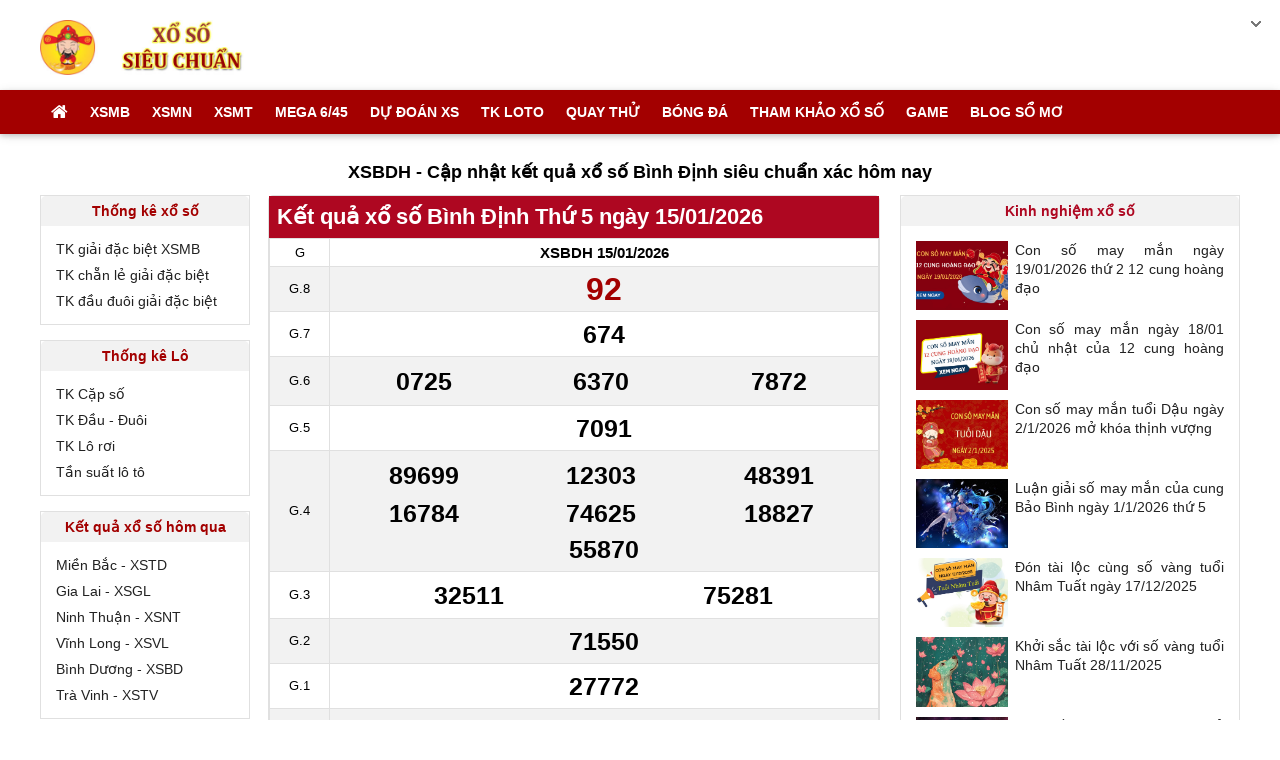

--- FILE ---
content_type: text/html; charset=UTF-8
request_url: https://xososieuchuan.com/xsbdh-xs-tinh-binh-dinh/
body_size: 10899
content:
<!doctype html>
<html lang="vi">
<head>
	<meta charset="UTF-8">
	<meta name="viewport" content="width=device-width, initial-scale=1">
	<link rel="profile" href="https://gmpg.org/xfn/11">
	
	<link rel="stylesheet" href="https://xososieuchuan.com/wp-content/themes/bongdaxoso/css/font-awesome.min.css" type="text/css">
	<link rel="stylesheet" href="https://xososieuchuan.com/wp-content/themes/bongdaxoso/css/styles.css" type="text/css">
	<link rel="stylesheet" href="https://xososieuchuan.com/wp-content/themes/bongdaxoso/css/custom.css" type="text/css" >
	<!-- Custome Meta SEO -->
	 <meta name='robots' content='index, follow, max-image-preview:large, max-snippet:-1, max-video-preview:-1' />
<title>XSBDH - Cập nhật bảng kết quả xổ số Bình Định siêu chuẩn</title>
<meta name="description" content="XSBDH - KQXSBDH hôm nay - Cập nhật kết quả xổ số Bình Định nhanh chính xác nhất. Trực tiếp kết quả xổ số Bình Định nhanh nhất tại trường quay."/>
<meta name="keywords" content="xsxsbdh, kqxs binh dinh, xổ số Bình Định, kết quả xổ số Bình Định, ổ số Bình Định siêu chuẩn"/>
<meta property="og:title" content="XSBDH - Cập nhật kết quả xổ số Bình Định siêu chuẩn" />
<meta property="og:description" content="XSBDH - KQXSBDH hôm nay - Cập nhật kết quả xổ số Bình Định nhanh chính xác nhất. Trực tiếp kết quả xổ số Bình Định nhanh nhất tại trường quay"/>
<meta property="og:image" content="https://xososieuchuan.com/wp-content/uploads/2021/06/xo-so-mien-ngay.jpg" />
<meta property="og:image:secure_url" content="https://xososieuchuan.com/wp-content/uploads/2021/06/xo-so-mien-ngay.jpg" />	<!-- Custome Meta SEO Ends. -->
	</head>

<body class="wp-singular page-template page-template-pages page-template-z-kqxs-tinh page-template-pagesz-kqxs-tinh-php page page-id-11 wp-theme-bongdaxoso no-sidebar">
	<div class="container">
		<header class="header">
			<div class="main-content ">
				<span class="btn-menu-mobi" data-pushbar-target="left"><i class="fa fa-navicon"></i></span>

				<div class="header-left">
					<a href="https://xososieuchuan.com" title="Xổ số Thiên Phú">
						<img class="thumblogo" src="https://xososieuchuan.com/wp-content/uploads/2021/06/lo-go-xo-so-sieu-chuan.jpg" alt="Xổ số">
					</a>
					<a href="javascript:void(0);" title="Đăng nhập" data-id="0" class="iconloginmenu"><i class="fa fa-user" aria-hidden="true"></i></a>
				</div>
			</div>
			<nav class="nav-menu">
				<ul class="main-content">
<li class="menu_item_1"><a href="https://xososieuchuan.com/" title="Xổ số" class="menu_link_1 fa fa-home iconhome"></a></li>
<li class="menu_item_1">
<a class="menu_link_1 " href="https://xososieuchuan.com/xo-so-mien-bac-sieu-chuan/"> XSMB</a><i class="menu-icon"></i>
<ul class="dropNav_2sub">
<li class="menu_item_2sub"><a class="menu_link_2sub" href="https://xososieuchuan.com/xsmb-100-ngay/">XSMB 100 Ngày</a></li>

<li class="menu_item_2sub"><a class="menu_link_2sub" href="https://xososieuchuan.com/xsmb-90-ngay/">XSMB 90 Ngày</a></li>

<li class="menu_item_2sub"><a class="menu_link_2sub" href="https://xososieuchuan.com/xsmb-60-ngay/">XSMB 60 Ngày</a></li>

<li class="menu_item_2sub"><a class="menu_link_2sub" href="https://xososieuchuan.com/xsmb-30-ngay/">XSMB 30 Ngày</a></li>
</ul>
</li>
<li class="menu_item_1">
<a class="menu_link_1 " href="https://xososieuchuan.com/xo-so-mien-nam-sieu-chuan/"> XSMN</a><i class="menu-icon"></i>
<ul class="dropNav_2sub">
<li class="menu_item_2sub"><a class="menu_link_2sub" href="https://xososieuchuan.com/xsmn-100-ngay/">XSMN 100 Ngày</a></li>

<li class="menu_item_2sub"><a class="menu_link_2sub" href="https://xososieuchuan.com/xsmn-90-ngay/">XSMN 90 Ngày</a></li>

<li class="menu_item_2sub"><a class="menu_link_2sub" href="https://xososieuchuan.com/xsmn-60-ngay/">XSMN 60 Ngày</a></li>

<li class="menu_item_2sub"><a class="menu_link_2sub" href="https://xososieuchuan.com/xsmn-30-ngay/">XSMN 30 Ngày</a></li>
</ul>
</li>
<li class="menu_item_1">
<a class="menu_link_1 " href="https://xososieuchuan.com/xo-so-mien-trung-sieu-chuan/"> XSMT</a><i class="menu-icon"></i>
<ul class="dropNav_2sub">
<li class="menu_item_2sub"><a class="menu_link_2sub" href="https://xososieuchuan.com/xsmt-100-ngay/">XSMT 100 Ngày</a></li>

<li class="menu_item_2sub"><a class="menu_link_2sub" href="https://xososieuchuan.com/xsmt-90-ngay/">XSMT 90 Ngày</a></li>

<li class="menu_item_2sub"><a class="menu_link_2sub" href="https://xososieuchuan.com/xsmt-60-ngay/">XSMT 60 Ngày</a></li>

<li class="menu_item_2sub"><a class="menu_link_2sub" href="https://xososieuchuan.com/xsmt-30-ngay/">XSMT 30 Ngày</a></li>
</ul>
</li>
<li class="menu_item_1">
<a class="menu_link_1 " href="https://xososieuchuan.com/xo-so-mega-6-45/"> Mega 6/45</a><i class="menu-icon"></i>
<ul class="dropNav_2sub">
<li class="menu_item_2sub"><a class="menu_link_2sub" href="https://xososieuchuan.com/ket-qua-xo-so-dien-toan-max4d/">Điện Toán Max4D</a></li>

<li class="menu_item_2sub"><a class="menu_link_2sub" href="https://xososieuchuan.com/ket-qua-xo-so-dien-toan-power-6-55/">Điện Toán Power 6/55</a></li>
</ul>
</li>
<li class="menu_item_1"><a class="menu_link_1 " href="https://xososieuchuan.com/du-doan-ket-qua-xo-so/"> Dự Đoán XS</a></li>
<li class="menu_item_1">
<a class="menu_link_1 " href="https://xososieuchuan.com/thong-ke-cap-so-loto/"> TK loto</a><i class="menu-icon"></i>
<ul class="dropNav_2sub">
<li class="menu_item_2sub"><a class="menu_link_2sub" href="https://xososieuchuan.com/thong-ke-dau-duoi-loto/">TK đầu đuôi loto</a></li>

<li class="menu_item_2sub"><a class="menu_link_2sub" href="https://xososieuchuan.com/thong-ke-lo-roi/">TK lô rơi</a></li>

<li class="menu_item_2sub"><a class="menu_link_2sub" href="https://xososieuchuan.com/thong-ke-tan-suat-nhip-loto/">Tk tần suất nhịp loto</a></li>

<li class="menu_item_2sub"><a class="menu_link_2sub" href="https://xososieuchuan.com/thong-ke-giai-dac-biet-xsmb/">TK đặc biệt XSMB</a></li>

<li class="menu_item_2sub"><a class="menu_link_2sub" href="https://xososieuchuan.com/thong-ke-bang-chan-le-dac-biet/">Tk chẵn lẻ đặc biệt</a></li>

<li class="menu_item_2sub"><a class="menu_link_2sub" href="https://xososieuchuan.com/thong-ke-bang-dac-biet-dau-duoi/">Tk đặc biệt đầu đuôi</a></li>
</ul>
</li>
<li class="menu_item_1">
<a class="menu_link_1 " href="https://xososieuchuan.com/quay-thu-xsmb/"> Quay Thử</a><i class="menu-icon"></i>
<ul class="dropNav_2sub">
<li class="menu_item_2sub"><a class="menu_link_2sub" href="https://xososieuchuan.com/quay-thu-xsmn/">Quay thử MN</a></li>

<li class="menu_item_2sub"><a class="menu_link_2sub" href="https://xososieuchuan.com/quay-thu-xsmt/">Quay thử MT</a></li>
</ul>
</li>
<li class="menu_item_1"><a class="menu_link_1 " href="https://xososieuchuan.com/bong-da/"> Bóng Đá</a></li>
<li class="menu_item_1"><a class="menu_link_1 " href="https://xososieuchuan.com/thong-ke-xo-so/"> Tham khảo Xổ Số</a></li>
<li class="menu_item_1"><a class="menu_link_1 " href="https://xososieuchuan.com/game/"> Game</a></li>
<li class="menu_item_1"><a class="menu_link_1 " href="https://xososieuchuan.com/blog-so-mo/"> Blog Sổ Mơ</a></li>
</ul>
			</nav>
			<div class="menu_main"></div>
		</header>
		<nav class="ul-nav">
			<ul class="ul-navbar">
							</ul>
		</nav>
		<main class="main">
			<div class="main-content">
								<h1 class="main-title">XSBDH - Cập nhật kết quả xổ số Bình Định siêu chuẩn xác hôm nay</h1>
<!-- Bengin sidebar right -->
<aside class="sidebar-250 hidenmobi">
	<div class="widget shadow">
<div class="widget-title">
<div class="h3">Thống kê xổ số</div>
</div>
<div class="widget-container">
<ul>
 	<li class="item-list wg"><a href="https://xososieuchuan.com/thong-ke-giai-dac-biet-xsmb/">TK giải đặc biệt XSMB</a></li>
 	<li class="item-list wg"><a href="https://xososieuchuan.com/thong-ke-bang-chan-le-dac-biet/">TK chẵn lẻ giải đặc biệt</a></li>
 	<li class="item-list wg"><a href="https://xososieuchuan.com/thong-ke-bang-dac-biet-dau-duoi/">TK đầu đuôi giải đặc biệt</a></li>
</ul>
</div>
</div>
<div class="widget shadow">
<div class="widget-title">
<div class="h3">Thống kê Lô</div>
</div>
<div class="widget-container">
<ul>
 	<li class="item-list wg"><a href="https://xososieuchuan.com/thong-ke-cap-so-loto/">TK Cặp số</a></li>
 	<li class="item-list wg"><a href="https://xososieuchuan.com/thong-ke-dau-duoi-loto/">TK Đầu - Đuôi</a></li>
 	<li class="item-list wg"><a href="https://xososieuchuan.com/thong-ke-lo-roi/">TK Lô rơi</a></li>
 	<li class="item-list wg"><a href="https://xososieuchuan.com/thong-ke-tan-suat-nhip-loto/">Tần suất lô tô</a></li>
</ul>
</div>
</div>
	<div class="widget shadow">
		<div class="widget-title">
	        <div class="h3">Kết quả xổ số hôm qua</div>
	    </div>
		<div class="widget-container">
			<ul>
						<li class="item-list wg"><a href="https://xososieuchuan.com/xo-so-mien-bac-sieu-chuan/" title="Xổ số Miền Bắc">Miền Bắc - XSTD</a></li>
								<li class="item-list wg"><a href="https://xososieuchuan.com/xsgl-xs-tinh-gia-lai/" title="Xổ số Gia Lai">Gia Lai - XSGL</a></li>
				<li class="item-list wg"><a href="https://xososieuchuan.com/xsnt-xs-tinh-ninh-thuan/" title="Xổ số Ninh Thuận">Ninh Thuận - XSNT</a></li>
								<li class="item-list wg"><a href="https://xososieuchuan.com/xsvl-xs-tinh-vinh-long/" title="Xổ số Vĩnh Long">Vĩnh Long - XSVL</a></li>
				<li class="item-list wg"><a href="https://xososieuchuan.com/xsbd-xs-tinh-binh-duong/" title="Xổ số Bình Dương">Bình Dương - XSBD</a></li>
				<li class="item-list wg"><a href="https://xososieuchuan.com/xstv-xs-tinh-tra-vinh/" title="Xổ số Trà Vinh">Trà Vinh - XSTV</a></li>
					</ul>
		</div>
	</div>
	<div class="widget shadow">
		<div class="widget-title">
	        <div class="h3">Xổ số Miền Bắc</div>
	    </div>
		<div class="widget-container">
			<ul>
				<li class="item-list wg"><a href="https://xososieuchuan.com/xo-so-mien-bac-sieu-chuan/">Xổ số Thủ Đô</span></a></li>
			</ul>
		</div>
	</div>
	<div class="widget shadow">
		<div class="widget-title">
	        <div class="h3">Xổ số Miền Trung</div>
	    </div>
		<div class="widget-container">
			<ul>
						<li class="item-list wg">
			<a  href="https://xososieuchuan.com/xsbdh-xs-tinh-binh-dinh/" title="Xổ số Bình Định">Xổ số Bình Định</a>
		</li>
				<li class="item-list wg">
			<a  href="https://xososieuchuan.com/xsdlk-xs-tinh-daklak/" title="Xổ số DakLak">Xổ số DakLak</a>
		</li>
				<li class="item-list wg">
			<a  href="https://xososieuchuan.com/xsgl-xs-tinh-gia-lai/" title="Xổ số Gia Lai">Xổ số Gia Lai</a>
		</li>
				<li class="item-list wg">
			<a  href="https://xososieuchuan.com/xskh-xs-tinh-khanh-hoa/" title="Xổ số Khánh Hòa">Xổ số Khánh Hòa</a>
		</li>
				<li class="item-list wg">
			<a  href="https://xososieuchuan.com/xskt-xs-tinh-kon-tum/" title="Xổ số Kon Tum">Xổ số Kon Tum</a>
		</li>
				<li class="item-list wg">
			<a  href="https://xososieuchuan.com/xsnt-xs-tinh-ninh-thuan/" title="Xổ số Ninh Thuận">Xổ số Ninh Thuận</a>
		</li>
				<li class="item-list wg">
			<a  href="https://xososieuchuan.com/xspy-xs-tinh-phu-yen/" title="Xổ số Phú Yên">Xổ số Phú Yên</a>
		</li>
				<li class="item-list wg">
			<a  href="https://xososieuchuan.com/xsqb-xs-tinh-quang-binh/" title="Xổ số Quảng Bình">Xổ số Quảng Bình</a>
		</li>
				<li class="item-list wg">
			<a  href="https://xososieuchuan.com/xsqnm-xs-tinh-quang-nam/" title="Xổ số Quảng Nam">Xổ số Quảng Nam</a>
		</li>
				<li class="item-list wg">
			<a  href="https://xososieuchuan.com/xsqni-xs-tinh-quang-ngai/" title="Xổ số Quảng Ngãi">Xổ số Quảng Ngãi</a>
		</li>
				<li class="item-list wg">
			<a  href="https://xososieuchuan.com/xsqt-xs-tinh-quang-tri/" title="Xổ số Quảng Trị">Xổ số Quảng Trị</a>
		</li>
				<li class="item-list wg">
			<a  href="https://xososieuchuan.com/xstth-xs-tinh-thuathienhue/" title="Xổ số ThừaThiênHuế">Xổ số ThừaThiênHuế</a>
		</li>
				<li class="item-list wg">
			<a  href="https://xososieuchuan.com/xsdng-xs-tinh-da-nang/" title="Xổ số Đà Nẵng">Xổ số Đà Nẵng</a>
		</li>
				<li class="item-list wg">
			<a  href="https://xososieuchuan.com/xsdno-xs-tinh-dac-nong/" title="Xổ số Đắc Nông">Xổ số Đắc Nông</a>
		</li>
					</ul>
		</div>
	</div>
	<div class="widget shadow">
		<div class="widget-title">
	        <div class="h3">Xổ số Miền Nam</div>
	    </div>
		<div class="widget-container">
			<ul>
						<li class="item-list wg">
			<a  href="https://xososieuchuan.com/xsag-xs-tinh-an-giang/" title="Xổ số An Giang">Xổ số An Giang</a>
		</li>
				<li class="item-list wg">
			<a  href="https://xososieuchuan.com/xsbd-xs-tinh-binh-duong/" title="Xổ số Bình Dương">Xổ số Bình Dương</a>
		</li>
				<li class="item-list wg">
			<a  href="https://xososieuchuan.com/xsbp-xs-tinh-binh-phuoc/" title="Xổ số Bình Phước">Xổ số Bình Phước</a>
		</li>
				<li class="item-list wg">
			<a  href="https://xososieuchuan.com/xsbth-xs-tinh-binh-thuan/" title="Xổ số Bình Thuận">Xổ số Bình Thuận</a>
		</li>
				<li class="item-list wg">
			<a  href="https://xososieuchuan.com/xsbl-xs-tinh-bac-lieu/" title="Xổ số Bạc Liêu">Xổ số Bạc Liêu</a>
		</li>
				<li class="item-list wg">
			<a  href="https://xososieuchuan.com/xsbtr-xs-tinh-ben-tre/" title="Xổ số Bến Tre">Xổ số Bến Tre</a>
		</li>
				<li class="item-list wg">
			<a  href="https://xososieuchuan.com/xscm-xs-tinh-ca-mau/" title="Xổ số Cà Mau">Xổ số Cà Mau</a>
		</li>
				<li class="item-list wg">
			<a  href="https://xososieuchuan.com/xsct-xs-tinh-can-tho/" title="Xổ số Cần Thơ">Xổ số Cần Thơ</a>
		</li>
				<li class="item-list wg">
			<a  href="https://xososieuchuan.com/xshg-xs-tinh-hau-giang/" title="Xổ số Hậu Giang">Xổ số Hậu Giang</a>
		</li>
				<li class="item-list wg">
			<a  href="https://xososieuchuan.com/xshcm-xs-tinh-ho-chi-minh/" title="Xổ số Hồ Chí Minh">Xổ số Hồ Chí Minh</a>
		</li>
				<li class="item-list wg">
			<a  href="https://xososieuchuan.com/xskg-xs-tinh-kien-giang/" title="Xổ số Kiên Giang">Xổ số Kiên Giang</a>
		</li>
				<li class="item-list wg">
			<a  href="https://xososieuchuan.com/xsla-xs-tinh-long-an/" title="Xổ số Long An">Xổ số Long An</a>
		</li>
				<li class="item-list wg">
			<a  href="https://xososieuchuan.com/xsst-xs-tinh-soc-trang/" title="Xổ số Sóc Trăng">Xổ số Sóc Trăng</a>
		</li>
				<li class="item-list wg">
			<a  href="https://xososieuchuan.com/xstg-xs-tinh-tien-giang/" title="Xổ số Tiền Giang">Xổ số Tiền Giang</a>
		</li>
				<li class="item-list wg">
			<a  href="https://xososieuchuan.com/xstv-xs-tinh-tra-vinh/" title="Xổ số Trà Vinh">Xổ số Trà Vinh</a>
		</li>
				<li class="item-list wg">
			<a  href="https://xososieuchuan.com/xstn-xs-tinh-tay-ninh/" title="Xổ số Tây Ninh">Xổ số Tây Ninh</a>
		</li>
				<li class="item-list wg">
			<a  href="https://xososieuchuan.com/xsvl-xs-tinh-vinh-long/" title="Xổ số Vĩnh Long">Xổ số Vĩnh Long</a>
		</li>
				<li class="item-list wg">
			<a  href="https://xososieuchuan.com/xsvt-xs-tinh-vung-tau/" title="Xổ số Vũng Tàu">Xổ số Vũng Tàu</a>
		</li>
				<li class="item-list wg">
			<a  href="https://xososieuchuan.com/xsdl-xs-tinh-da-lat/" title="Xổ số Đà Lạt">Xổ số Đà Lạt</a>
		</li>
				<li class="item-list wg">
			<a  href="https://xososieuchuan.com/xsdn-xs-tinh-dong-nai/" title="Xổ số Đồng Nai">Xổ số Đồng Nai</a>
		</li>
				<li class="item-list wg">
			<a  href="https://xososieuchuan.com/xsdt-xs-tinh-dong-thap/" title="Xổ số Đồng Tháp">Xổ số Đồng Tháp</a>
		</li>
					</ul>
		</div>
	</div>
</aside>
<!-- End sidebar righr -->
				<div class="content wleft">
							<section class="section">
        <!-- Bengin box-ketqua -->
        <div class="box-ketqua">
            <div class="cat-box-title" >
                <h2 class="title-category">Kết quả xổ số Bình Định Thứ 5 ngày 15/01/2026</h2>
            </div>
            <div class="kqxs_content">
	            <table class="table1 font24">
	                <tbody>
	                    <tr>
	                        <td class="giai-txt">G </td>
	                        <td class="text-ttp">XSBDH  15/01/2026</td>
	                    </tr>
	                    <tr class="bgf2f2f2">
	                        <td class="giai-txt">G.8 </td>
	                        <td class="boder0"><span class="xs1 h34 reb" data-number="92">92</span></td>
	                    </tr>
	                    <tr>
	                        <td class="giai-txt">G.7 </td>
	                        <td class="boder0"><span class="xs1 h34 bgxs" data-number="674"> 674 </span></td>
	                    </tr>
	                    <tr class="bgf2f2f2">
	                        <td class="giai-txt">G.6 </td>
	                        <td class="boder0">
	                            <span class="xs3 h34" data-number="0725"> 0725 </span>
	                            <span class="xs3 h34" data-number="6370"> 6370 </span>
	                            <span class="xs3 h34" data-number="7872"> 7872</span>
	                        </td>
	                    </tr>
	                    <tr>
	                        <td class="giai-txt">G.5 </td>
	                        <td class="boder0">
	                            <span class="xs1 h34 bgxs" data-number="7091"> 7091 </span>
	                        </td>
	                    </tr>
	                    <tr class="bgf2f2f2">
	                        <td class="giai-txt">G.4 </td>
	                        <td class="boder0">
	                            <span class="xs3 h34" data-number="89699"> 89699 </span>
	                            <span class="xs3 h34" data-number="12303"> 12303 </span>
	                            <span class="xs3 h34" data-number="48391"> 48391 </span>
	                            <span class="xs3 h34" data-number="16784"> 16784 </span>
	                            <span class="xs3 h34" data-number="74625"> 74625 </span>
	                            <span class="xs3 h34" data-number="18827"> 18827 </span>
	                            <span class="xs1 h34" data-number="55870"> 55870</span>
	                        </td>
	                    </tr>
	                    <tr>
	                        <td class="giai-txt">G.3 </td>
	                        <td class="boder0">
	                            <span class="xs2 h34 bgxs" data-number="32511"> 32511 </span>
	                            <span class="xs2 h34 bgxs" data-number="75281"> 75281 </span>
	                        </td>
	                    </tr>
	                    <tr class="bgf2f2f2">
	                        <td class="giai-txt">G.2 </td>
	                        <td class="boder0">
	                            <span class="xs1 h34" data-number="71550"> 71550 </span>
	                        </td>
	                    </tr>
	                    <tr>
	                        <td class="giai-txt">G.1 </td>
	                        <td>
	                            <span class="xs1 h34 bgxs" data-number="27772"> 27772 </span>
	                        </td>
	                    </tr>
	                    <tr class="bgf2f2f2">
	                        <td class="giai-txt">ĐB </td>
	                        <td>
	                            <span class="xs1 h34 reb" data-number="118336"> 118336 </span>
	                        </td>
	                    </tr>
	                </tbody>
	            </table>
	            <div class="xemso">
					<a class="xs3 h20 display-change" href="javascript:void(0)" data-change="0">Đầy đủ </a>
					<a class="xs3 h20 display-change" href="javascript:void(0)" data-change="2">2 số cuối </a>
					<a class="xs3 h20 display-change" href="javascript:void(0)" data-change="3">3 số cuối </a>
				</div>
	        </div>
        </div>
        <!-- End box-ketqua-->
        <!-- Bengin box-loto -->
        <div class="box-loto">
            <ul class="accordion-menu">
                <li class="open">
                    <h3 class="dropdownlink">
                        <span class="title-loto-cat reb2">Lô tô An Giang  18/03/2021</span>
                    </h3>
                    <ul class="submenuItems" style="display:block;">
                        <li >
                            <table class="table3" >
                                <tbody>
                                    <tr>
                                        <td class="giai-txt reb2" style="background: #f2f2f2;">Đầu </td>
                                        <td class="wloto" style="background: #ffffd6;text-align:center;">Đuôi</td>
                                        <td class="wloto" style="background: #ffffd6;text-align:center;">Đầu</td>
                                        <td class="giai-txt reb2" style="background: #f2f2f2;">Đuôi </td>
                                    </tr>
                                                                        <tr>
                                        <td class="giai-txt reb2"> 0 </td>
                                        <td class="wloto"> 3  </td>
                                        <td class="wloto"> 5 7 7  </td>
                                        <td class="giai-txt reb2"> 0 </td>
                                    </tr>
                                                                        <tr>
                                        <td class="giai-txt reb2"> 1 </td>
                                        <td class="wloto"> 1  </td>
                                        <td class="wloto"> 1 8 9 9  </td>
                                        <td class="giai-txt reb2"> 1 </td>
                                    </tr>
                                                                        <tr>
                                        <td class="giai-txt reb2"> 2 </td>
                                        <td class="wloto"> 5 5 7  </td>
                                        <td class="wloto"> 7 7  </td>
                                        <td class="giai-txt reb2"> 2 </td>
                                    </tr>
                                                                        <tr>
                                        <td class="giai-txt reb2"> 3 </td>
                                        <td class="wloto"> <span class="text-error">6 </span>  </td>
                                        <td class="wloto"> 0  </td>
                                        <td class="giai-txt reb2"> 3 </td>
                                    </tr>
                                                                        <tr>
                                        <td class="giai-txt reb2"> 4 </td>
                                        <td class="wloto">  </td>
                                        <td class="wloto"> 7 8  </td>
                                        <td class="giai-txt reb2"> 4 </td>
                                    </tr>
                                                                        <tr>
                                        <td class="giai-txt reb2"> 5 </td>
                                        <td class="wloto"> 0  </td>
                                        <td class="wloto"> 2 2  </td>
                                        <td class="giai-txt reb2"> 5 </td>
                                    </tr>
                                                                        <tr>
                                        <td class="giai-txt reb2"> 6 </td>
                                        <td class="wloto">  </td>
                                        <td class="wloto"> <span class="text-error">3 </span>  </td>
                                        <td class="giai-txt reb2"> 6 </td>
                                    </tr>
                                                                        <tr>
                                        <td class="giai-txt reb2"> 7 </td>
                                        <td class="wloto"> 0 0 2 2 4  </td>
                                        <td class="wloto"> 2  </td>
                                        <td class="giai-txt reb2"> 7 </td>
                                    </tr>
                                                                        <tr>
                                        <td class="giai-txt reb2"> 8 </td>
                                        <td class="wloto"> 1 4  </td>
                                        <td class="wloto">  </td>
                                        <td class="giai-txt reb2"> 8 </td>
                                    </tr>
                                                                        <tr>
                                        <td class="giai-txt reb2"> 9 </td>
                                        <td class="wloto"> 1 1 9  </td>
                                        <td class="wloto"> 9  </td>
                                        <td class="giai-txt reb2"> 9 </td>
                                    </tr>
                                                                    </tbody>
                            </table>
                        </li>
                    </ul>
                </li>
            </ul>
        </div>
        <!-- End box-loto-->
    </section>
		<section class="section">
        <!-- Bengin box-ketqua -->
        <div class="box-ketqua">
            <div class="cat-box-title" >
                <h2 class="title-category">Kết quả xổ số kiến thiết Bình Định ngày 08/01/2026</h2>
            </div>
            <div class="kqxs_content">
	            <table class="table1 font24">
	                <tbody>
	                    <tr>
	                        <td class="giai-txt">G </td>
	                        <td class="text-ttp">XSBDH  08/01/2026</td>
	                    </tr>
	                    <tr class="bgf2f2f2">
	                        <td class="giai-txt">G.8 </td>
	                        <td class="boder0"><span class="xs1 h34 reb" data-number="65">65</span></td>
	                    </tr>
	                    <tr>
	                        <td class="giai-txt">G.7 </td>
	                        <td class="boder0"><span class="xs1 h34 bgxs" data-number="838"> 838 </span></td>
	                    </tr>
	                    <tr class="bgf2f2f2">
	                        <td class="giai-txt">G.6 </td>
	                        <td class="boder0">
	                            <span class="xs3 h34" data-number="5521"> 5521 </span>
	                            <span class="xs3 h34" data-number="4851"> 4851 </span>
	                            <span class="xs3 h34" data-number="7666"> 7666</span>
	                        </td>
	                    </tr>
	                    <tr>
	                        <td class="giai-txt">G.5 </td>
	                        <td class="boder0">
	                            <span class="xs1 h34 bgxs" data-number="1206"> 1206 </span>
	                        </td>
	                    </tr>
	                    <tr class="bgf2f2f2">
	                        <td class="giai-txt">G.4 </td>
	                        <td class="boder0">
	                            <span class="xs3 h34" data-number="59137"> 59137 </span>
	                            <span class="xs3 h34" data-number="81834"> 81834 </span>
	                            <span class="xs3 h34" data-number="37797"> 37797 </span>
	                            <span class="xs3 h34" data-number="47267"> 47267 </span>
	                            <span class="xs3 h34" data-number="39370"> 39370 </span>
	                            <span class="xs3 h34" data-number="35885"> 35885 </span>
	                            <span class="xs1 h34" data-number="54877"> 54877</span>
	                        </td>
	                    </tr>
	                    <tr>
	                        <td class="giai-txt">G.3 </td>
	                        <td class="boder0">
	                            <span class="xs2 h34 bgxs" data-number="29660"> 29660 </span>
	                            <span class="xs2 h34 bgxs" data-number="58483"> 58483 </span>
	                        </td>
	                    </tr>
	                    <tr class="bgf2f2f2">
	                        <td class="giai-txt">G.2 </td>
	                        <td class="boder0">
	                            <span class="xs1 h34" data-number="64957"> 64957 </span>
	                        </td>
	                    </tr>
	                    <tr>
	                        <td class="giai-txt">G.1 </td>
	                        <td>
	                            <span class="xs1 h34 bgxs" data-number="74700"> 74700 </span>
	                        </td>
	                    </tr>
	                    <tr class="bgf2f2f2">
	                        <td class="giai-txt">ĐB </td>
	                        <td>
	                            <span class="xs1 h34 reb" data-number="634834"> 634834 </span>
	                        </td>
	                    </tr>
	                </tbody>
	            </table>
	            <div class="xemso">
					<a class="xs3 h20 display-change" href="javascript:void(0)" data-change="0">Đầy đủ </a>
					<a class="xs3 h20 display-change" href="javascript:void(0)" data-change="2">2 số cuối </a>
					<a class="xs3 h20 display-change" href="javascript:void(0)" data-change="3">3 số cuối </a>
				</div>
	        </div>
        </div>
        <!-- End box-ketqua-->
        <!-- Bengin box-loto -->
        <div class="box-loto">
            <ul class="accordion-menu">
                <li class="open">
                    <h3 class="dropdownlink">
                        <span class="title-loto-cat reb2">Lô tô An Giang  18/03/2021</span>
                    </h3>
                    <ul class="submenuItems" style="display:block;">
                        <li >
                            <table class="table3" >
                                <tbody>
                                    <tr>
                                        <td class="giai-txt reb2" style="background: #f2f2f2;">Đầu </td>
                                        <td class="wloto" style="background: #ffffd6;text-align:center;">Đuôi</td>
                                        <td class="wloto" style="background: #ffffd6;text-align:center;">Đầu</td>
                                        <td class="giai-txt reb2" style="background: #f2f2f2;">Đuôi </td>
                                    </tr>
                                                                        <tr>
                                        <td class="giai-txt reb2"> 0 </td>
                                        <td class="wloto"> 0 6  </td>
                                        <td class="wloto"> 0 6 7  </td>
                                        <td class="giai-txt reb2"> 0 </td>
                                    </tr>
                                                                        <tr>
                                        <td class="giai-txt reb2"> 1 </td>
                                        <td class="wloto">  </td>
                                        <td class="wloto"> 2 5  </td>
                                        <td class="giai-txt reb2"> 1 </td>
                                    </tr>
                                                                        <tr>
                                        <td class="giai-txt reb2"> 2 </td>
                                        <td class="wloto"> 1  </td>
                                        <td class="wloto">  </td>
                                        <td class="giai-txt reb2"> 2 </td>
                                    </tr>
                                                                        <tr>
                                        <td class="giai-txt reb2"> 3 </td>
                                        <td class="wloto"> <span class="text-error">4 </span> 4 7 8  </td>
                                        <td class="wloto"> 8  </td>
                                        <td class="giai-txt reb2"> 3 </td>
                                    </tr>
                                                                        <tr>
                                        <td class="giai-txt reb2"> 4 </td>
                                        <td class="wloto">  </td>
                                        <td class="wloto"> <span class="text-error">3 </span> 3  </td>
                                        <td class="giai-txt reb2"> 4 </td>
                                    </tr>
                                                                        <tr>
                                        <td class="giai-txt reb2"> 5 </td>
                                        <td class="wloto"> 1 7  </td>
                                        <td class="wloto"> 8  </td>
                                        <td class="giai-txt reb2"> 5 </td>
                                    </tr>
                                                                        <tr>
                                        <td class="giai-txt reb2"> 6 </td>
                                        <td class="wloto"> 0 6 7  </td>
                                        <td class="wloto"> 0 6  </td>
                                        <td class="giai-txt reb2"> 6 </td>
                                    </tr>
                                                                        <tr>
                                        <td class="giai-txt reb2"> 7 </td>
                                        <td class="wloto"> 0 7  </td>
                                        <td class="wloto"> 3 5 6 7 9  </td>
                                        <td class="giai-txt reb2"> 7 </td>
                                    </tr>
                                                                        <tr>
                                        <td class="giai-txt reb2"> 8 </td>
                                        <td class="wloto"> 3 5  </td>
                                        <td class="wloto"> 3  </td>
                                        <td class="giai-txt reb2"> 8 </td>
                                    </tr>
                                                                        <tr>
                                        <td class="giai-txt reb2"> 9 </td>
                                        <td class="wloto"> 7  </td>
                                        <td class="wloto">  </td>
                                        <td class="giai-txt reb2"> 9 </td>
                                    </tr>
                                                                    </tbody>
                            </table>
                        </li>
                    </ul>
                </li>
            </ul>
        </div>
        <!-- End box-loto-->
    </section>
		<section class="section">
        <!-- Bengin box-ketqua -->
        <div class="box-ketqua">
            <div class="cat-box-title" >
                <h2 class="title-category">KQXS Bình Định - KQ xổ số đài Bình Định ngày 01/01/2026</h2>
            </div>
            <div class="kqxs_content">
	            <table class="table1 font24">
	                <tbody>
	                    <tr>
	                        <td class="giai-txt">G </td>
	                        <td class="text-ttp">XSBDH  01/01/2026</td>
	                    </tr>
	                    <tr class="bgf2f2f2">
	                        <td class="giai-txt">G.8 </td>
	                        <td class="boder0"><span class="xs1 h34 reb" data-number="20">20</span></td>
	                    </tr>
	                    <tr>
	                        <td class="giai-txt">G.7 </td>
	                        <td class="boder0"><span class="xs1 h34 bgxs" data-number="444"> 444 </span></td>
	                    </tr>
	                    <tr class="bgf2f2f2">
	                        <td class="giai-txt">G.6 </td>
	                        <td class="boder0">
	                            <span class="xs3 h34" data-number="9098"> 9098 </span>
	                            <span class="xs3 h34" data-number="4968"> 4968 </span>
	                            <span class="xs3 h34" data-number="0576"> 0576</span>
	                        </td>
	                    </tr>
	                    <tr>
	                        <td class="giai-txt">G.5 </td>
	                        <td class="boder0">
	                            <span class="xs1 h34 bgxs" data-number="3400"> 3400 </span>
	                        </td>
	                    </tr>
	                    <tr class="bgf2f2f2">
	                        <td class="giai-txt">G.4 </td>
	                        <td class="boder0">
	                            <span class="xs3 h34" data-number="07304"> 07304 </span>
	                            <span class="xs3 h34" data-number="11637"> 11637 </span>
	                            <span class="xs3 h34" data-number="95221"> 95221 </span>
	                            <span class="xs3 h34" data-number="41583"> 41583 </span>
	                            <span class="xs3 h34" data-number="47801"> 47801 </span>
	                            <span class="xs3 h34" data-number="34912"> 34912 </span>
	                            <span class="xs1 h34" data-number="75918"> 75918</span>
	                        </td>
	                    </tr>
	                    <tr>
	                        <td class="giai-txt">G.3 </td>
	                        <td class="boder0">
	                            <span class="xs2 h34 bgxs" data-number="99342"> 99342 </span>
	                            <span class="xs2 h34 bgxs" data-number="06896"> 06896 </span>
	                        </td>
	                    </tr>
	                    <tr class="bgf2f2f2">
	                        <td class="giai-txt">G.2 </td>
	                        <td class="boder0">
	                            <span class="xs1 h34" data-number="02634"> 02634 </span>
	                        </td>
	                    </tr>
	                    <tr>
	                        <td class="giai-txt">G.1 </td>
	                        <td>
	                            <span class="xs1 h34 bgxs" data-number="78424"> 78424 </span>
	                        </td>
	                    </tr>
	                    <tr class="bgf2f2f2">
	                        <td class="giai-txt">ĐB </td>
	                        <td>
	                            <span class="xs1 h34 reb" data-number="164598"> 164598 </span>
	                        </td>
	                    </tr>
	                </tbody>
	            </table>
	            <div class="xemso">
					<a class="xs3 h20 display-change" href="javascript:void(0)" data-change="0">Đầy đủ </a>
					<a class="xs3 h20 display-change" href="javascript:void(0)" data-change="2">2 số cuối </a>
					<a class="xs3 h20 display-change" href="javascript:void(0)" data-change="3">3 số cuối </a>
				</div>
	        </div>
        </div>
        <!-- End box-ketqua-->
        <!-- Bengin box-loto -->
        <div class="box-loto">
            <ul class="accordion-menu">
                <li class="open">
                    <h3 class="dropdownlink">
                        <span class="title-loto-cat reb2">Lô tô An Giang  18/03/2021</span>
                    </h3>
                    <ul class="submenuItems" style="display:block;">
                        <li >
                            <table class="table3" >
                                <tbody>
                                    <tr>
                                        <td class="giai-txt reb2" style="background: #f2f2f2;">Đầu </td>
                                        <td class="wloto" style="background: #ffffd6;text-align:center;">Đuôi</td>
                                        <td class="wloto" style="background: #ffffd6;text-align:center;">Đầu</td>
                                        <td class="giai-txt reb2" style="background: #f2f2f2;">Đuôi </td>
                                    </tr>
                                                                        <tr>
                                        <td class="giai-txt reb2"> 0 </td>
                                        <td class="wloto"> 0 1 4  </td>
                                        <td class="wloto"> 0  </td>
                                        <td class="giai-txt reb2"> 0 </td>
                                    </tr>
                                                                        <tr>
                                        <td class="giai-txt reb2"> 1 </td>
                                        <td class="wloto"> 2 8  </td>
                                        <td class="wloto"> 0 2  </td>
                                        <td class="giai-txt reb2"> 1 </td>
                                    </tr>
                                                                        <tr>
                                        <td class="giai-txt reb2"> 2 </td>
                                        <td class="wloto"> 1 4  </td>
                                        <td class="wloto"> 1 4  </td>
                                        <td class="giai-txt reb2"> 2 </td>
                                    </tr>
                                                                        <tr>
                                        <td class="giai-txt reb2"> 3 </td>
                                        <td class="wloto"> 4 7  </td>
                                        <td class="wloto"> 8  </td>
                                        <td class="giai-txt reb2"> 3 </td>
                                    </tr>
                                                                        <tr>
                                        <td class="giai-txt reb2"> 4 </td>
                                        <td class="wloto"> 2 4  </td>
                                        <td class="wloto"> 0 2 3 4  </td>
                                        <td class="giai-txt reb2"> 4 </td>
                                    </tr>
                                                                        <tr>
                                        <td class="giai-txt reb2"> 5 </td>
                                        <td class="wloto">  </td>
                                        <td class="wloto">  </td>
                                        <td class="giai-txt reb2"> 5 </td>
                                    </tr>
                                                                        <tr>
                                        <td class="giai-txt reb2"> 6 </td>
                                        <td class="wloto"> 8  </td>
                                        <td class="wloto"> 7 9  </td>
                                        <td class="giai-txt reb2"> 6 </td>
                                    </tr>
                                                                        <tr>
                                        <td class="giai-txt reb2"> 7 </td>
                                        <td class="wloto"> 6  </td>
                                        <td class="wloto"> 3  </td>
                                        <td class="giai-txt reb2"> 7 </td>
                                    </tr>
                                                                        <tr>
                                        <td class="giai-txt reb2"> 8 </td>
                                        <td class="wloto"> 3  </td>
                                        <td class="wloto"> 1 6 <span class="text-error">9 </span> 9  </td>
                                        <td class="giai-txt reb2"> 8 </td>
                                    </tr>
                                                                        <tr>
                                        <td class="giai-txt reb2"> 9 </td>
                                        <td class="wloto"> 6 <span class="text-error">8 </span> 8  </td>
                                        <td class="wloto">  </td>
                                        <td class="giai-txt reb2"> 9 </td>
                                    </tr>
                                                                    </tbody>
                            </table>
                        </li>
                    </ul>
                </li>
            </ul>
        </div>
        <!-- End box-loto-->
    </section>
		<section class="section">
        <!-- Bengin box-ketqua -->
        <div class="box-ketqua">
            <div class="cat-box-title" >
                <h2 class="title-category">Kết quả xổ số Bình Định Thứ 5 ngày 25/12/2025</h2>
            </div>
            <div class="kqxs_content">
	            <table class="table1 font24">
	                <tbody>
	                    <tr>
	                        <td class="giai-txt">G </td>
	                        <td class="text-ttp">XSBDH  25/12/2025</td>
	                    </tr>
	                    <tr class="bgf2f2f2">
	                        <td class="giai-txt">G.8 </td>
	                        <td class="boder0"><span class="xs1 h34 reb" data-number="94">94</span></td>
	                    </tr>
	                    <tr>
	                        <td class="giai-txt">G.7 </td>
	                        <td class="boder0"><span class="xs1 h34 bgxs" data-number="596"> 596 </span></td>
	                    </tr>
	                    <tr class="bgf2f2f2">
	                        <td class="giai-txt">G.6 </td>
	                        <td class="boder0">
	                            <span class="xs3 h34" data-number="6105"> 6105 </span>
	                            <span class="xs3 h34" data-number="2060"> 2060 </span>
	                            <span class="xs3 h34" data-number="1237"> 1237</span>
	                        </td>
	                    </tr>
	                    <tr>
	                        <td class="giai-txt">G.5 </td>
	                        <td class="boder0">
	                            <span class="xs1 h34 bgxs" data-number="5865"> 5865 </span>
	                        </td>
	                    </tr>
	                    <tr class="bgf2f2f2">
	                        <td class="giai-txt">G.4 </td>
	                        <td class="boder0">
	                            <span class="xs3 h34" data-number="03793"> 03793 </span>
	                            <span class="xs3 h34" data-number="97015"> 97015 </span>
	                            <span class="xs3 h34" data-number="98588"> 98588 </span>
	                            <span class="xs3 h34" data-number="31540"> 31540 </span>
	                            <span class="xs3 h34" data-number="96017"> 96017 </span>
	                            <span class="xs3 h34" data-number="92373"> 92373 </span>
	                            <span class="xs1 h34" data-number="57856"> 57856</span>
	                        </td>
	                    </tr>
	                    <tr>
	                        <td class="giai-txt">G.3 </td>
	                        <td class="boder0">
	                            <span class="xs2 h34 bgxs" data-number="32373"> 32373 </span>
	                            <span class="xs2 h34 bgxs" data-number="11456"> 11456 </span>
	                        </td>
	                    </tr>
	                    <tr class="bgf2f2f2">
	                        <td class="giai-txt">G.2 </td>
	                        <td class="boder0">
	                            <span class="xs1 h34" data-number="99775"> 99775 </span>
	                        </td>
	                    </tr>
	                    <tr>
	                        <td class="giai-txt">G.1 </td>
	                        <td>
	                            <span class="xs1 h34 bgxs" data-number="04489"> 04489 </span>
	                        </td>
	                    </tr>
	                    <tr class="bgf2f2f2">
	                        <td class="giai-txt">ĐB </td>
	                        <td>
	                            <span class="xs1 h34 reb" data-number="902555"> 902555 </span>
	                        </td>
	                    </tr>
	                </tbody>
	            </table>
	            <div class="xemso">
					<a class="xs3 h20 display-change" href="javascript:void(0)" data-change="0">Đầy đủ </a>
					<a class="xs3 h20 display-change" href="javascript:void(0)" data-change="2">2 số cuối </a>
					<a class="xs3 h20 display-change" href="javascript:void(0)" data-change="3">3 số cuối </a>
				</div>
	        </div>
        </div>
        <!-- End box-ketqua-->
        <!-- Bengin box-loto -->
        <div class="box-loto">
            <ul class="accordion-menu">
                <li class="open">
                    <h3 class="dropdownlink">
                        <span class="title-loto-cat reb2">Lô tô An Giang  18/03/2021</span>
                    </h3>
                    <ul class="submenuItems" style="display:block;">
                        <li >
                            <table class="table3" >
                                <tbody>
                                    <tr>
                                        <td class="giai-txt reb2" style="background: #f2f2f2;">Đầu </td>
                                        <td class="wloto" style="background: #ffffd6;text-align:center;">Đuôi</td>
                                        <td class="wloto" style="background: #ffffd6;text-align:center;">Đầu</td>
                                        <td class="giai-txt reb2" style="background: #f2f2f2;">Đuôi </td>
                                    </tr>
                                                                        <tr>
                                        <td class="giai-txt reb2"> 0 </td>
                                        <td class="wloto"> 5  </td>
                                        <td class="wloto"> 4 6  </td>
                                        <td class="giai-txt reb2"> 0 </td>
                                    </tr>
                                                                        <tr>
                                        <td class="giai-txt reb2"> 1 </td>
                                        <td class="wloto"> 5 7  </td>
                                        <td class="wloto">  </td>
                                        <td class="giai-txt reb2"> 1 </td>
                                    </tr>
                                                                        <tr>
                                        <td class="giai-txt reb2"> 2 </td>
                                        <td class="wloto">  </td>
                                        <td class="wloto">  </td>
                                        <td class="giai-txt reb2"> 2 </td>
                                    </tr>
                                                                        <tr>
                                        <td class="giai-txt reb2"> 3 </td>
                                        <td class="wloto"> 7  </td>
                                        <td class="wloto"> 7 7 9  </td>
                                        <td class="giai-txt reb2"> 3 </td>
                                    </tr>
                                                                        <tr>
                                        <td class="giai-txt reb2"> 4 </td>
                                        <td class="wloto"> 0  </td>
                                        <td class="wloto">  </td>
                                        <td class="giai-txt reb2"> 4 </td>
                                    </tr>
                                                                        <tr>
                                        <td class="giai-txt reb2"> 5 </td>
                                        <td class="wloto"> <span class="text-error">5 </span> 6 6  </td>
                                        <td class="wloto"> 0 1 <span class="text-error">5 </span> 6 7  </td>
                                        <td class="giai-txt reb2"> 5 </td>
                                    </tr>
                                                                        <tr>
                                        <td class="giai-txt reb2"> 6 </td>
                                        <td class="wloto"> 0 5  </td>
                                        <td class="wloto"> 5 5 9  </td>
                                        <td class="giai-txt reb2"> 6 </td>
                                    </tr>
                                                                        <tr>
                                        <td class="giai-txt reb2"> 7 </td>
                                        <td class="wloto"> 3 3 5  </td>
                                        <td class="wloto"> 1 3  </td>
                                        <td class="giai-txt reb2"> 7 </td>
                                    </tr>
                                                                        <tr>
                                        <td class="giai-txt reb2"> 8 </td>
                                        <td class="wloto"> 8 9  </td>
                                        <td class="wloto"> 8  </td>
                                        <td class="giai-txt reb2"> 8 </td>
                                    </tr>
                                                                        <tr>
                                        <td class="giai-txt reb2"> 9 </td>
                                        <td class="wloto"> 3 6  </td>
                                        <td class="wloto"> 8  </td>
                                        <td class="giai-txt reb2"> 9 </td>
                                    </tr>
                                                                    </tbody>
                            </table>
                        </li>
                    </ul>
                </li>
            </ul>
        </div>
        <!-- End box-loto-->
    </section>
		<section class="section">
        <!-- Bengin box-ketqua -->
        <div class="box-ketqua">
            <div class="cat-box-title" >
                <h2 class="title-category">Kết quả xổ số kiến thiết Bình Định ngày 18/12/2025</h2>
            </div>
            <div class="kqxs_content">
	            <table class="table1 font24">
	                <tbody>
	                    <tr>
	                        <td class="giai-txt">G </td>
	                        <td class="text-ttp">XSBDH  18/12/2025</td>
	                    </tr>
	                    <tr class="bgf2f2f2">
	                        <td class="giai-txt">G.8 </td>
	                        <td class="boder0"><span class="xs1 h34 reb" data-number="41">41</span></td>
	                    </tr>
	                    <tr>
	                        <td class="giai-txt">G.7 </td>
	                        <td class="boder0"><span class="xs1 h34 bgxs" data-number="890"> 890 </span></td>
	                    </tr>
	                    <tr class="bgf2f2f2">
	                        <td class="giai-txt">G.6 </td>
	                        <td class="boder0">
	                            <span class="xs3 h34" data-number="6267"> 6267 </span>
	                            <span class="xs3 h34" data-number="9239"> 9239 </span>
	                            <span class="xs3 h34" data-number="5343"> 5343</span>
	                        </td>
	                    </tr>
	                    <tr>
	                        <td class="giai-txt">G.5 </td>
	                        <td class="boder0">
	                            <span class="xs1 h34 bgxs" data-number="5009"> 5009 </span>
	                        </td>
	                    </tr>
	                    <tr class="bgf2f2f2">
	                        <td class="giai-txt">G.4 </td>
	                        <td class="boder0">
	                            <span class="xs3 h34" data-number="14608"> 14608 </span>
	                            <span class="xs3 h34" data-number="98218"> 98218 </span>
	                            <span class="xs3 h34" data-number="48585"> 48585 </span>
	                            <span class="xs3 h34" data-number="95524"> 95524 </span>
	                            <span class="xs3 h34" data-number="95585"> 95585 </span>
	                            <span class="xs3 h34" data-number="51826"> 51826 </span>
	                            <span class="xs1 h34" data-number="80079"> 80079</span>
	                        </td>
	                    </tr>
	                    <tr>
	                        <td class="giai-txt">G.3 </td>
	                        <td class="boder0">
	                            <span class="xs2 h34 bgxs" data-number="92188"> 92188 </span>
	                            <span class="xs2 h34 bgxs" data-number="94721"> 94721 </span>
	                        </td>
	                    </tr>
	                    <tr class="bgf2f2f2">
	                        <td class="giai-txt">G.2 </td>
	                        <td class="boder0">
	                            <span class="xs1 h34" data-number="81142"> 81142 </span>
	                        </td>
	                    </tr>
	                    <tr>
	                        <td class="giai-txt">G.1 </td>
	                        <td>
	                            <span class="xs1 h34 bgxs" data-number="36320"> 36320 </span>
	                        </td>
	                    </tr>
	                    <tr class="bgf2f2f2">
	                        <td class="giai-txt">ĐB </td>
	                        <td>
	                            <span class="xs1 h34 reb" data-number="220492"> 220492 </span>
	                        </td>
	                    </tr>
	                </tbody>
	            </table>
	            <div class="xemso">
					<a class="xs3 h20 display-change" href="javascript:void(0)" data-change="0">Đầy đủ </a>
					<a class="xs3 h20 display-change" href="javascript:void(0)" data-change="2">2 số cuối </a>
					<a class="xs3 h20 display-change" href="javascript:void(0)" data-change="3">3 số cuối </a>
				</div>
	        </div>
        </div>
        <!-- End box-ketqua-->
        <!-- Bengin box-loto -->
        <div class="box-loto">
            <ul class="accordion-menu">
                <li class="open">
                    <h3 class="dropdownlink">
                        <span class="title-loto-cat reb2">Lô tô An Giang  18/03/2021</span>
                    </h3>
                    <ul class="submenuItems" style="display:block;">
                        <li >
                            <table class="table3" >
                                <tbody>
                                    <tr>
                                        <td class="giai-txt reb2" style="background: #f2f2f2;">Đầu </td>
                                        <td class="wloto" style="background: #ffffd6;text-align:center;">Đuôi</td>
                                        <td class="wloto" style="background: #ffffd6;text-align:center;">Đầu</td>
                                        <td class="giai-txt reb2" style="background: #f2f2f2;">Đuôi </td>
                                    </tr>
                                                                        <tr>
                                        <td class="giai-txt reb2"> 0 </td>
                                        <td class="wloto"> 8 9  </td>
                                        <td class="wloto"> 2 9  </td>
                                        <td class="giai-txt reb2"> 0 </td>
                                    </tr>
                                                                        <tr>
                                        <td class="giai-txt reb2"> 1 </td>
                                        <td class="wloto"> 8  </td>
                                        <td class="wloto"> 2  </td>
                                        <td class="giai-txt reb2"> 1 </td>
                                    </tr>
                                                                        <tr>
                                        <td class="giai-txt reb2"> 2 </td>
                                        <td class="wloto"> 0 1 4 6  </td>
                                        <td class="wloto"> 4 <span class="text-error">9 </span>  </td>
                                        <td class="giai-txt reb2"> 2 </td>
                                    </tr>
                                                                        <tr>
                                        <td class="giai-txt reb2"> 3 </td>
                                        <td class="wloto"> 9  </td>
                                        <td class="wloto"> 4  </td>
                                        <td class="giai-txt reb2"> 3 </td>
                                    </tr>
                                                                        <tr>
                                        <td class="giai-txt reb2"> 4 </td>
                                        <td class="wloto"> 2 3  </td>
                                        <td class="wloto"> 2  </td>
                                        <td class="giai-txt reb2"> 4 </td>
                                    </tr>
                                                                        <tr>
                                        <td class="giai-txt reb2"> 5 </td>
                                        <td class="wloto">  </td>
                                        <td class="wloto"> 8 8  </td>
                                        <td class="giai-txt reb2"> 5 </td>
                                    </tr>
                                                                        <tr>
                                        <td class="giai-txt reb2"> 6 </td>
                                        <td class="wloto"> 7  </td>
                                        <td class="wloto"> 2  </td>
                                        <td class="giai-txt reb2"> 6 </td>
                                    </tr>
                                                                        <tr>
                                        <td class="giai-txt reb2"> 7 </td>
                                        <td class="wloto"> 9  </td>
                                        <td class="wloto"> 6  </td>
                                        <td class="giai-txt reb2"> 7 </td>
                                    </tr>
                                                                        <tr>
                                        <td class="giai-txt reb2"> 8 </td>
                                        <td class="wloto"> 5 5 8  </td>
                                        <td class="wloto"> 0 1 8  </td>
                                        <td class="giai-txt reb2"> 8 </td>
                                    </tr>
                                                                        <tr>
                                        <td class="giai-txt reb2"> 9 </td>
                                        <td class="wloto"> 0 <span class="text-error">2 </span>  </td>
                                        <td class="wloto"> 0 3 7  </td>
                                        <td class="giai-txt reb2"> 9 </td>
                                    </tr>
                                                                    </tbody>
                            </table>
                        </li>
                    </ul>
                </li>
            </ul>
        </div>
        <!-- End box-loto-->
    </section>
		<section class="section">
        <!-- Bengin box-ketqua -->
        <div class="box-ketqua">
            <div class="cat-box-title" >
                <h2 class="title-category">KQXS Bình Định - KQ xổ số đài Bình Định ngày 11/12/2025</h2>
            </div>
            <div class="kqxs_content">
	            <table class="table1 font24">
	                <tbody>
	                    <tr>
	                        <td class="giai-txt">G </td>
	                        <td class="text-ttp">XSBDH  11/12/2025</td>
	                    </tr>
	                    <tr class="bgf2f2f2">
	                        <td class="giai-txt">G.8 </td>
	                        <td class="boder0"><span class="xs1 h34 reb" data-number="28">28</span></td>
	                    </tr>
	                    <tr>
	                        <td class="giai-txt">G.7 </td>
	                        <td class="boder0"><span class="xs1 h34 bgxs" data-number="563"> 563 </span></td>
	                    </tr>
	                    <tr class="bgf2f2f2">
	                        <td class="giai-txt">G.6 </td>
	                        <td class="boder0">
	                            <span class="xs3 h34" data-number="8022"> 8022 </span>
	                            <span class="xs3 h34" data-number="3445"> 3445 </span>
	                            <span class="xs3 h34" data-number="3410"> 3410</span>
	                        </td>
	                    </tr>
	                    <tr>
	                        <td class="giai-txt">G.5 </td>
	                        <td class="boder0">
	                            <span class="xs1 h34 bgxs" data-number="8918"> 8918 </span>
	                        </td>
	                    </tr>
	                    <tr class="bgf2f2f2">
	                        <td class="giai-txt">G.4 </td>
	                        <td class="boder0">
	                            <span class="xs3 h34" data-number="28539"> 28539 </span>
	                            <span class="xs3 h34" data-number="97866"> 97866 </span>
	                            <span class="xs3 h34" data-number="12933"> 12933 </span>
	                            <span class="xs3 h34" data-number="00879"> 00879 </span>
	                            <span class="xs3 h34" data-number="95909"> 95909 </span>
	                            <span class="xs3 h34" data-number="97807"> 97807 </span>
	                            <span class="xs1 h34" data-number="32204"> 32204</span>
	                        </td>
	                    </tr>
	                    <tr>
	                        <td class="giai-txt">G.3 </td>
	                        <td class="boder0">
	                            <span class="xs2 h34 bgxs" data-number="76660"> 76660 </span>
	                            <span class="xs2 h34 bgxs" data-number="19615"> 19615 </span>
	                        </td>
	                    </tr>
	                    <tr class="bgf2f2f2">
	                        <td class="giai-txt">G.2 </td>
	                        <td class="boder0">
	                            <span class="xs1 h34" data-number="30316"> 30316 </span>
	                        </td>
	                    </tr>
	                    <tr>
	                        <td class="giai-txt">G.1 </td>
	                        <td>
	                            <span class="xs1 h34 bgxs" data-number="49031"> 49031 </span>
	                        </td>
	                    </tr>
	                    <tr class="bgf2f2f2">
	                        <td class="giai-txt">ĐB </td>
	                        <td>
	                            <span class="xs1 h34 reb" data-number="471455"> 471455 </span>
	                        </td>
	                    </tr>
	                </tbody>
	            </table>
	            <div class="xemso">
					<a class="xs3 h20 display-change" href="javascript:void(0)" data-change="0">Đầy đủ </a>
					<a class="xs3 h20 display-change" href="javascript:void(0)" data-change="2">2 số cuối </a>
					<a class="xs3 h20 display-change" href="javascript:void(0)" data-change="3">3 số cuối </a>
				</div>
	        </div>
        </div>
        <!-- End box-ketqua-->
        <!-- Bengin box-loto -->
        <div class="box-loto">
            <ul class="accordion-menu">
                <li class="open">
                    <h3 class="dropdownlink">
                        <span class="title-loto-cat reb2">Lô tô An Giang  18/03/2021</span>
                    </h3>
                    <ul class="submenuItems" style="display:block;">
                        <li >
                            <table class="table3" >
                                <tbody>
                                    <tr>
                                        <td class="giai-txt reb2" style="background: #f2f2f2;">Đầu </td>
                                        <td class="wloto" style="background: #ffffd6;text-align:center;">Đuôi</td>
                                        <td class="wloto" style="background: #ffffd6;text-align:center;">Đầu</td>
                                        <td class="giai-txt reb2" style="background: #f2f2f2;">Đuôi </td>
                                    </tr>
                                                                        <tr>
                                        <td class="giai-txt reb2"> 0 </td>
                                        <td class="wloto"> 4 7 9  </td>
                                        <td class="wloto"> 1 6  </td>
                                        <td class="giai-txt reb2"> 0 </td>
                                    </tr>
                                                                        <tr>
                                        <td class="giai-txt reb2"> 1 </td>
                                        <td class="wloto"> 0 5 6 8  </td>
                                        <td class="wloto"> 3  </td>
                                        <td class="giai-txt reb2"> 1 </td>
                                    </tr>
                                                                        <tr>
                                        <td class="giai-txt reb2"> 2 </td>
                                        <td class="wloto"> 2  </td>
                                        <td class="wloto"> 2  </td>
                                        <td class="giai-txt reb2"> 2 </td>
                                    </tr>
                                                                        <tr>
                                        <td class="giai-txt reb2"> 3 </td>
                                        <td class="wloto"> 1 3 9  </td>
                                        <td class="wloto"> 3 6  </td>
                                        <td class="giai-txt reb2"> 3 </td>
                                    </tr>
                                                                        <tr>
                                        <td class="giai-txt reb2"> 4 </td>
                                        <td class="wloto"> 5  </td>
                                        <td class="wloto"> 0  </td>
                                        <td class="giai-txt reb2"> 4 </td>
                                    </tr>
                                                                        <tr>
                                        <td class="giai-txt reb2"> 5 </td>
                                        <td class="wloto"> <span class="text-error">5 </span>  </td>
                                        <td class="wloto"> 1 4 <span class="text-error">5 </span>  </td>
                                        <td class="giai-txt reb2"> 5 </td>
                                    </tr>
                                                                        <tr>
                                        <td class="giai-txt reb2"> 6 </td>
                                        <td class="wloto"> 0 3 6  </td>
                                        <td class="wloto"> 1 6  </td>
                                        <td class="giai-txt reb2"> 6 </td>
                                    </tr>
                                                                        <tr>
                                        <td class="giai-txt reb2"> 7 </td>
                                        <td class="wloto"> 9  </td>
                                        <td class="wloto"> 0  </td>
                                        <td class="giai-txt reb2"> 7 </td>
                                    </tr>
                                                                        <tr>
                                        <td class="giai-txt reb2"> 8 </td>
                                        <td class="wloto">  </td>
                                        <td class="wloto"> 1  </td>
                                        <td class="giai-txt reb2"> 8 </td>
                                    </tr>
                                                                        <tr>
                                        <td class="giai-txt reb2"> 9 </td>
                                        <td class="wloto">  </td>
                                        <td class="wloto"> 0 3 7  </td>
                                        <td class="giai-txt reb2"> 9 </td>
                                    </tr>
                                                                    </tbody>
                            </table>
                        </li>
                    </ul>
                </li>
            </ul>
        </div>
        <!-- End box-loto-->
    </section>
					<!-- Bengin thong-tin -->
					<section class="section">
					    <div class="box-ketqua">
					    	<div class="cat-box-content-entry">
								XSBDH - KQXSBDH- Dự đoán xổ số Bình Định siêu chuẩn - Thống kê dự đoán XS Bình Định cho xổ số VIP cùng các chuyên gia tại <strong><a href="https://xososieuchuan.com/">XỔ SỐ SIÊU CHUẨN</a></strong>. Phân tích chính xác loto gan loto ra nhiều hôm nay dựa vào bảng KQXSBDH mở thưởng các ngày trước đó.
<h2>XSBDH - KQXSBDH - Dự đoán xổ số Bình Định siêu chuẩn</h2>
<p dir="ltr">Kết Quả Xổ số Miền Nam đài Bình Định (XSMN BDH) được tường thuật trực tiếp từ trường quay đảm bảo kết quả SIÊU NHANH số #1 VN, một trang kết quả gồm có kết quả 7 tuần liên tiếp: tuần rồi (hôm qua), và các tuần trước, giúp bạn theo dõi quy luật ra số chuẩn xác</p>
<p dir="ltr"><strong>Tường thuật xổ số trực tiếp xổ số Bình Định ở kênh nào</strong></p>
<p dir="ltr">- Kết quả xổ số Bình Định được tường thuật trên kênh AM 610 KHZ và trên xososieuchuan.com</p>
<p style="text-align: center;"><strong>CƠ CẤU GIẢI THƯỞNG</strong></p>
<p style="text-align: center;"><strong><span style="font-family: Verdana;">(Cho 1.000.000 vé loại 10.000đ, 06 chữ số)</span></strong></p>
<p style="text-align: center;"><strong><span style="font-family: Verdana;">Áp dụng chung 21 tỉnh khu vực Miền Nam
từ ngày 01-01-2017
</span></strong><span style="font-family: Verdana;">(Từ Bình Thuận vào đến Cà Mau)</span></p>

<table style="height: 582px;" border="2" width="489" cellspacing="2" cellpadding="2" align="center">
<tbody>
<tr>
<td><span style="font-family: Verdana; font-size: small; color: #ff0000;"><strong>01 </strong></span></td>
<td><span style="font-family: Verdana; font-size: small; color: #ff0000;"><strong> Giải đặc biệt</strong></span></td>
<td><span style="font-family: Verdana; font-size: small; color: #ff0000;"><strong>( 6 số )</strong></span></td>
<td><span style="font-family: Verdana; font-size: small; color: #ff0000;"><strong>2.000.000.000đ</strong></span></td>
</tr>
<tr>
<td><span style="font-family: Verdana; font-size: small; color: #ff0000;">01 </span></td>
<td><span style="font-family: Verdana; font-size: small; color: #ff0000;"> Giải nhất</span></td>
<td><span style="font-family: Verdana; font-size: small; color: #ff0000;">( 5 số )</span></td>
<td><span style="font-family: Verdana; font-size: small; color: #ff0000;">30.000.000đ</span></td>
</tr>
<tr>
<td><span style="font-family: Verdana; font-size: small; color: #ff0000;">01 </span></td>
<td><span style="font-family: Verdana; font-size: small; color: #ff0000;"> Giải hai</span></td>
<td><span style="font-family: Verdana; font-size: small; color: #ff0000;">( 5 số )</span></td>
<td><span style="font-family: Verdana; font-size: small; color: #ff0000;">15.000.000đ</span></td>
</tr>
<tr>
<td><span style="font-family: Verdana; font-size: small; color: #ff0000;">02 </span></td>
<td><span style="font-family: Verdana; font-size: small; color: #ff0000;"> Giải ba</span></td>
<td><span style="font-family: Verdana; font-size: small; color: #ff0000;">( 5 số )</span></td>
<td><span style="font-family: Verdana; font-size: small; color: #ff0000;">10.000.000đ</span></td>
</tr>
<tr>
<td><span style="font-family: Verdana; font-size: small; color: #ff0000;">07 </span></td>
<td><span style="font-family: Verdana; font-size: small; color: #ff0000;"> Giải bốn</span></td>
<td><span style="font-family: Verdana; font-size: small; color: #ff0000;">( 5 số )</span></td>
<td><span style="font-family: Verdana; font-size: small; color: #ff0000;">3.000.000đ</span></td>
</tr>
<tr>
<td><span style="font-family: Verdana; font-size: small; color: #ff0000;">10 </span></td>
<td><span style="font-family: Verdana; font-size: small; color: #ff0000;"> Giải năm</span></td>
<td><span style="font-family: Verdana; font-size: small; color: #ff0000;">( 4 số )</span></td>
<td><span style="font-family: Verdana; font-size: small; color: #ff0000;">1.000.000đ</span></td>
</tr>
<tr>
<td><span style="font-family: Verdana; font-size: small; color: #ff0000;">30 </span></td>
<td><span style="font-family: Verdana; font-size: small; color: #ff0000;"> Giải sáu</span></td>
<td><span style="font-family: Verdana; font-size: small; color: #ff0000;">( 4 số )</span></td>
<td><span style="font-family: Verdana; font-size: small; color: #ff0000;">400.000đ</span></td>
</tr>
<tr>
<td><span style="font-family: Verdana; font-size: small; color: #ff0000;">100 </span></td>
<td><span style="font-family: Verdana; font-size: small; color: #ff0000;"> Giải bảy</span></td>
<td><span style="font-family: Verdana; font-size: small; color: #ff0000;">( 3 số )</span></td>
<td><span style="font-family: Verdana; font-size: small; color: #ff0000;">200.000đ</span></td>
</tr>
<tr>
<td><span style="font-family: Verdana; font-size: small; color: #ff0000;">1.000 </span></td>
<td><span style="font-family: Verdana; font-size: small; color: #ff0000;"> Giải tám</span></td>
<td><span style="font-family: Verdana; font-size: small; color: #ff0000;">( 2 số )</span></td>
<td><span style="font-family: Verdana; font-size: small; color: #ff0000;">100.000đ</span></td>
</tr>
</tbody>
</table>
- 9 Giải phụ đặc biệt dành cho vé trúng 5 số cuối liên tiếp theo thứ tự GĐB, giá trị giải 50.000.000 vnđ.

- 45 giải khuyến khích dành cho vé sai 1 chữ số bất kỳ trong 5 số còn lại trừ số hàng trăm ngàn GĐB, giá trị giải 6.000.000 vnđ

Chúc mọi người gặp được nhiều may mắn với các con số dự đoán xổ số Bình Định siêu chuẩn xác của chuyên trang XỔ SỐ SIÊU CHUẨN.							</div>
						</div>
					</section>
				</div>
<!-- include right-->
<aside class="sidebar-300">
	<div class="widget shadow">		<div class="widget-title">
		<div class="h3"><a href="https://xososieuchuan.com/cach-choi-lo-to/">Kinh nghiệm xổ số</a></div>
	</div>
	<div class="widget-container">
		<ul>
					<li class="item-list wg">
				<img width="600" height="450" src="https://xososieuchuan.com/wp-content/uploads/2026/01/con-so-may-man-12-cung-18-01-2026-5.png" class="img_sidebar wp-post-image" alt="Con số may mắn ngày 19/01/2026 thứ 2 12 cung hoàng đạo" title="Con số may mắn ngày 19/01/2026 thứ 2 12 cung hoàng đạo" decoding="async" loading="lazy" />	        	<a href="https://xososieuchuan.com/con-so-may-man-ngay-19-01-2026-thu-2-12-cung-hoang-dao/" class="cat_sidebar" title="Con số may mắn ngày 19/01/2026 thứ 2 12 cung hoàng đạo">Con số may mắn ngày 19/01/2026 thứ 2 12 cung hoàng đạo</a>
	        </li>
					<li class="item-list wg">
				<img width="600" height="450" src="https://xososieuchuan.com/wp-content/uploads/2026/01/csmm-181-chd.jpg" class="img_sidebar wp-post-image" alt="Con số may mắn ngày 18/01 chủ nhật của 12 cung hoàng đạo" title="Con số may mắn ngày 18/01 chủ nhật của 12 cung hoàng đạo" decoding="async" loading="lazy" />	        	<a href="https://xososieuchuan.com/con-so-may-man-ngay-18-01-chu-nhat-cua-12-cung-hoang-dao/" class="cat_sidebar" title="Con số may mắn ngày 18/01 chủ nhật của 12 cung hoàng đạo">Con số may mắn ngày 18/01 chủ nhật của 12 cung hoàng đạo</a>
	        </li>
					<li class="item-list wg">
				<img width="600" height="450" src="https://xososieuchuan.com/wp-content/uploads/2025/12/con-so-may-man-tuoi-dau-2026-1.jpg" class="img_sidebar wp-post-image" alt="Con số may mắn tuổi Dậu ngày 2/1/2026 mở khóa thịnh vượng" title="Con số may mắn tuổi Dậu ngày 2/1/2026 mở khóa thịnh vượng" decoding="async" loading="lazy" />	        	<a href="https://xososieuchuan.com/con-so-may-man-tuoi-dau-ngay-2-1-2026/" class="cat_sidebar" title="Con số may mắn tuổi Dậu ngày 2/1/2026 mở khóa thịnh vượng">Con số may mắn tuổi Dậu ngày 2/1/2026 mở khóa thịnh vượng</a>
	        </li>
					<li class="item-list wg">
				<img width="600" height="450" src="https://xososieuchuan.com/wp-content/uploads/2025/12/cung-bao-binh-1.jpg" class="img_sidebar wp-post-image" alt="Luận giải số may mắn của cung Bảo Bình ngày 1/1/2026 thứ 5" title="Luận giải số may mắn của cung Bảo Bình ngày 1/1/2026 thứ 5" decoding="async" loading="lazy" />	        	<a href="https://xososieuchuan.com/so-may-man-cua-cung-bao-binh-ngay-1-1-2026/" class="cat_sidebar" title="Luận giải số may mắn của cung Bảo Bình ngày 1/1/2026 thứ 5">Luận giải số may mắn của cung Bảo Bình ngày 1/1/2026 thứ 5</a>
	        </li>
					<li class="item-list wg">
				<img width="600" height="450" src="https://xososieuchuan.com/wp-content/uploads/2025/12/nham-tuat.jpg" class="img_sidebar wp-post-image" alt="Đón tài lộc cùng số vàng tuổi Nhâm Tuất ngày 17/12/2025" title="Đón tài lộc cùng số vàng tuổi Nhâm Tuất ngày 17/12/2025" decoding="async" loading="lazy" />	        	<a href="https://xososieuchuan.com/so-vang-tuoi-nham-tuat-ngay-17-12-2025/" class="cat_sidebar" title="Đón tài lộc cùng số vàng tuổi Nhâm Tuất ngày 17/12/2025">Đón tài lộc cùng số vàng tuổi Nhâm Tuất ngày 17/12/2025</a>
	        </li>
					<li class="item-list wg">
				<img width="600" height="450" src="https://xososieuchuan.com/wp-content/uploads/2025/11/nhamtuat1.jpg" class="img_sidebar wp-post-image" alt="Khởi sắc tài lộc với số vàng tuổi Nhâm Tuất 28/11/2025" title="Khởi sắc tài lộc với số vàng tuổi Nhâm Tuất 28/11/2025" decoding="async" loading="lazy" />	        	<a href="https://xososieuchuan.com/so-vang-tuoi-nham-tuat-28-11-2025/" class="cat_sidebar" title="Khởi sắc tài lộc với số vàng tuổi Nhâm Tuất 28/11/2025">Khởi sắc tài lộc với số vàng tuổi Nhâm Tuất 28/11/2025</a>
	        </li>
					<li class="item-list wg">
				<img width="600" height="450" src="https://xososieuchuan.com/wp-content/uploads/2025/11/song-tu.jpg" class="img_sidebar wp-post-image" alt="Cặp số cát lộc cung Song Tử ngày 21/11/2025 hôm nay" title="Cặp số cát lộc cung Song Tử ngày 21/11/2025 hôm nay" decoding="async" loading="lazy" />	        	<a href="https://xososieuchuan.com/cap-so-cat-loc-cung-song-tu-ngay-21-11-2025-hom-nay/" class="cat_sidebar" title="Cặp số cát lộc cung Song Tử ngày 21/11/2025 hôm nay">Cặp số cát lộc cung Song Tử ngày 21/11/2025 hôm nay</a>
	        </li>
					<li class="item-list wg">
				<img width="600" height="450" src="https://xososieuchuan.com/wp-content/uploads/2025/10/tuoi-ti-2.jpg" class="img_sidebar wp-post-image" alt="Tham khảo con số cát tường tuổi Đinh Tỵ ngày 3/11/2025" title="Tham khảo con số cát tường tuổi Đinh Tỵ ngày 3/11/2025" decoding="async" loading="lazy" />	        	<a href="https://xososieuchuan.com/con-so-cat-tuong-tuoi-dinh-ty-ngay-3-11-2025/" class="cat_sidebar" title="Tham khảo con số cát tường tuổi Đinh Tỵ ngày 3/11/2025">Tham khảo con số cát tường tuổi Đinh Tỵ ngày 3/11/2025</a>
	        </li>
					<li class="item-list wg">
				<img width="600" height="450" src="https://xososieuchuan.com/wp-content/uploads/2025/10/tuoi-ti-3.jpg" class="img_sidebar wp-post-image" alt="Khai mở vận may với số tài lộc tuổi Tị ngày 1/11/2025" title="Khai mở vận may với số tài lộc tuổi Tị ngày 1/11/2025" decoding="async" loading="lazy" />	        	<a href="https://xososieuchuan.com/so-tai-loc-tuoi-ti-ngay-1-11-2025/" class="cat_sidebar" title="Khai mở vận may với số tài lộc tuổi Tị ngày 1/11/2025">Khai mở vận may với số tài lộc tuổi Tị ngày 1/11/2025</a>
	        </li>
					<li class="item-list wg">
				<img width="600" height="450" src="https://xososieuchuan.com/wp-content/uploads/2025/10/con-so-may-man-tuoi-dau-1-11-2025-1.jpg" class="img_sidebar wp-post-image" alt="Con số may mắn tuổi Dậu 1/11/2025 giúp đổi vận làm giàu" title="Con số may mắn tuổi Dậu 1/11/2025 giúp đổi vận làm giàu" decoding="async" loading="lazy" />	        	<a href="https://xososieuchuan.com/tim-hieu-con-so-may-man-tuoi-dau-1-11-2025/" class="cat_sidebar" title="Con số may mắn tuổi Dậu 1/11/2025 giúp đổi vận làm giàu">Con số may mắn tuổi Dậu 1/11/2025 giúp đổi vận làm giàu</a>
	        </li>
						</ul>
	</div>
</div><div class="widget shadow">		<div class="widget-title">
		<div class="h3"><a href="https://xososieuchuan.com/game/">Game</a></div>
	</div>
	<div class="widget-container">
		<ul>
					<li class="item-list wg">
				<img width="600" height="450" src="https://xososieuchuan.com/wp-content/uploads/2024/07/red-dead-redemption-2.jpg" class="img_sidebar wp-post-image" alt="Những tựa game phiêu lưu hay bạn không nên bỏ qua" title="Những tựa game phiêu lưu hay bạn không nên bỏ qua" decoding="async" loading="lazy" />	        	<a href="https://xososieuchuan.com/nhung-tua-game-phieu-luu-hay/" class="cat_sidebar" title="Những tựa game phiêu lưu hay bạn không nên bỏ qua">Những tựa game phiêu lưu hay bạn không nên bỏ qua</a>
	        </li>
					<li class="item-list wg">
				<img width="600" height="450" src="https://xososieuchuan.com/wp-content/uploads/2024/05/diem-manh-va-diem-yeu-cua-allain.jpg" class="img_sidebar wp-post-image" alt="Cách lên đồ Allain Liên Quân Mobile mùa 28 chuẩn nhất" title="Cách lên đồ Allain Liên Quân Mobile mùa 28 chuẩn nhất" decoding="async" loading="lazy" />	        	<a href="https://xososieuchuan.com/cach-len-do-allain-lien-quan-mobile-mua-28/" class="cat_sidebar" title="Cách lên đồ Allain Liên Quân Mobile mùa 28 chuẩn nhất">Cách lên đồ Allain Liên Quân Mobile mùa 28 chuẩn nhất</a>
	        </li>
					<li class="item-list wg">
				<img width="600" height="450" src="https://xososieuchuan.com/wp-content/uploads/2024/05/doi-hinh-chelsea-fo4-6.jpg" class="img_sidebar wp-post-image" alt="Đội hình chelsea fo4 : tìm hiểu cách build đội hình Chelsea" title="Đội hình chelsea fo4 : tìm hiểu cách build đội hình Chelsea" decoding="async" loading="lazy" />	        	<a href="https://xososieuchuan.com/cac-build-doi-hinh-chelsea-fo4/" class="cat_sidebar" title="Đội hình chelsea fo4 : tìm hiểu cách build đội hình Chelsea">Đội hình chelsea fo4 : tìm hiểu cách build đội hình Chelsea</a>
	        </li>
					<li class="item-list wg">
				<img width="600" height="450" src="https://xososieuchuan.com/wp-content/uploads/2024/05/lane-trong-lien-quan-la-gi.jpg" class="img_sidebar wp-post-image" alt="Lane trong liên quân là gì, cách phân chia cụ thể trong game" title="Lane trong liên quân là gì, cách phân chia cụ thể trong game" decoding="async" loading="lazy" />	        	<a href="https://xososieuchuan.com/lane-trong-lien-quan-la-gi/" class="cat_sidebar" title="Lane trong liên quân là gì, cách phân chia cụ thể trong game">Lane trong liên quân là gì, cách phân chia cụ thể trong game</a>
	        </li>
					<li class="item-list wg">
				<img width="600" height="450" src="https://xososieuchuan.com/wp-content/uploads/2024/04/meo-quan-trong-de-len-rank-nhanh-chong-1-1.jpg" class="img_sidebar wp-post-image" alt="Mẹo leo rank pubg mobile cực nhanh cho gamer mới" title="Mẹo leo rank pubg mobile cực nhanh cho gamer mới" decoding="async" loading="lazy" />	        	<a href="https://xososieuchuan.com/meo-leo-rank-pubg-mobile/" class="cat_sidebar" title="Mẹo leo rank pubg mobile cực nhanh cho gamer mới">Mẹo leo rank pubg mobile cực nhanh cho gamer mới</a>
	        </li>
					<li class="item-list wg">
				<img width="600" height="450" src="https://xososieuchuan.com/wp-content/uploads/2024/01/choi-xi-dach-online-doi-thuong-free-o-dau-1.jpg" class="img_sidebar wp-post-image" alt="Chơi xì dách online đổi thưởng free ở đâu?" title="Chơi xì dách online đổi thưởng free ở đâu?" decoding="async" loading="lazy" />	        	<a href="https://xososieuchuan.com/choi-xi-dach-online-doi-thuong-free-o-dau/" class="cat_sidebar" title="Chơi xì dách online đổi thưởng free ở đâu?">Chơi xì dách online đổi thưởng free ở đâu?</a>
	        </li>
					<li class="item-list wg">
				<img width="600" height="450" src="https://xososieuchuan.com/wp-content/uploads/2024/01/cau-nghieng-tai-xiu-la-gi.jpg" class="img_sidebar wp-post-image" alt="Hướng dẫn thông tin cầu nghiêng trò chơi siêu chuẩn xác" title="Hướng dẫn thông tin cầu nghiêng trò chơi siêu chuẩn xác" decoding="async" loading="lazy" />	        	<a href="https://xososieuchuan.com/cach-danh-cau-nghieng-tai-xiu-sieu-chuan-xac/" class="cat_sidebar" title="Hướng dẫn thông tin cầu nghiêng trò chơi siêu chuẩn xác">Hướng dẫn thông tin cầu nghiêng trò chơi siêu chuẩn xác</a>
	        </li>
					<li class="item-list wg">
				<img width="600" height="450" src="https://xososieuchuan.com/wp-content/uploads/2023/11/nuoi-ga-1.jpg" class="img_sidebar wp-post-image" alt="Bật mí Thông tin gà chọi 4 tháng tuổi lớn nhanh và đẹp mã" title="Bật mí Thông tin gà chọi 4 tháng tuổi lớn nhanh và đẹp mã" decoding="async" loading="lazy" />	        	<a href="https://xososieuchuan.com/cach-nuoi-ga-choi-4-thang-tuoi-lon-nhanh-va-dep-ma/" class="cat_sidebar" title="Bật mí Thông tin gà chọi 4 tháng tuổi lớn nhanh và đẹp mã">Bật mí Thông tin gà chọi 4 tháng tuổi lớn nhanh và đẹp mã</a>
	        </li>
					<li class="item-list wg">
				<img width="600" height="450" src="https://xososieuchuan.com/wp-content/uploads/2023/08/danh-bai-sam-1.jpg" class="img_sidebar wp-post-image" alt="Kinh nghiệm chơi game online được cao thủ chia sẻ" title="Kinh nghiệm chơi game online được cao thủ chia sẻ" decoding="async" loading="lazy" />	        	<a href="https://xososieuchuan.com/kinh-nghiem-danh-bai-sam/" class="cat_sidebar" title="Kinh nghiệm chơi game online được cao thủ chia sẻ">Kinh nghiệm chơi game online được cao thủ chia sẻ</a>
	        </li>
					<li class="item-list wg">
				<img width="600" height="450" src="https://xososieuchuan.com/wp-content/uploads/2023/08/2109_71-1565697905269447808927_optimized.jpg" class="img_sidebar wp-post-image" alt="Top 5 game mobile hay nhất được giới trẻ ưa chuộng hiện nay" title="Top 5 game mobile hay nhất được giới trẻ ưa chuộng hiện nay" decoding="async" loading="lazy" />	        	<a href="https://xososieuchuan.com/top-5-game-mobile-hay-nhat/" class="cat_sidebar" title="Top 5 game mobile hay nhất được giới trẻ ưa chuộng hiện nay">Top 5 game mobile hay nhất được giới trẻ ưa chuộng hiện nay</a>
	        </li>
						</ul>
	</div>
</div><div class="widget shadow">		<div class="widget-title">
	        <div class="h3">Bài Mới Nhất</div>
	    </div>
		<div class="widget-container">
			<ul>
							<li class="item-list wg">
					<a href="https://xososieuchuan.com/chu-nhat-danh-con-gi-an-chac-lo-to-hay-ve/" title="Chủ nhật chơi xổ số gì ăn chắc? Lô tô hay về chủ nhật">Chủ nhật chơi xổ số gì ăn chắc? Lô tô hay về chủ nhật</a>
				</li>
							<li class="item-list wg">
					<a href="https://xososieuchuan.com/lo-hay-ve-ngay-thu-3-thu-3-nen-danh-con-gi/" title="Lô hay về ngày thứ 3? Thứ 3 nên chơi xổ số gì chắc trúng?">Lô hay về ngày thứ 3? Thứ 3 nên chơi xổ số gì chắc trúng?</a>
				</li>
							<li class="item-list wg">
					<a href="https://xososieuchuan.com/nhung-con-lo-hay-ve-thu-2-danh-lo-to-dam-bao-co-lai/" title="Những con số hay về thứ 2 tham khảo xổ số con nào">Những con số hay về thứ 2 tham khảo xổ số con nào</a>
				</li>
							<li class="item-list wg">
					<a href="https://xososieuchuan.com/thu-7-danh-con-gi-nhung-con-lo-hay-ve/" title="Thứ 7 chơi xổ số gì? Những con lô hay về ngày thứ 7 trong tuần">Thứ 7 chơi xổ số gì? Những con lô hay về ngày thứ 7 trong tuần</a>
				</li>
							<li class="item-list wg">
					<a href="https://xososieuchuan.com/duoi-8-cam-danh-con-gi-chuan-nhat/" title="Đuôi 8 câm chơi xổ số gì đem lại giải thưởng cao nhất?">Đuôi 8 câm chơi xổ số gì đem lại giải thưởng cao nhất?</a>
				</li>
							<li class="item-list wg">
					<a href="https://xososieuchuan.com/dan-de-chia-het-cho-3-co-bao-nhieu-so/" title="dàn số chia hết cho 3 có bao nhiêu số? thông tin dàn số?">dàn số chia hết cho 3 có bao nhiêu số? thông tin dàn số?</a>
				</li>
							<li class="item-list wg">
					<a href="https://xososieuchuan.com/cach-nuoi-dan-de-36-so-khung-3-ngay-bat-bai/" title="Nuôi dàn số 36 số khung 3 ngày cực chuẩn cho tỷ lệ trúng lớn">Nuôi dàn số 36 số khung 3 ngày cực chuẩn cho tỷ lệ trúng lớn</a>
				</li>
							<li class="item-list wg">
					<a href="https://xososieuchuan.com/mu-vo-dich-ngoai-hang-anh-bao-nhieu-lan/" title="MU vô địch Ngoại hạng Anh bao nhiêu lần trong lịch sử">MU vô địch Ngoại hạng Anh bao nhiêu lần trong lịch sử</a>
				</li>
							<li class="item-list wg">
					<a href="https://xososieuchuan.com/nuoi-3-cang-khung-7-ngay-bat-bai-mien-phi/" title="Nuôi 3 càng khung 7 ngày bất bại miễn phí">Nuôi 3 càng khung 7 ngày bất bại miễn phí</a>
				</li>
							<li class="item-list wg">
					<a href="https://xososieuchuan.com/cach-nuoi-dan-de-10-so-khung-3-ngay/" title="Thông tin dàn số 10 số khung 3 ngày đơn giản, hiệu quả">Thông tin dàn số 10 số khung 3 ngày đơn giản, hiệu quả</a>
				</li>
									<ul>
		</div>
</div>	</aside>
			</div>
		</main>
		<!-- footer -->
		<footer class="footer">
			<div class="nav-bottom">
				<div class="main-content">
					<ul>
						<li class="link-bottom"><a href="https://xososieuchuan.com/" title="Trang chủ">Trang chủ</a></li>
						<li class="link-bottom"><a href="https://xososieuchuan.com/xo-so-mien-bac-sieu-chuan/" title="XSMB">XSMB</a></li>
						<li class="link-bottom"><a href="https://xososieuchuan.com/xo-so-mien-nam-sieu-chuan/" title="XSMN">XSMN</a></li>
						<li class="link-bottom"><a href="https://xososieuchuan.com/cach-choi-lo-de/" title="CACH CHƠI LÔ ĐỀ">CACH CHƠI LÔ TÔ</a></li>
						<li class="link-bottom"><a href="https://xososieuchuan.com/bong-da" title="Bóng Đá">Bóng Đá</a></li>
						<li class="link-bottom"><a href="https://xososieuchuan.com/thong-ke-xo-so/" title="Thống kê xổ số">Thống kê xổ số</a></li>
					</ul>
				</div>
			</div>
            <div class="add">
				<div class="box_contact">
<div class="qc" style="text-align: center;"><p>Copyright © 2021 by <strong>xososieuchuan.com</strong>. All rights reserved | Google+</p>
<p>Chuyên trang Phân tích, soi cầu, thống kê xổ số siêu chuẩn và Tường thuật trực tiếp kết quả xổ số Ba Miền nhanh nhất, chính xác nhất.</p></div>
Liên kết: <a href="https://sxmb.com/so-ket-qua-xsmb-100-ngay.html" title="thống kê kết quả xổ số miền bắc 100 ngày" target="_blank">xsmb 100 ngày</a> | <a href="https://sxmb.com/xskh-ket-qua-xo-so-khanh-hoa.html" title="Kết quả xổ số kiến thiết Khánh Hòa" target="_blank">Xổ số kiến thiết Khánh Hòa</a> | <a href="https://xosodaiviet.mobi/xskh-xo-so-khanh-hoa.html" title="Kết quả xổ số Khánh Hòa hôm nay" target="_blank">XSKH</a> | <a href="https://xosodaiviet.mobi/" title="kết quả xổ số 3 miền hôm nay" target="_blank">xổ số 3 miền</a> | <a href="https://lichthidau.com/nhan-dinh-keo-bong-da.html" title="Nhận định bóng đá - nhận định keonhacai" target="_blank">nhận định bóng đá</a> | <a href="https://lichthidau.com/lich-thi-dau-cup-c1-chau-au-c1.html" title="Lịch thi đấu Cúp C1 Châu Âu" target="_blank">lich thi dau c1</a> | <a href="https://xosodaiviet.mobi/soi-cau-mt-chu-nhat-xskt.html" title="dự đoán xổ số kon tum chính xác nhất" target="_blank">Dự đoán Xổ số Kon Tum</a> | <a href="https://sxmb.com/quay-thu-xsdlk-ket-qua-xo-so-daklak.html" title="quay thử XSDLK  hôm nay lấy may mắn" target="_blank">quay thử XSDLK</a> | <a href="https://ketquabongda.com/vdqg-mexico-665.html" title="Kết quả bóng đá giải vô địch Mexico" target="_blank">kq Mexico</a> | <a href="https://sxmb.vn/" title="Kết quả xổ số miền Bắc hôm nay" target="_blank">xstd</a> | <a href="https://sxmb.vn/soi-cau-bach-thu-xo-so-mien-bac-xsmb.html" title="soi cầu bạch thủ miền bắc miễn phí" target="_blank">cầu vip bạch thủ mb</a> | <a href="https://sxmb.com/" title="Kết quả xổ số miền Bắc hôm nay" target="_blank">XSTD</a>

</div>
            </div>
            <aside data-pushbar-id="left" class="pushbar from_left">
            	<div class="header-menu"> <span data-pushbar-close class="btn-close"><i class="fa fa-times"></i></span> <a href="https://xososieuchuan.com"><img src="https://xososieuchuan.com/wp-content/uploads/2021/06/lo-go-xo-so-sieu-chuan.jpg" alt="logo" title="logo" class="logo-header-menu"></a></div>
            	<nav>
            		<ul class="main-content">
<li class="menu_item_1"><a href="https://xososieuchuan.com/" title="Xổ số" class="menu_link_1 fa fa-home iconhome"></a></li>
<li class="menu_item_1">
<a class="menu_link_1 " href="https://xososieuchuan.com/xo-so-mien-bac-sieu-chuan/"> XSMB</a><i class="menu-icon"></i>
<ul class="dropNav_2sub">
<li class="menu_item_2sub"><a class="menu_link_2sub" href="https://xososieuchuan.com/xsmb-100-ngay/">XSMB 100 Ngày</a></li>

<li class="menu_item_2sub"><a class="menu_link_2sub" href="https://xososieuchuan.com/xsmb-90-ngay/">XSMB 90 Ngày</a></li>

<li class="menu_item_2sub"><a class="menu_link_2sub" href="https://xososieuchuan.com/xsmb-60-ngay/">XSMB 60 Ngày</a></li>

<li class="menu_item_2sub"><a class="menu_link_2sub" href="https://xososieuchuan.com/xsmb-30-ngay/">XSMB 30 Ngày</a></li>
</ul>
</li>
<li class="menu_item_1">
<a class="menu_link_1 " href="https://xososieuchuan.com/xo-so-mien-nam-sieu-chuan/"> XSMN</a><i class="menu-icon"></i>
<ul class="dropNav_2sub">
<li class="menu_item_2sub"><a class="menu_link_2sub" href="https://xososieuchuan.com/xsmn-100-ngay/">XSMN 100 Ngày</a></li>

<li class="menu_item_2sub"><a class="menu_link_2sub" href="https://xososieuchuan.com/xsmn-90-ngay/">XSMN 90 Ngày</a></li>

<li class="menu_item_2sub"><a class="menu_link_2sub" href="https://xososieuchuan.com/xsmn-60-ngay/">XSMN 60 Ngày</a></li>

<li class="menu_item_2sub"><a class="menu_link_2sub" href="https://xososieuchuan.com/xsmn-30-ngay/">XSMN 30 Ngày</a></li>
</ul>
</li>
<li class="menu_item_1">
<a class="menu_link_1 " href="https://xososieuchuan.com/xo-so-mien-trung-sieu-chuan/"> XSMT</a><i class="menu-icon"></i>
<ul class="dropNav_2sub">
<li class="menu_item_2sub"><a class="menu_link_2sub" href="https://xososieuchuan.com/xsmt-100-ngay/">XSMT 100 Ngày</a></li>

<li class="menu_item_2sub"><a class="menu_link_2sub" href="https://xososieuchuan.com/xsmt-90-ngay/">XSMT 90 Ngày</a></li>

<li class="menu_item_2sub"><a class="menu_link_2sub" href="https://xososieuchuan.com/xsmt-60-ngay/">XSMT 60 Ngày</a></li>

<li class="menu_item_2sub"><a class="menu_link_2sub" href="https://xososieuchuan.com/xsmt-30-ngay/">XSMT 30 Ngày</a></li>
</ul>
</li>
<li class="menu_item_1">
<a class="menu_link_1 " href="https://xososieuchuan.com/xo-so-mega-6-45/"> Mega 6/45</a><i class="menu-icon"></i>
<ul class="dropNav_2sub">
<li class="menu_item_2sub"><a class="menu_link_2sub" href="https://xososieuchuan.com/ket-qua-xo-so-dien-toan-max4d/">Điện Toán Max4D</a></li>

<li class="menu_item_2sub"><a class="menu_link_2sub" href="https://xososieuchuan.com/ket-qua-xo-so-dien-toan-power-6-55/">Điện Toán Power 6/55</a></li>
</ul>
</li>
<li class="menu_item_1"><a class="menu_link_1 " href="https://xososieuchuan.com/du-doan-ket-qua-xo-so/"> Dự Đoán XS</a></li>
<li class="menu_item_1">
<a class="menu_link_1 " href="https://xososieuchuan.com/thong-ke-cap-so-loto/"> TK loto</a><i class="menu-icon"></i>
<ul class="dropNav_2sub">
<li class="menu_item_2sub"><a class="menu_link_2sub" href="https://xososieuchuan.com/thong-ke-dau-duoi-loto/">TK đầu đuôi loto</a></li>

<li class="menu_item_2sub"><a class="menu_link_2sub" href="https://xososieuchuan.com/thong-ke-lo-roi/">TK lô rơi</a></li>

<li class="menu_item_2sub"><a class="menu_link_2sub" href="https://xososieuchuan.com/thong-ke-tan-suat-nhip-loto/">Tk tần suất nhịp loto</a></li>

<li class="menu_item_2sub"><a class="menu_link_2sub" href="https://xososieuchuan.com/thong-ke-giai-dac-biet-xsmb/">TK đặc biệt XSMB</a></li>

<li class="menu_item_2sub"><a class="menu_link_2sub" href="https://xososieuchuan.com/thong-ke-bang-chan-le-dac-biet/">Tk chẵn lẻ đặc biệt</a></li>

<li class="menu_item_2sub"><a class="menu_link_2sub" href="https://xososieuchuan.com/thong-ke-bang-dac-biet-dau-duoi/">Tk đặc biệt đầu đuôi</a></li>
</ul>
</li>
<li class="menu_item_1">
<a class="menu_link_1 " href="https://xososieuchuan.com/quay-thu-xsmb/"> Quay Thử</a><i class="menu-icon"></i>
<ul class="dropNav_2sub">
<li class="menu_item_2sub"><a class="menu_link_2sub" href="https://xososieuchuan.com/quay-thu-xsmn/">Quay thử MN</a></li>

<li class="menu_item_2sub"><a class="menu_link_2sub" href="https://xososieuchuan.com/quay-thu-xsmt/">Quay thử MT</a></li>
</ul>
</li>
<li class="menu_item_1"><a class="menu_link_1 " href="https://xososieuchuan.com/bong-da/"> Bóng Đá</a></li>
<li class="menu_item_1"><a class="menu_link_1 " href="https://xososieuchuan.com/thong-ke-xo-so/"> Tham khảo Xổ Số</a></li>
<li class="menu_item_1"><a class="menu_link_1 " href="https://xososieuchuan.com/game/"> Game</a></li>
<li class="menu_item_1"><a class="menu_link_1 " href="https://xososieuchuan.com/blog-so-mo/"> Blog Sổ Mơ</a></li>
</ul>
				</nav>
            </aside>
        </footer>
	</div>
	<!--.main-container-->
	<a id="backtotop" href="javascript:void(0);" style="display: block;"><img src="https://xososieuchuan.com/wp-content/themes/bongdaxoso/images/to-top.png" alt="to top"></a>
	<script type="speculationrules">
{"prefetch":[{"source":"document","where":{"and":[{"href_matches":"\/*"},{"not":{"href_matches":["\/wp-*.php","\/wp-admin\/*","\/wp-content\/uploads\/*","\/wp-content\/*","\/wp-content\/plugins\/*","\/wp-content\/themes\/bongdaxoso\/*","\/*\\?(.+)"]}},{"not":{"selector_matches":"a[rel~=\"nofollow\"]"}},{"not":{"selector_matches":".no-prefetch, .no-prefetch a"}}]},"eagerness":"conservative"}]}
</script>
	<script type="text/javascript" src="https://xososieuchuan.com/wp-content/themes/bongdaxoso/js/jquery-1.12.4.min.js"></script>
	<script type="text/javascript" src="https://xososieuchuan.com/wp-content/themes/bongdaxoso/js/jquery.min.js"></script>
	<script type="text/javascript" src="https://xososieuchuan.com/wp-content/themes/bongdaxoso/js/navigation.js"></script>
	<script type="text/javascript" src="https://xososieuchuan.com/wp-content/themes/bongdaxoso/js/custom.js"></script>
	<script>
		$( document ).ready(function() {
			$('#backtotop').hide();
			$(window).scroll(function() {
				if ($(this).scrollTop() > 0) {
					$('#backtotop').fadeIn();
				} else {
					$('#backtotop').fadeOut();
				}
			});
			$("#backtotop").click(function() {
				$("body,html").animate({scrollTop: 0}, 800);
			});
			$(".menu-icon").click(function() {
				var parent = $(this).closest('.menu_item_1');
				$(".dropNav_2sub",parent).slideToggle();
			});
		});
	</script>
<script defer src="https://static.cloudflareinsights.com/beacon.min.js/vcd15cbe7772f49c399c6a5babf22c1241717689176015" integrity="sha512-ZpsOmlRQV6y907TI0dKBHq9Md29nnaEIPlkf84rnaERnq6zvWvPUqr2ft8M1aS28oN72PdrCzSjY4U6VaAw1EQ==" data-cf-beacon='{"version":"2024.11.0","token":"22796d2f943d43eeaa7339f0647822a0","r":1,"server_timing":{"name":{"cfCacheStatus":true,"cfEdge":true,"cfExtPri":true,"cfL4":true,"cfOrigin":true,"cfSpeedBrain":true},"location_startswith":null}}' crossorigin="anonymous"></script>
</body>
</html>


--- FILE ---
content_type: text/css
request_url: https://xososieuchuan.com/wp-content/themes/bongdaxoso/css/styles.css
body_size: 19086
content:
/* Minification failed. Returning unminified contents.
(1250,34): run-time error CSS1038: Expected hex color, found '#eaeaa'
 */
.material-icons {
    font-size: 16px !important;
}
.fa { font-size:16px !important; font-weight:normal !important; }
.fa.fa-close.iconclose {
    z-index: 999999;
    left: 230px;
    top: 0;
    padding: 0;
    color: #fff;
    position: fixed;
    border-radius: 0;
    width: 40px;
    height: 40px;
    font-size: 16px !important;
}
.fa.fa-bars.iconbars { float:left; padding:10px;  position: absolute;    z-index:999; color: #a30000}
.fa.fa-share-alt.iconshare { line-height:24px; }
.fa.iconcat { font-size:16px !important; margin-right:10px; }
.fa.icondown { float:right; font-size:16px !important; }
.iconmenu { font-size:12px !important; }
.iconhome { font-size:18px !important; }
.fa-grav.tdp { font-size:24px !important; float:right; margin-top:13px; }
.fa-clock-o.icontime { font-size:12px !important; }
.fa.fa-bars.icontrang { line-height:50px; color:#fff; }
.fa-play-circle-o.iconvideo { position:relative; z-index:1; margin-top:-30px; float:left; margin-left:8px; font-size:24px !important; }
.icon12 { font-size:12px !important; }
.icon14 { font-size:14px !important; }
.icon16 { font-size:16px !important; }
.icon18 { font-size:18px !important; }
.icon20 { font-size:20px !important; }
.icon24 { font-size:24px !important; }
.icon30 { font-size:30px !important; }
.icon36 { font-size:36px !important; }
.icon44 { font-size:44px !important; }
.icon48 { font-size:48px !important; }

.iconvd {    color: #fff;    font-size: 48px !important;}
.iconlink {    transform: rotate(180deg);    margin-right: 5px;    font-size: 12px !important;color: blue;}
.downicon {    float: right;    font-size: 18px !important;    color: #c30000;    cursor: pointer;}
.iconquaythu{
	-webkit-animation: fa-spin 2s infinite linear;
animation: fa-spin 2s infinite linear;font-size: 13px !important; color: #666;}
/* cyrillic-ext */
@font-face {
  font-family: 'Roboto';
  font-style: italic;
  font-weight: 100;
  src: local('Roboto Thin Italic'), local('Roboto-ThinItalic'), url(https://fonts.gstatic.com/s/roboto/v18/KFOiCnqEu92Fr1Mu51QrEz0dL_nz.woff2) format('woff2');
  unicode-range: U+0460-052F, U+1C80-1C88, U+20B4, U+2DE0-2DFF, U+A640-A69F, U+FE2E-FE2F;
}
/* cyrillic */
@font-face {
  font-family: 'Roboto';
  font-style: italic;
  font-weight: 100;
  src: local('Roboto Thin Italic'), local('Roboto-ThinItalic'), url(https://fonts.gstatic.com/s/roboto/v18/KFOiCnqEu92Fr1Mu51QrEzQdL_nz.woff2) format('woff2');
  unicode-range: U+0400-045F, U+0490-0491, U+04B0-04B1, U+2116;
}
/* greek-ext */
@font-face {
  font-family: 'Roboto';
  font-style: italic;
  font-weight: 100;
  src: local('Roboto Thin Italic'), local('Roboto-ThinItalic'), url(https://fonts.gstatic.com/s/roboto/v18/KFOiCnqEu92Fr1Mu51QrEzwdL_nz.woff2) format('woff2');
  unicode-range: U+1F00-1FFF;
}
/* greek */
@font-face {
  font-family: 'Roboto';
  font-style: italic;
  font-weight: 100;
  src: local('Roboto Thin Italic'), local('Roboto-ThinItalic'), url(https://fonts.gstatic.com/s/roboto/v18/KFOiCnqEu92Fr1Mu51QrEzMdL_nz.woff2) format('woff2');
  unicode-range: U+0370-03FF;
}
/* vietnamese */
@font-face {
  font-family: 'Roboto';
  font-style: italic;
  font-weight: 100;
  src: local('Roboto Thin Italic'), local('Roboto-ThinItalic'), url(https://fonts.gstatic.com/s/roboto/v18/KFOiCnqEu92Fr1Mu51QrEz8dL_nz.woff2) format('woff2');
  unicode-range: U+0102-0103, U+0110-0111, U+1EA0-1EF9, U+20AB;
}
/* latin-ext */
@font-face {
  font-family: 'Roboto';
  font-style: italic;
  font-weight: 100;
  src: local('Roboto Thin Italic'), local('Roboto-ThinItalic'), url(https://fonts.gstatic.com/s/roboto/v18/KFOiCnqEu92Fr1Mu51QrEz4dL_nz.woff2) format('woff2');
  unicode-range: U+0100-024F, U+0259, U+1E00-1EFF, U+2020, U+20A0-20AB, U+20AD-20CF, U+2113, U+2C60-2C7F, U+A720-A7FF;
}
/* latin */
@font-face {
  font-family: 'Roboto';
  font-style: italic;
  font-weight: 100;
  src: local('Roboto Thin Italic'), local('Roboto-ThinItalic'), url(https://fonts.gstatic.com/s/roboto/v18/KFOiCnqEu92Fr1Mu51QrEzAdLw.woff2) format('woff2');
  unicode-range: U+0000-00FF, U+0131, U+0152-0153, U+02BB-02BC, U+02C6, U+02DA, U+02DC, U+2000-206F, U+2074, U+20AC, U+2122, U+2191, U+2193, U+2212, U+2215, U+FEFF, U+FFFD;
}
/* cyrillic-ext */
@font-face {
  font-family: 'Roboto';
  font-style: italic;
  font-weight: 300;
  src: local('Roboto Light Italic'), local('Roboto-LightItalic'), url(https://fonts.gstatic.com/s/roboto/v18/KFOjCnqEu92Fr1Mu51TjASc3CsTKlA.woff2) format('woff2');
  unicode-range: U+0460-052F, U+1C80-1C88, U+20B4, U+2DE0-2DFF, U+A640-A69F, U+FE2E-FE2F;
}
/* cyrillic */
@font-face {
  font-family: 'Roboto';
  font-style: italic;
  font-weight: 300;
  src: local('Roboto Light Italic'), local('Roboto-LightItalic'), url(https://fonts.gstatic.com/s/roboto/v18/KFOjCnqEu92Fr1Mu51TjASc-CsTKlA.woff2) format('woff2');
  unicode-range: U+0400-045F, U+0490-0491, U+04B0-04B1, U+2116;
}
/* greek-ext */
@font-face {
  font-family: 'Roboto';
  font-style: italic;
  font-weight: 300;
  src: local('Roboto Light Italic'), local('Roboto-LightItalic'), url(https://fonts.gstatic.com/s/roboto/v18/KFOjCnqEu92Fr1Mu51TjASc2CsTKlA.woff2) format('woff2');
  unicode-range: U+1F00-1FFF;
}
/* greek */
@font-face {
  font-family: 'Roboto';
  font-style: italic;
  font-weight: 300;
  src: local('Roboto Light Italic'), local('Roboto-LightItalic'), url(https://fonts.gstatic.com/s/roboto/v18/KFOjCnqEu92Fr1Mu51TjASc5CsTKlA.woff2) format('woff2');
  unicode-range: U+0370-03FF;
}
/* vietnamese */
@font-face {
  font-family: 'Roboto';
  font-style: italic;
  font-weight: 300;
  src: local('Roboto Light Italic'), local('Roboto-LightItalic'), url(https://fonts.gstatic.com/s/roboto/v18/KFOjCnqEu92Fr1Mu51TjASc1CsTKlA.woff2) format('woff2');
  unicode-range: U+0102-0103, U+0110-0111, U+1EA0-1EF9, U+20AB;
}
/* latin-ext */
@font-face {
  font-family: 'Roboto';
  font-style: italic;
  font-weight: 300;
  src: local('Roboto Light Italic'), local('Roboto-LightItalic'), url(https://fonts.gstatic.com/s/roboto/v18/KFOjCnqEu92Fr1Mu51TjASc0CsTKlA.woff2) format('woff2');
  unicode-range: U+0100-024F, U+0259, U+1E00-1EFF, U+2020, U+20A0-20AB, U+20AD-20CF, U+2113, U+2C60-2C7F, U+A720-A7FF;
}
/* latin */
@font-face {
  font-family: 'Roboto';
  font-style: italic;
  font-weight: 300;
  src: local('Roboto Light Italic'), local('Roboto-LightItalic'), url(https://fonts.gstatic.com/s/roboto/v18/KFOjCnqEu92Fr1Mu51TjASc6CsQ.woff2) format('woff2');
  unicode-range: U+0000-00FF, U+0131, U+0152-0153, U+02BB-02BC, U+02C6, U+02DA, U+02DC, U+2000-206F, U+2074, U+20AC, U+2122, U+2191, U+2193, U+2212, U+2215, U+FEFF, U+FFFD;
}
/* cyrillic-ext */
@font-face {
  font-family: 'Roboto';
  font-style: italic;
  font-weight: 400;
  src: local('Roboto Italic'), local('Roboto-Italic'), url(https://fonts.gstatic.com/s/roboto/v18/KFOkCnqEu92Fr1Mu51xFIzIFKw.woff2) format('woff2');
  unicode-range: U+0460-052F, U+1C80-1C88, U+20B4, U+2DE0-2DFF, U+A640-A69F, U+FE2E-FE2F;
}
/* cyrillic */
@font-face {
  font-family: 'Roboto';
  font-style: italic;
  font-weight: 400;
  src: local('Roboto Italic'), local('Roboto-Italic'), url(https://fonts.gstatic.com/s/roboto/v18/KFOkCnqEu92Fr1Mu51xMIzIFKw.woff2) format('woff2');
  unicode-range: U+0400-045F, U+0490-0491, U+04B0-04B1, U+2116;
}
/* greek-ext */
@font-face {
  font-family: 'Roboto';
  font-style: italic;
  font-weight: 400;
  src: local('Roboto Italic'), local('Roboto-Italic'), url(https://fonts.gstatic.com/s/roboto/v18/KFOkCnqEu92Fr1Mu51xEIzIFKw.woff2) format('woff2');
  unicode-range: U+1F00-1FFF;
}
/* greek */
@font-face {
  font-family: 'Roboto';
  font-style: italic;
  font-weight: 400;
  src: local('Roboto Italic'), local('Roboto-Italic'), url(https://fonts.gstatic.com/s/roboto/v18/KFOkCnqEu92Fr1Mu51xLIzIFKw.woff2) format('woff2');
  unicode-range: U+0370-03FF;
}
/* vietnamese */
@font-face {
  font-family: 'Roboto';
  font-style: italic;
  font-weight: 400;
  src: local('Roboto Italic'), local('Roboto-Italic'), url(https://fonts.gstatic.com/s/roboto/v18/KFOkCnqEu92Fr1Mu51xHIzIFKw.woff2) format('woff2');
  unicode-range: U+0102-0103, U+0110-0111, U+1EA0-1EF9, U+20AB;
}
/* latin-ext */
@font-face {
  font-family: 'Roboto';
  font-style: italic;
  font-weight: 400;
  src: local('Roboto Italic'), local('Roboto-Italic'), url(https://fonts.gstatic.com/s/roboto/v18/KFOkCnqEu92Fr1Mu51xGIzIFKw.woff2) format('woff2');
  unicode-range: U+0100-024F, U+0259, U+1E00-1EFF, U+2020, U+20A0-20AB, U+20AD-20CF, U+2113, U+2C60-2C7F, U+A720-A7FF;
}
/* latin */
@font-face {
  font-family: 'Roboto';
  font-style: italic;
  font-weight: 400;
  src: local('Roboto Italic'), local('Roboto-Italic'), url(https://fonts.gstatic.com/s/roboto/v18/KFOkCnqEu92Fr1Mu51xIIzI.woff2) format('woff2');
  unicode-range: U+0000-00FF, U+0131, U+0152-0153, U+02BB-02BC, U+02C6, U+02DA, U+02DC, U+2000-206F, U+2074, U+20AC, U+2122, U+2191, U+2193, U+2212, U+2215, U+FEFF, U+FFFD;
}
/* cyrillic-ext */
@font-face {
  font-family: 'Roboto';
  font-style: italic;
  font-weight: 500;
  src: local('Roboto Medium Italic'), local('Roboto-MediumItalic'), url(https://fonts.gstatic.com/s/roboto/v18/KFOjCnqEu92Fr1Mu51S7ACc3CsTKlA.woff2) format('woff2');
  unicode-range: U+0460-052F, U+1C80-1C88, U+20B4, U+2DE0-2DFF, U+A640-A69F, U+FE2E-FE2F;
}
/* cyrillic */
@font-face {
  font-family: 'Roboto';
  font-style: italic;
  font-weight: 500;
  src: local('Roboto Medium Italic'), local('Roboto-MediumItalic'), url(https://fonts.gstatic.com/s/roboto/v18/KFOjCnqEu92Fr1Mu51S7ACc-CsTKlA.woff2) format('woff2');
  unicode-range: U+0400-045F, U+0490-0491, U+04B0-04B1, U+2116;
}
/* greek-ext */
@font-face {
  font-family: 'Roboto';
  font-style: italic;
  font-weight: 500;
  src: local('Roboto Medium Italic'), local('Roboto-MediumItalic'), url(https://fonts.gstatic.com/s/roboto/v18/KFOjCnqEu92Fr1Mu51S7ACc2CsTKlA.woff2) format('woff2');
  unicode-range: U+1F00-1FFF;
}
/* greek */
@font-face {
  font-family: 'Roboto';
  font-style: italic;
  font-weight: 500;
  src: local('Roboto Medium Italic'), local('Roboto-MediumItalic'), url(https://fonts.gstatic.com/s/roboto/v18/KFOjCnqEu92Fr1Mu51S7ACc5CsTKlA.woff2) format('woff2');
  unicode-range: U+0370-03FF;
}
/* vietnamese */
@font-face {
  font-family: 'Roboto';
  font-style: italic;
  font-weight: 500;
  src: local('Roboto Medium Italic'), local('Roboto-MediumItalic'), url(https://fonts.gstatic.com/s/roboto/v18/KFOjCnqEu92Fr1Mu51S7ACc1CsTKlA.woff2) format('woff2');
  unicode-range: U+0102-0103, U+0110-0111, U+1EA0-1EF9, U+20AB;
}
/* latin-ext */
@font-face {
  font-family: 'Roboto';
  font-style: italic;
  font-weight: 500;
  src: local('Roboto Medium Italic'), local('Roboto-MediumItalic'), url(https://fonts.gstatic.com/s/roboto/v18/KFOjCnqEu92Fr1Mu51S7ACc0CsTKlA.woff2) format('woff2');
  unicode-range: U+0100-024F, U+0259, U+1E00-1EFF, U+2020, U+20A0-20AB, U+20AD-20CF, U+2113, U+2C60-2C7F, U+A720-A7FF;
}
/* latin */
@font-face {
  font-family: 'Roboto';
  font-style: italic;
  font-weight: 500;
  src: local('Roboto Medium Italic'), local('Roboto-MediumItalic'), url(https://fonts.gstatic.com/s/roboto/v18/KFOjCnqEu92Fr1Mu51S7ACc6CsQ.woff2) format('woff2');
  unicode-range: U+0000-00FF, U+0131, U+0152-0153, U+02BB-02BC, U+02C6, U+02DA, U+02DC, U+2000-206F, U+2074, U+20AC, U+2122, U+2191, U+2193, U+2212, U+2215, U+FEFF, U+FFFD;
}
/* cyrillic-ext */
@font-face {
  font-family: 'Roboto';
  font-style: italic;
  font-weight: 700;
  src: local('Roboto Bold Italic'), local('Roboto-BoldItalic'), url(https://fonts.gstatic.com/s/roboto/v18/KFOjCnqEu92Fr1Mu51TzBic3CsTKlA.woff2) format('woff2');
  unicode-range: U+0460-052F, U+1C80-1C88, U+20B4, U+2DE0-2DFF, U+A640-A69F, U+FE2E-FE2F;
}
/* cyrillic */
@font-face {
  font-family: 'Roboto';
  font-style: italic;
  font-weight: 700;
  src: local('Roboto Bold Italic'), local('Roboto-BoldItalic'), url(https://fonts.gstatic.com/s/roboto/v18/KFOjCnqEu92Fr1Mu51TzBic-CsTKlA.woff2) format('woff2');
  unicode-range: U+0400-045F, U+0490-0491, U+04B0-04B1, U+2116;
}
/* greek-ext */
@font-face {
  font-family: 'Roboto';
  font-style: italic;
  font-weight: 700;
  src: local('Roboto Bold Italic'), local('Roboto-BoldItalic'), url(https://fonts.gstatic.com/s/roboto/v18/KFOjCnqEu92Fr1Mu51TzBic2CsTKlA.woff2) format('woff2');
  unicode-range: U+1F00-1FFF;
}
/* greek */
@font-face {
  font-family: 'Roboto';
  font-style: italic;
  font-weight: 700;
  src: local('Roboto Bold Italic'), local('Roboto-BoldItalic'), url(https://fonts.gstatic.com/s/roboto/v18/KFOjCnqEu92Fr1Mu51TzBic5CsTKlA.woff2) format('woff2');
  unicode-range: U+0370-03FF;
}
/* vietnamese */
@font-face {
  font-family: 'Roboto';
  font-style: italic;
  font-weight: 700;
  src: local('Roboto Bold Italic'), local('Roboto-BoldItalic'), url(https://fonts.gstatic.com/s/roboto/v18/KFOjCnqEu92Fr1Mu51TzBic1CsTKlA.woff2) format('woff2');
  unicode-range: U+0102-0103, U+0110-0111, U+1EA0-1EF9, U+20AB;
}
/* latin-ext */
@font-face {
  font-family: 'Roboto';
  font-style: italic;
  font-weight: 700;
  src: local('Roboto Bold Italic'), local('Roboto-BoldItalic'), url(https://fonts.gstatic.com/s/roboto/v18/KFOjCnqEu92Fr1Mu51TzBic0CsTKlA.woff2) format('woff2');
  unicode-range: U+0100-024F, U+0259, U+1E00-1EFF, U+2020, U+20A0-20AB, U+20AD-20CF, U+2113, U+2C60-2C7F, U+A720-A7FF;
}
/* latin */
@font-face {
  font-family: 'Roboto';
  font-style: italic;
  font-weight: 700;
  src: local('Roboto Bold Italic'), local('Roboto-BoldItalic'), url(https://fonts.gstatic.com/s/roboto/v18/KFOjCnqEu92Fr1Mu51TzBic6CsQ.woff2) format('woff2');
  unicode-range: U+0000-00FF, U+0131, U+0152-0153, U+02BB-02BC, U+02C6, U+02DA, U+02DC, U+2000-206F, U+2074, U+20AC, U+2122, U+2191, U+2193, U+2212, U+2215, U+FEFF, U+FFFD;
}
/* cyrillic-ext */
@font-face {
  font-family: 'Roboto';
  font-style: italic;
  font-weight: 900;
  src: local('Roboto Black Italic'), local('Roboto-BlackItalic'), url(https://fonts.gstatic.com/s/roboto/v18/KFOjCnqEu92Fr1Mu51TLBCc3CsTKlA.woff2) format('woff2');
  unicode-range: U+0460-052F, U+1C80-1C88, U+20B4, U+2DE0-2DFF, U+A640-A69F, U+FE2E-FE2F;
}
/* cyrillic */
@font-face {
  font-family: 'Roboto';
  font-style: italic;
  font-weight: 900;
  src: local('Roboto Black Italic'), local('Roboto-BlackItalic'), url(https://fonts.gstatic.com/s/roboto/v18/KFOjCnqEu92Fr1Mu51TLBCc-CsTKlA.woff2) format('woff2');
  unicode-range: U+0400-045F, U+0490-0491, U+04B0-04B1, U+2116;
}
/* greek-ext */
@font-face {
  font-family: 'Roboto';
  font-style: italic;
  font-weight: 900;
  src: local('Roboto Black Italic'), local('Roboto-BlackItalic'), url(https://fonts.gstatic.com/s/roboto/v18/KFOjCnqEu92Fr1Mu51TLBCc2CsTKlA.woff2) format('woff2');
  unicode-range: U+1F00-1FFF;
}
/* greek */
@font-face {
  font-family: 'Roboto';
  font-style: italic;
  font-weight: 900;
  src: local('Roboto Black Italic'), local('Roboto-BlackItalic'), url(https://fonts.gstatic.com/s/roboto/v18/KFOjCnqEu92Fr1Mu51TLBCc5CsTKlA.woff2) format('woff2');
  unicode-range: U+0370-03FF;
}
/* vietnamese */
@font-face {
  font-family: 'Roboto';
  font-style: italic;
  font-weight: 900;
  src: local('Roboto Black Italic'), local('Roboto-BlackItalic'), url(https://fonts.gstatic.com/s/roboto/v18/KFOjCnqEu92Fr1Mu51TLBCc1CsTKlA.woff2) format('woff2');
  unicode-range: U+0102-0103, U+0110-0111, U+1EA0-1EF9, U+20AB;
}
/* latin-ext */
@font-face {
  font-family: 'Roboto';
  font-style: italic;
  font-weight: 900;
  src: local('Roboto Black Italic'), local('Roboto-BlackItalic'), url(https://fonts.gstatic.com/s/roboto/v18/KFOjCnqEu92Fr1Mu51TLBCc0CsTKlA.woff2) format('woff2');
  unicode-range: U+0100-024F, U+0259, U+1E00-1EFF, U+2020, U+20A0-20AB, U+20AD-20CF, U+2113, U+2C60-2C7F, U+A720-A7FF;
}
/* latin */
@font-face {
  font-family: 'Roboto';
  font-style: italic;
  font-weight: 900;
  src: local('Roboto Black Italic'), local('Roboto-BlackItalic'), url(https://fonts.gstatic.com/s/roboto/v18/KFOjCnqEu92Fr1Mu51TLBCc6CsQ.woff2) format('woff2');
  unicode-range: U+0000-00FF, U+0131, U+0152-0153, U+02BB-02BC, U+02C6, U+02DA, U+02DC, U+2000-206F, U+2074, U+20AC, U+2122, U+2191, U+2193, U+2212, U+2215, U+FEFF, U+FFFD;
}
/* cyrillic-ext */
@font-face {
  font-family: 'Roboto';
  font-style: normal;
  font-weight: 100;
  src: local('Roboto Thin'), local('Roboto-Thin'), url(https://fonts.gstatic.com/s/roboto/v18/KFOkCnqEu92Fr1MmgVxFIzIFKw.woff2) format('woff2');
  unicode-range: U+0460-052F, U+1C80-1C88, U+20B4, U+2DE0-2DFF, U+A640-A69F, U+FE2E-FE2F;
}
/* cyrillic */
@font-face {
  font-family: 'Roboto';
  font-style: normal;
  font-weight: 100;
  src: local('Roboto Thin'), local('Roboto-Thin'), url(https://fonts.gstatic.com/s/roboto/v18/KFOkCnqEu92Fr1MmgVxMIzIFKw.woff2) format('woff2');
  unicode-range: U+0400-045F, U+0490-0491, U+04B0-04B1, U+2116;
}
/* greek-ext */
@font-face {
  font-family: 'Roboto';
  font-style: normal;
  font-weight: 100;
  src: local('Roboto Thin'), local('Roboto-Thin'), url(https://fonts.gstatic.com/s/roboto/v18/KFOkCnqEu92Fr1MmgVxEIzIFKw.woff2) format('woff2');
  unicode-range: U+1F00-1FFF;
}
/* greek */
@font-face {
  font-family: 'Roboto';
  font-style: normal;
  font-weight: 100;
  src: local('Roboto Thin'), local('Roboto-Thin'), url(https://fonts.gstatic.com/s/roboto/v18/KFOkCnqEu92Fr1MmgVxLIzIFKw.woff2) format('woff2');
  unicode-range: U+0370-03FF;
}
/* vietnamese */
@font-face {
  font-family: 'Roboto';
  font-style: normal;
  font-weight: 100;
  src: local('Roboto Thin'), local('Roboto-Thin'), url(https://fonts.gstatic.com/s/roboto/v18/KFOkCnqEu92Fr1MmgVxHIzIFKw.woff2) format('woff2');
  unicode-range: U+0102-0103, U+0110-0111, U+1EA0-1EF9, U+20AB;
}
/* latin-ext */
@font-face {
  font-family: 'Roboto';
  font-style: normal;
  font-weight: 100;
  src: local('Roboto Thin'), local('Roboto-Thin'), url(https://fonts.gstatic.com/s/roboto/v18/KFOkCnqEu92Fr1MmgVxGIzIFKw.woff2) format('woff2');
  unicode-range: U+0100-024F, U+0259, U+1E00-1EFF, U+2020, U+20A0-20AB, U+20AD-20CF, U+2113, U+2C60-2C7F, U+A720-A7FF;
}
/* latin */
@font-face {
  font-family: 'Roboto';
  font-style: normal;
  font-weight: 100;
  src: local('Roboto Thin'), local('Roboto-Thin'), url(https://fonts.gstatic.com/s/roboto/v18/KFOkCnqEu92Fr1MmgVxIIzI.woff2) format('woff2');
  unicode-range: U+0000-00FF, U+0131, U+0152-0153, U+02BB-02BC, U+02C6, U+02DA, U+02DC, U+2000-206F, U+2074, U+20AC, U+2122, U+2191, U+2193, U+2212, U+2215, U+FEFF, U+FFFD;
}
/* cyrillic-ext */
@font-face {
  font-family: 'Roboto';
  font-style: normal;
  font-weight: 300;
  src: local('Roboto Light'), local('Roboto-Light'), url(https://fonts.gstatic.com/s/roboto/v18/KFOlCnqEu92Fr1MmSU5fCRc4EsA.woff2) format('woff2');
  unicode-range: U+0460-052F, U+1C80-1C88, U+20B4, U+2DE0-2DFF, U+A640-A69F, U+FE2E-FE2F;
}
/* cyrillic */
@font-face {
  font-family: 'Roboto';
  font-style: normal;
  font-weight: 300;
  src: local('Roboto Light'), local('Roboto-Light'), url(https://fonts.gstatic.com/s/roboto/v18/KFOlCnqEu92Fr1MmSU5fABc4EsA.woff2) format('woff2');
  unicode-range: U+0400-045F, U+0490-0491, U+04B0-04B1, U+2116;
}
/* greek-ext */
@font-face {
  font-family: 'Roboto';
  font-style: normal;
  font-weight: 300;
  src: local('Roboto Light'), local('Roboto-Light'), url(https://fonts.gstatic.com/s/roboto/v18/KFOlCnqEu92Fr1MmSU5fCBc4EsA.woff2) format('woff2');
  unicode-range: U+1F00-1FFF;
}
/* greek */
@font-face {
  font-family: 'Roboto';
  font-style: normal;
  font-weight: 300;
  src: local('Roboto Light'), local('Roboto-Light'), url(https://fonts.gstatic.com/s/roboto/v18/KFOlCnqEu92Fr1MmSU5fBxc4EsA.woff2) format('woff2');
  unicode-range: U+0370-03FF;
}
/* vietnamese */
@font-face {
  font-family: 'Roboto';
  font-style: normal;
  font-weight: 300;
  src: local('Roboto Light'), local('Roboto-Light'), url(https://fonts.gstatic.com/s/roboto/v18/KFOlCnqEu92Fr1MmSU5fCxc4EsA.woff2) format('woff2');
  unicode-range: U+0102-0103, U+0110-0111, U+1EA0-1EF9, U+20AB;
}
/* latin-ext */
@font-face {
  font-family: 'Roboto';
  font-style: normal;
  font-weight: 300;
  src: local('Roboto Light'), local('Roboto-Light'), url(https://fonts.gstatic.com/s/roboto/v18/KFOlCnqEu92Fr1MmSU5fChc4EsA.woff2) format('woff2');
  unicode-range: U+0100-024F, U+0259, U+1E00-1EFF, U+2020, U+20A0-20AB, U+20AD-20CF, U+2113, U+2C60-2C7F, U+A720-A7FF;
}
/* latin */
@font-face {
  font-family: 'Roboto';
  font-style: normal;
  font-weight: 300;
  src: local('Roboto Light'), local('Roboto-Light'), url(https://fonts.gstatic.com/s/roboto/v18/KFOlCnqEu92Fr1MmSU5fBBc4.woff2) format('woff2');
  unicode-range: U+0000-00FF, U+0131, U+0152-0153, U+02BB-02BC, U+02C6, U+02DA, U+02DC, U+2000-206F, U+2074, U+20AC, U+2122, U+2191, U+2193, U+2212, U+2215, U+FEFF, U+FFFD;
}
/* cyrillic-ext */
@font-face {
  font-family: 'Roboto';
  font-style: normal;
  font-weight: 400;
  src: local('Roboto'), local('Roboto-Regular'), url(https://fonts.gstatic.com/s/roboto/v18/KFOmCnqEu92Fr1Mu72xKOzY.woff2) format('woff2');
  unicode-range: U+0460-052F, U+1C80-1C88, U+20B4, U+2DE0-2DFF, U+A640-A69F, U+FE2E-FE2F;
}
/* cyrillic */
@font-face {
  font-family: 'Roboto';
  font-style: normal;
  font-weight: 400;
  src: local('Roboto'), local('Roboto-Regular'), url(https://fonts.gstatic.com/s/roboto/v18/KFOmCnqEu92Fr1Mu5mxKOzY.woff2) format('woff2');
  unicode-range: U+0400-045F, U+0490-0491, U+04B0-04B1, U+2116;
}
/* greek-ext */
@font-face {
  font-family: 'Roboto';
  font-style: normal;
  font-weight: 400;
  src: local('Roboto'), local('Roboto-Regular'), url(https://fonts.gstatic.com/s/roboto/v18/KFOmCnqEu92Fr1Mu7mxKOzY.woff2) format('woff2');
  unicode-range: U+1F00-1FFF;
}
/* greek */
@font-face {
  font-family: 'Roboto';
  font-style: normal;
  font-weight: 400;
  src: local('Roboto'), local('Roboto-Regular'), url(https://fonts.gstatic.com/s/roboto/v18/KFOmCnqEu92Fr1Mu4WxKOzY.woff2) format('woff2');
  unicode-range: U+0370-03FF;
}
/* vietnamese */
@font-face {
  font-family: 'Roboto';
  font-style: normal;
  font-weight: 400;
  src: local('Roboto'), local('Roboto-Regular'), url(https://fonts.gstatic.com/s/roboto/v18/KFOmCnqEu92Fr1Mu7WxKOzY.woff2) format('woff2');
  unicode-range: U+0102-0103, U+0110-0111, U+1EA0-1EF9, U+20AB;
}
/* latin-ext */
@font-face {
  font-family: 'Roboto';
  font-style: normal;
  font-weight: 400;
  src: local('Roboto'), local('Roboto-Regular'), url(https://fonts.gstatic.com/s/roboto/v18/KFOmCnqEu92Fr1Mu7GxKOzY.woff2) format('woff2');
  unicode-range: U+0100-024F, U+0259, U+1E00-1EFF, U+2020, U+20A0-20AB, U+20AD-20CF, U+2113, U+2C60-2C7F, U+A720-A7FF;
}
/* latin */
@font-face {
  font-family: 'Roboto';
  font-style: normal;
  font-weight: 400;
  src: local('Roboto'), local('Roboto-Regular'), url(https://fonts.gstatic.com/s/roboto/v18/KFOmCnqEu92Fr1Mu4mxK.woff2) format('woff2');
  unicode-range: U+0000-00FF, U+0131, U+0152-0153, U+02BB-02BC, U+02C6, U+02DA, U+02DC, U+2000-206F, U+2074, U+20AC, U+2122, U+2191, U+2193, U+2212, U+2215, U+FEFF, U+FFFD;
}
/* cyrillic-ext */
@font-face {
  font-family: 'Roboto';
  font-style: normal;
  font-weight: 500;
  src: local('Roboto Medium'), local('Roboto-Medium'), url(https://fonts.gstatic.com/s/roboto/v18/KFOlCnqEu92Fr1MmEU9fCRc4EsA.woff2) format('woff2');
  unicode-range: U+0460-052F, U+1C80-1C88, U+20B4, U+2DE0-2DFF, U+A640-A69F, U+FE2E-FE2F;
}
/* cyrillic */
@font-face {
  font-family: 'Roboto';
  font-style: normal;
  font-weight: 500;
  src: local('Roboto Medium'), local('Roboto-Medium'), url(https://fonts.gstatic.com/s/roboto/v18/KFOlCnqEu92Fr1MmEU9fABc4EsA.woff2) format('woff2');
  unicode-range: U+0400-045F, U+0490-0491, U+04B0-04B1, U+2116;
}
/* greek-ext */
@font-face {
  font-family: 'Roboto';
  font-style: normal;
  font-weight: 500;
  src: local('Roboto Medium'), local('Roboto-Medium'), url(https://fonts.gstatic.com/s/roboto/v18/KFOlCnqEu92Fr1MmEU9fCBc4EsA.woff2) format('woff2');
  unicode-range: U+1F00-1FFF;
}
/* greek */
@font-face {
  font-family: 'Roboto';
  font-style: normal;
  font-weight: 500;
  src: local('Roboto Medium'), local('Roboto-Medium'), url(https://fonts.gstatic.com/s/roboto/v18/KFOlCnqEu92Fr1MmEU9fBxc4EsA.woff2) format('woff2');
  unicode-range: U+0370-03FF;
}
/* vietnamese */
@font-face {
  font-family: 'Roboto';
  font-style: normal;
  font-weight: 500;
  src: local('Roboto Medium'), local('Roboto-Medium'), url(https://fonts.gstatic.com/s/roboto/v18/KFOlCnqEu92Fr1MmEU9fCxc4EsA.woff2) format('woff2');
  unicode-range: U+0102-0103, U+0110-0111, U+1EA0-1EF9, U+20AB;
}
/* latin-ext */
@font-face {
  font-family: 'Roboto';
  font-style: normal;
  font-weight: 500;
  src: local('Roboto Medium'), local('Roboto-Medium'), url(https://fonts.gstatic.com/s/roboto/v18/KFOlCnqEu92Fr1MmEU9fChc4EsA.woff2) format('woff2');
  unicode-range: U+0100-024F, U+0259, U+1E00-1EFF, U+2020, U+20A0-20AB, U+20AD-20CF, U+2113, U+2C60-2C7F, U+A720-A7FF;
}
/* latin */
@font-face {
  font-family: 'Roboto';
  font-style: normal;
  font-weight: 500;
  src: local('Roboto Medium'), local('Roboto-Medium'), url(https://fonts.gstatic.com/s/roboto/v18/KFOlCnqEu92Fr1MmEU9fBBc4.woff2) format('woff2');
  unicode-range: U+0000-00FF, U+0131, U+0152-0153, U+02BB-02BC, U+02C6, U+02DA, U+02DC, U+2000-206F, U+2074, U+20AC, U+2122, U+2191, U+2193, U+2212, U+2215, U+FEFF, U+FFFD;
}
/* cyrillic-ext */
@font-face {
  font-family: 'Roboto';
  font-style: normal;
  font-weight: 700;
  src: local('Roboto Bold'), local('Roboto-Bold'), url(https://fonts.gstatic.com/s/roboto/v18/KFOlCnqEu92Fr1MmWUlfCRc4EsA.woff2) format('woff2');
  unicode-range: U+0460-052F, U+1C80-1C88, U+20B4, U+2DE0-2DFF, U+A640-A69F, U+FE2E-FE2F;
}
/* cyrillic */
@font-face {
  font-family: 'Roboto';
  font-style: normal;
  font-weight: 700;
  src: local('Roboto Bold'), local('Roboto-Bold'), url(https://fonts.gstatic.com/s/roboto/v18/KFOlCnqEu92Fr1MmWUlfABc4EsA.woff2) format('woff2');
  unicode-range: U+0400-045F, U+0490-0491, U+04B0-04B1, U+2116;
}
/* greek-ext */
@font-face {
  font-family: 'Roboto';
  font-style: normal;
  font-weight: 700;
  src: local('Roboto Bold'), local('Roboto-Bold'), url(https://fonts.gstatic.com/s/roboto/v18/KFOlCnqEu92Fr1MmWUlfCBc4EsA.woff2) format('woff2');
  unicode-range: U+1F00-1FFF;
}
/* greek */
@font-face {
  font-family: 'Roboto';
  font-style: normal;
  font-weight: 700;
  src: local('Roboto Bold'), local('Roboto-Bold'), url(https://fonts.gstatic.com/s/roboto/v18/KFOlCnqEu92Fr1MmWUlfBxc4EsA.woff2) format('woff2');
  unicode-range: U+0370-03FF;
}
/* vietnamese */
@font-face {
  font-family: 'Roboto';
  font-style: normal;
  font-weight: 700;
  src: local('Roboto Bold'), local('Roboto-Bold'), url(https://fonts.gstatic.com/s/roboto/v18/KFOlCnqEu92Fr1MmWUlfCxc4EsA.woff2) format('woff2');
  unicode-range: U+0102-0103, U+0110-0111, U+1EA0-1EF9, U+20AB;
}
/* latin-ext */
@font-face {
  font-family: 'Roboto';
  font-style: normal;
  font-weight: 700;
  src: local('Roboto Bold'), local('Roboto-Bold'), url(https://fonts.gstatic.com/s/roboto/v18/KFOlCnqEu92Fr1MmWUlfChc4EsA.woff2) format('woff2');
  unicode-range: U+0100-024F, U+0259, U+1E00-1EFF, U+2020, U+20A0-20AB, U+20AD-20CF, U+2113, U+2C60-2C7F, U+A720-A7FF;
}
/* latin */
@font-face {
  font-family: 'Roboto';
  font-style: normal;
  font-weight: 700;
  src: local('Roboto Bold'), local('Roboto-Bold'), url(https://fonts.gstatic.com/s/roboto/v18/KFOlCnqEu92Fr1MmWUlfBBc4.woff2) format('woff2');
  unicode-range: U+0000-00FF, U+0131, U+0152-0153, U+02BB-02BC, U+02C6, U+02DA, U+02DC, U+2000-206F, U+2074, U+20AC, U+2122, U+2191, U+2193, U+2212, U+2215, U+FEFF, U+FFFD;
}
/* cyrillic-ext */
@font-face {
  font-family: 'Roboto';
  font-style: normal;
  font-weight: 900;
  src: local('Roboto Black'), local('Roboto-Black'), url(https://fonts.gstatic.com/s/roboto/v18/KFOlCnqEu92Fr1MmYUtfCRc4EsA.woff2) format('woff2');
  unicode-range: U+0460-052F, U+1C80-1C88, U+20B4, U+2DE0-2DFF, U+A640-A69F, U+FE2E-FE2F;
}
/* cyrillic */
@font-face {
  font-family: 'Roboto';
  font-style: normal;
  font-weight: 900;
  src: local('Roboto Black'), local('Roboto-Black'), url(https://fonts.gstatic.com/s/roboto/v18/KFOlCnqEu92Fr1MmYUtfABc4EsA.woff2) format('woff2');
  unicode-range: U+0400-045F, U+0490-0491, U+04B0-04B1, U+2116;
}
/* greek-ext */
@font-face {
  font-family: 'Roboto';
  font-style: normal;
  font-weight: 900;
  src: local('Roboto Black'), local('Roboto-Black'), url(https://fonts.gstatic.com/s/roboto/v18/KFOlCnqEu92Fr1MmYUtfCBc4EsA.woff2) format('woff2');
  unicode-range: U+1F00-1FFF;
}
/* greek */
@font-face {
  font-family: 'Roboto';
  font-style: normal;
  font-weight: 900;
  src: local('Roboto Black'), local('Roboto-Black'), url(https://fonts.gstatic.com/s/roboto/v18/KFOlCnqEu92Fr1MmYUtfBxc4EsA.woff2) format('woff2');
  unicode-range: U+0370-03FF;
}
/* vietnamese */
@font-face {
  font-family: 'Roboto';
  font-style: normal;
  font-weight: 900;
  src: local('Roboto Black'), local('Roboto-Black'), url(https://fonts.gstatic.com/s/roboto/v18/KFOlCnqEu92Fr1MmYUtfCxc4EsA.woff2) format('woff2');
  unicode-range: U+0102-0103, U+0110-0111, U+1EA0-1EF9, U+20AB;
}
/* latin-ext */
@font-face {
  font-family: 'Roboto';
  font-style: normal;
  font-weight: 900;
  src: local('Roboto Black'), local('Roboto-Black'), url(https://fonts.gstatic.com/s/roboto/v18/KFOlCnqEu92Fr1MmYUtfChc4EsA.woff2) format('woff2');
  unicode-range: U+0100-024F, U+0259, U+1E00-1EFF, U+2020, U+20A0-20AB, U+20AD-20CF, U+2113, U+2C60-2C7F, U+A720-A7FF;
}
/* latin */
@font-face {
  font-family: 'Roboto';
  font-style: normal;
  font-weight: 900;
  src: local('Roboto Black'), local('Roboto-Black'), url(https://fonts.gstatic.com/s/roboto/v18/KFOlCnqEu92Fr1MmYUtfBBc4.woff2) format('woff2');
  unicode-range: U+0000-00FF, U+0131, U+0152-0153, U+02BB-02BC, U+02C6, U+02DA, U+02DC, U+2000-206F, U+2074, U+20AC, U+2122, U+2191, U+2193, U+2212, U+2215, U+FEFF, U+FFFD;
}
/* Transist */
@font-face {
  font-family: 'Transist';
  font-style: normal;
  src:  url(Content/font/Transist.html) format('truetype');
}

/* Bengin fix*/
	body{margin: 0; padding: 0; font-size: 14px; font-family: arial; overflow-anchor: none;}
  a{color:#002581; text-decoration: none; }
  a:hover{color: #b60845;}
  ul, li{margin: 0; padding: 0; list-style: none;}
  h1, h2, h3, h4, h5, h6{margin: 0; padding: 0; font-weight: bold; line-height: 1.2;}
  p{margin: 10px 0; padding: 0; color: #555;}
  * { -webkit-box-sizing:border-box;  -moz-box-sizing:border-box; box-sizing:border-box; }
  ::after, ::before { -webkit-box-sizing:border-box;  -moz-box-sizing:border-box; box-sizing:border-box; }
/* End fix*/

/* Bengin container */
.container{ float: left; width: 100%;}
.header{ float: left; width: 100%; position: relative;}
.main{ float: left; width: 100%;}
.main-content{margin: auto; width: 1200px;}
.content {    float: left;    width: 69.5%;}

.pading5 {padding: 5px;    float: left;    width: 100%;}
.pading10 {padding: 10px;    float: left;    width: 100%;}
.pading15 {padding: 15px;    float: left;    width: 100%;}
.pading20 {padding: 20px;    float: left;    width: 100%;}
/* End */

/*Bengin sidebar */
.sidebar-300 {    float: right;    width: 340px;}
.sidebar-250{float: left;width: 210px;}
.sidebar-240{float: left;width: 240px;}
.sidebar-160 {    float: left;    width: 160px;}
.widget {float: left; width: 100%; margin-bottom: 15px; }
.widget-title{ float: left; width: 100%;}
.widget-container{ float: left; width: 100%;}
.widget-social{ float: left; width: 100%;}
/*End sidebar */

/*Bengin ads */
.ads{ float: left; width: 100%; text-align: center}
.ads img{ max-width: 100%;}
/*End ads */

/*section */
.section{ float: left; width: 100%; margin-bottom: 15px; position: relative;}
.cat-box-title{float: left; width: 100%;position: relative;}
.cat-box-content{ float: left; width: 100%; position: relative;}
.post-title {}
.post-sapo{ line-height: 22px;}
/*End */

/*post-thumbnail */
.post-thumbnail {    float: left;    margin-right: 15px;}
.thumb {  margin-bottom: 10px;    float: left;    width: 100%;}
.thumb-full{ width: 100%; float: left;height: auto;}
/*End */

/*post-meta */
.post-meta{  color: #757575; font-size: 12px; padding-top: 5px;}
.post-tag{padding-top: 5px; }
.post-related {
    float: left; padding-bottom: 15px;
    width: 100%;
}

.post-social{}
/*End */

/* categories */
.page-head{ float: left; width: 100%;}
.post-listing{float: left; width: 100%;}
/*End */

/* rows item */
.item-list{float: left; width: 100%;}
.first-news{float: left; width: 100%;}
.other-news{float: left; width: 100%; }
.description{}
/*End */

/*crumbs */
.breadcrumb{ float: left; width: 100%; margin-bottom: 15px;font-size: 13px;}
.breadcrumb-item{ float: left; color: #444;  }
.breadcrumb-item a{ color: #002581; }
.breadcrumb-span{padding: 0 5px;color: #444; }

.crumbs { float: left; width: 100%; margin-bottom: 15px; background: #f2f2f2; padding: 10px;font-size: 13px;}
.crumbs-item { float: left;color: #444; }
.crumbs-item a{ color: #b60845;  }
.crumbs-span{ padding: 0 5px; color: #002581;}

.breadcrumb3 {    padding: 10px 0px;    list-style: none;}
.breadcrumb3 li {    display: inline;    font-size: 13px;color: #444;}
.breadcrumb3 li+li:before {    padding: 5px;    color: #444;    content: "/\00a0";}
.breadcrumb3 li a {    color: #b60845;    text-decoration: none;}
.breadcrumb3 li a:hover {    color: #01447e;    text-decoration: underline;}
/*End */

/*pagination */
.pagination {float: left; width: 100%;}
.pagination-pages {float: left;}
/*End */

/*more */
.more-link{float: left; width: 100%; }
.more-link-left{ float: left;}
.more-link-right{ float: right;}
/*End */

/*article */
.article { float: left; width: 100%;}
.the-post { float: left; width: 100%;}
.post-inner{ }
.entry{  line-height: 24px; font-size: 16px; padding-bottom: 15px;}
.entry p{ padding: 8px 0; color: #222; font-size: 16px;}
.entry-title{ font-size: 24px; padding-bottom:5px;}

.entry-thumb{ padding: 8px 0; text-align: center;margin: 0;}
.entry-thumb img{  max-width: 100%;}
.entry-thumb-img{  max-width: 100%;}
.figcaption-title{font-size: 14px; color: #555;}
.entry-blockquote {    background: #f2f2f2;    padding: 15px; color: #A3085A;    border-radius: 3px;}
.entry-tag {    padding-bottom: 20px;    width: 100%;    float: left;}
/*End */

/*footer */
.footer{ float: left; width: 100%;}
.footer-content{ padding: 15px 0;float: left; width: 100%; border-bottom: solid 1px #e0e0e0;}
.footer-title{float: left; width: 100%; }
.footer-container{float: left; width: 100%;}
.footer-item {    padding: 8px 0;}
.footer-bottom{float: left; width: 100%; padding: 20px 0; }
.footer-col2 {  float: left; width: 48.5%; margin-right: 3%; position: relative;}
.footer-col2:nth-child(2n+2) { margin-right: 0;}
.footer-col3 {  float: left;    width: 31.3%; margin-right: 3%; position: relative;}
.footer-col3:nth-child(3n+3) { margin-right: 0;}
.footer-col4 {  float: left;    width: 22.7%; margin-right: 3%; position: relative;}
.footer-col4:nth-child(4n+4) { margin-right: 0;}
/*End */
/* End container */

/* colum col */
.column1 {  float: left; width: 100%;position: relative;}
.column2 {  float: left; width: 48.5%; margin-right: 3%; position: relative;}
.column2:nth-child(2n+2) { margin-right: 0;}
.column3 {  float: left;    width: 31.3%; margin-right: 3%; position: relative;}
.column3:nth-child(3n+3) { margin-right: 0;}
.column4 {  float: left;    width: 22.7%; margin-right: 3%; position: relative;}
.column4:nth-child(4n+4) { margin-right: 0;}
.column5 {  float: left;    width: 17.6%; margin-right: 3%; position: relative;}
.column5:nth-child(5n+5) { margin-right: 0;}

.col1 {  float: left; width: 100%;position: relative;}
.col2 {  float: left; width: 48.5%; margin-right: 3%; position: relative;}
.col2:nth-child(2n+2) { margin-right: 0;}
.col3 {  float: left;    width: 31.3%; margin-right: 3%; position: relative;}
.col3:nth-child(3n+3) { margin-right: 0;}
.col4 {  float: left;    width: 22.7%; margin-right: 3%; position: relative;}
.col4:nth-child(4n+4) { margin-right: 0;}
.col5 {  float: left;    width: 17.6%; margin-right: 3%; position: relative;}
.col5:nth-child(5n+5) { margin-right: 0;}

.item-ms1 {  float: left; width: 100%;position: relative;}
.item-ms2 {  float: left; width: 48.5%; margin-right: 3%; position: relative;}
.item-ms2:nth-child(2n+2) { margin-right: 0;}
.item-ms3 {  float: left;    width: 31.3%; margin-right: 3%; position: relative;}
.item-ms3:nth-child(3n+3) { margin-right: 0;}
.item-ms4 {  float: left;    width: 22.7%; margin-right: 3%; position: relative;}
.item-ms4:nth-child(4n+4) { margin-right: 0;}
.item-ms5 {  float: left;    width: 17.6%; margin-right: 3%; position: relative;}
.item-ms5:nth-child(5n+5) { margin-right: 0;}
/* End */

.thumb250 { width:250px; }
.thumb230 { width:230px; }
.thumb200 { width:200px; }
.thumb180 { width:180px; }
.thumb150 { width:150px; }
.thumb140 { width:140px; }
.thumb130 { width:130px; }
.thumb120 { width:120px; }
.thumb110 { width:110px; }
.thumb100 { width:100px; }
.thumb90 { width:90px; }
.thumb80 { width:80px; }
.thumb70 { width:70px; }
.loadmoreimg { display: none;}
.output{
    background:#c30909;
    background:-webkit-linear-gradient(rgba(195,9,9,1),rgba(73,3,3,1));
    background:-o-linear-gradient(rgba(195,9,9,1),rgba(73,3,3,1));
    background:-moz-linear-gradient(rgba(195,9,9,1),rgba(73,3,3,1));
    background:linear-gradient(rgba(195,9,9,1),rgba(73,3,3,1));
    color: #fff;
    border-radius: 100%;
    padding: 2px 3px;
    font-size: 20px;margin: 0.5px;

}
.output1 {
    background:#c30909;
    background:-webkit-linear-gradient(rgba(195,9,9,1),rgba(73,3,3,1));
    background:-o-linear-gradient(rgba(195,9,9,1),rgba(73,3,3,1));
    background:-moz-linear-gradient(rgba(195,9,9,1),rgba(73,3,3,1));
    background:linear-gradient(rgba(195,9,9,1),rgba(73,3,3,1));
    color: #fff;
    border-radius: 100%;
    padding: 2px 3px;
    font-size: 20px;margin: -2px;
}
.live-header{
    text-align:center;
    background-color:#F1F2F2;
    color:#414042;
    font-weight:700;
    padding:5px; margin-bottom:10px;
    float:left;
    width:100%;
    /*display:none;*/
}
.live-header i{
    font-size:22px;
    padding:8px 20px
}
.caumbchon {color: #00f;font-size: 30px;}
.caumbresult {color: red;font-size: 30px;}
.btn-red {
    width: 100%;
    border: 1px solid #ae0721;
    background-color: #ae0721;
    font-weight: 700;
    border-radius: 0;
    color: #fff;
    display: inline-block;
    padding: 0 16px 0 5px;
    height: 30px;
    border-radius: 3px;
}
.h3px {
    color: #acacac;
    height: 35px;
    font-size: 26px;
    margin: 4px 1px;
}
.progress {
    margin-bottom: 0;
    height: 20px;
    background-color: #f5f5f5;
    border-radius: 4px;
    -webkit-box-shadow: inset 0 1px 2px rgba(0,0,0,.1);
    box-shadow: inset 0 1px 2px rgba(0,0,0,.1);
}
.progress_it_nhieu {
    margin-bottom: 0;
    height: 150px;
    background-color: #f5f5f5;
    border-radius: 4px;
    -webkit-box-shadow: inset 0 1px 2px rgba(0,0,0,.1);
    box-shadow: inset 0 1px 2px rgba(0,0,0,.1);
}
.progress-bar_it_nhieu {
    border-radius: 4px;
    background-color: #a30000;
    float: left;
    width: 0;
    height: 100%;
    font-size: 12px;
    line-height: 20px;
    color: #fff;
    bottom:0px;
    position:absolute;
    text-align: center;
    -webkit-box-shadow: inset 0 -1px 0 rgba(0,0,0,.15);
    box-shadow: inset 0 -1px 0 rgba(0,0,0,.15);
    -webkit-transition: width .6s ease;
    -o-transition: width .6s ease;
    transition: width .6s ease;
}
.progress-bar {
    border-radius: 4px;
    background-color: #a30000;
    float: left;
    width: 0;
    height: 100%;
    font-size: 12px;
    line-height: 20px;
    color: #fff;
    text-align: center;
    -webkit-box-shadow: inset 0 -1px 0 rgba(0,0,0,.15);
    box-shadow: inset 0 -1px 0 rgba(0,0,0,.15);
    -webkit-transition: width .6s ease;
    -o-transition: width .6s ease;
    transition: width .6s ease;
}
.tabletk td {
    padding: 3px;
}
/*.advtop
{
    margin-top:10px; min-height:100px; float:left;
}*/
.textadv{
    width:100%; text-align:center;
}
.bgline{background-color:gray; width:100%; height:1px;}
.title-page-new {
    background: #fff;
    padding: 0 10px;
    font-size: 20px;
    color: #ddd;
    position: absolute;
    font-size: 15px;
    top: 90%;
    left: 50%;
    transform: translate(-50%, -50%);
}
.title-cat-new {
    /*float: left;
    width: 100%;*/
    text-align: center;
    /*margin-bottom: 20px;*/
    border-bottom: solid 1px #ddd;
    position: relative;
    width: 300px;
    float: none;
    margin: auto;
    margin-bottom: 20px;
}
.line-bottom {
    /*float: left;
    width: 100%;*/
    text-align: center;
    /*margin-bottom: 10px;
    margin-top: 20px;*/
    border-bottom: solid 1.1px #ddd;
    position: relative;
     width: 300px;
    float: none;
    margin: auto;
    margin-bottom: 10px;
    margin-top: 20px;
}
.line-adv {
    margin: 10px 0 ;
}
.line-adv, .line-header {
    padding: 0;
    border-top: 1px solid #ddd;
}
.hidenmobi.mg10{
    margin-bottom:0px !important;
}
.hidenpc.mg10{
    margin-bottom:0px !important;
}
.quangcaofooter
{
    width:970px; margin:auto;
}
.advfooter{float:left;margin-bottom: 5px;font-size: 12px;color: #757575;}
.textadvhead{font-size: 12px;

    left: -20px;
    height: 90px;
    position: absolute;
    top: 0; color:#757575;
    width: 20px;}
.w_90c{transform: rotate(-90deg);
    -webkit-transform: rotate(-90deg);
    -ms-transform: rotate(-90deg);
    float: left;
    width: 90px;
    left: 0;
    right: 0;
    top: 0;
    position: absolute;
    margin-top: 35px;
    margin-left: -35px;}
.header-right {
    position: relative;
}
/* Bengin col3_table_cell*/
.ultable_cell {
    float: left;
    width: 100%;
    line-height: 1.5;
    display: table
}

.col4_table_cell {
    text-align: center;
    position: relative;
    width: 25%;
    border-left: solid 1px #ddd;
    height: inherit;
    display: table-cell;
    vertical-align: top
}

    .col4_table_cell:first-child {
        border-left: 0
    }

.col3_table_cell {
    text-align: center;
    position: relative;
    width: 33.333%;
    border-left: solid 1px #ddd;
    height: inherit;
    display: table-cell;
    vertical-align: top
}

    .col3_table_cell:first-child {
        border-left: 0
    }

.col2_table_cell {
    text-align: center;
    position: relative;
    width: 50%;
    border-left: solid 1px #ddd;
    height: inherit;
    display: table-cell;
    vertical-align: top
}

    .col2_table_cell:first-child {
        border-left: 0
    }

.content_table_cell {
    vertical-align: baseline;
    float: left;
    position: relative;
    width: 100%;
    padding: 8px
}
.color000088 {
    color: #000088
}

.font18 {
    font-size: 16px;
    font-weight: bold
}
.font_bold {
    font-weight: bold
}
.new1.font_bold {
    line-height:1.5;
}
.colorred {
    color: #ad0000
}
/* End col3_table_cell*/
@media (max-width: 800px) {
    .title-cat-new{height: 10px;}
    .output{
        font-size:20px;
        padding:0 3px
    }
    .live-header i{
        font-size:18px;
        padding:3px 4px
    }
    .live-header{
        font-size:10px
    }
	.main-content{ width: auto; padding: 0 5px;}
    .left_menu{padding:0px}
	.content{  width: 100%;}	
	.sidebar-300 {float: left;width: 100%;}
	.sidebar-250{width: 100%;}
	.sidebar-240{ width: 100%;}
	.sidebar-160 { width: 100%;}

	/* colum col */
	.column2 {  width: 100%; margin-right: 0;margin-bottom: 15px; }
	.column3 {  width: 100%; margin-right: 0;margin-bottom: 15px; }
	.column4 {  width: 100%; margin-right: 0;margin-bottom: 15px; }
	.column5 {  width: 100%; margin-right: 0; margin-bottom: 15px;}
	.col2 {  width: 100%; margin-right: 0; margin-bottom: 15px;}
	.col3 {  width: 100%; margin-right: 0;margin-bottom: 15px; }
	.col4 {  width: 100%; margin-right: 0; margin-bottom: 15px;}
	.col5 {  width: 100%; margin-right: 0;margin-bottom: 15px; }

	.item-ms2 {  width: 47.5%;margin-right: 5%; margin-bottom: 15px;}
	.item-ms3 {    width: 30%;margin-right: 5%; margin-bottom: 15px;}
	
	.item-ms4 {  width: 47.5%;margin-right: 5%; margin-bottom: 15px;}
	.item-ms4:nth-child(2n+2) {margin-right: 0; margin-bottom: 15px;}
	
	.item-ms5 {  width: 47.5%;margin-right: 5%; margin-bottom: 15px;}
	.item-ms5:nth-child(2n+2) {margin-right: 0; margin-bottom: 15px;}
	/* End */
	/* footer col */
	.footer-col2 {  width: 48.5%; margin-bottom: 15px;}
	.footer-col3 {  width: 48.5%; margin-bottom: 15px;}
	.footer-col3:nth-child(2n+2) { margin-right: 0;}
	.footer-col4 {  width: 48.5%; margin-bottom: 15px; }
	.footer-col4:nth-child(2n+2) { margin-right: 0;}
	/* End */
	.thumbmobi150 { width:150px; }
	.thumb250 { width:110px; } 
	.thumb230 { width:150px; }
	.thumb200 { width:150px; }
	.thumb180 { width:150px; }
   
}
@media (max-width: 768px) {

}
@media only screen and (max-width: 640px) { 
	
}
@media (max-width: 480px) {

}
@media (max-width: 360px) {

}
@media (max-width: 320px) {
    .output{
        font-size:18px;
    }
}


/*BEGIN Bổ sung css sổ tay*/
.section.boder{border: solid 1px #eaeaa}
.pda16{padding: 16px}
/* text form */
.text-danger { width:100%; float:left; font-size:12px; text-align:right; color:#ff3547; padding-top:6px; font-style:italic; }
.text-success { width:100%; float:left; font-size:12px; text-align:right; color:#28a745; padding-top:6px; font-style:italic; }
.focus-danger { border:0.5px solid #ff3547; outline:0; -webkit-box-shadow:inset 0 1px 1px rgba(0,0,0,.075),0 0 8px rgba(102,175,233,.6); box-shadow:inset 0 1px 1px rgba(0,0,0,.075),0 0 8px rgba(102,175,233,.6); }
.focus-success { border:0.5px solid #28a745; outline:0; -webkit-box-shadow:inset 0 1px 1px rgba(0,0,0,.075),0 0 8px rgba(102,175,233,.6); box-shadow:inset 0 1px 1px rgba(0,0,0,.075),0 0 8px rgba(102,175,233,.6); }
.focus-danger:focus { border:0.5px solid #ff3547; outline:0; -webkit-box-shadow:inset 0 1px 1px rgba(0,0,0,.075),0 0 8px rgba(102,175,233,.6); box-shadow:inset 0 1px 1px rgba(0,0,0,.075),0 0 8px rgba(102,175,233,.6); }
.focus-success:focus { border:0.5px solid #28a745; outline:0; -webkit-box-shadow:inset 0 1px 1px rgba(0,0,0,.075),0 0 8px rgba(102,175,233,.6); box-shadow:inset 0 1px 1px rgba(0,0,0,.075),0 0 8px rgba(102,175,233,.6); }
/* Checkbox */
.label-input{display:inline-block;position:relative;padding-left:24px;cursor:pointer;
	-webkit-user-select:none;-moz-user-select:none;-ms-user-select:none;user-select:none}
.input-1{position:absolute;opacity:0;cursor:pointer;display:none;left:0;right:0;width:1px;height:1px;margin:0;padding:0;top:0;}
.input-2{position:absolute;top:0;left:0;height:16px;width:16px;background-color:#fff;border:solid 1px #555}
.input-2:after{left: 4px;
top: 1px;
width: 6px;
height: 9px;border:solid white;border-width:0 2px 2px 0;-webkit-transform:rotate(45deg);-ms-transform:rotate(45deg);transform:rotate(45deg)}
.input-1 ~ .input-2{background-color:#fff;border:solid 1px #ccc;border-radius:3px}
.input-1:checked ~ .input-2{
	background-color:#555;
	border:solid 1px #555; 
}
.input-2:after{content:"";position:absolute;display:none}
.input-1:checked ~ .input-2:after{display:block}
.input-1[disabled] ~ .input-2 {
    background-color: #e9ecef;
}
/* radio  */
.check-label{position:relative;	}
.check-label span {display: grid;}
.check-input{position:absolute;opacity:0;cursor:pointer;display:none;left:0;right:0;width:10px;margin:0;padding:0;top:0;height:10px}
.check-radio{position:relative;height:16px;width:16px;background-color:#fff;border:solid 1px #ccc;border-radius:100%;float: left;margin-right: 8px;top: 1px;}
.check-radio:after{top:3px;left:3px;width:8px;height:8px;border-radius:100%;background-color:#555}
.labelradio:hover .check-input ~ .check-radio{background-color:#fff}
.check-input:checked ~ .check-radio{	background-color:#fff;border:solid 1px #555;}
.check-radio:after{content:"";position:relative;display:none}
.check-input:checked ~ .check-radio:after{display:block}
.check-input[disabled] ~ .check-radio {
    background-color: #e9ecef;
}
.form-ctr {
    width: 100%;
    float: left;
    border-bottom: solid 1px #e0e0e0;
    margin-bottom: 16px;
    padding-bottom: 8px;
}.text-log {
    width: 100%;
    float: left;
    text-align: center;
    margin-bottom: 16px;
    border-bottom: solid 1px #e0e0e0;
    padding-bottom: 16px;line-height: 1.6;
}.text-art {
   width: 100%;
    float: left;
    line-height: 1.6;
}.text-art p {
   color: #333
}.stbt {
    position: absolute;
    right: 16px;
    top: 15px;
    z-index: 9;
}
.re{color:#E50019}
.blu{color:#00A1ED}
.gre{color:#00973D}
.ye{color: #FE9D2B}
.tim{color:#76187E}
.new-ic {
    float: left;
    height: 24px;
    margin-right: 7px;
    position: relative;
    top: -3px;
}
.sotayloto {
    width: 100%;
    float: left;
    border: solid 1px #e0e0e0;
    margin-bottom: 16px;
    font-size: 18px;
    height: 48px;
    line-height: 48px;
}
.new-ic2 {
    float: left;
    margin-top: 7px;
    padding: 0 10px; height: 34px;
}
.sub-title {
    text-align: center;
    border-bottom: solid 1px #e0e0e0;
    padding: 16px 10px;
    font-size: 15px; margin-bottom: 16px
}
.faback{float: left}
.pdaform{padding: 0 36px}
.form {
    width: 100%;
    float: left;
    position: relative;
}
.text-label {
    display: block;
    margin-bottom: 8px; color: #333;
}
.btntk {
    background: #EDEEEF;
    width: 100%;
    height: 34px; color: #666;
    line-height: 34px;
}
.btntk:hover, .btntk.active {
    background: #002581;
    color: #fff;
}
.form-group {
    margin-bottom: 16px !important;
}
.input-stlt {
    
    color: #333;
}
.tk-group {
    display: block;
    border: solid 1px #e0e0e0;
    height: 34px;
    line-height: 34px;
    color: #333;
    text-align: center;
    
}
.bluecolor{color:#002581}
.form-group.fixdc {
    text-align: center;
    margin-top: 16px;
    border-top: solid 1px #e0e0e0;
    padding-top: 16px;
}
.form.fixvien {
    border-bottom: solid 1px #e0e0e0;
    margin-bottom: 16px; padding-bottom: 16px
}
.mk1 {
    position: absolute;
    right: 10px; color: #666;
    top: 9px;
}.mk2 {
    position: absolute;
    right: -24px; color: #666;
    top: 9px;
}.text-input {
    position: relative;
}.header {
    margin-bottom: 16px;
}
/* Bengin popup */
.popup-bg { background:rgba(0,0,0,0.6); position:fixed; display:none; z-index:9999; height:100%; width:100%; top:0; right:0; bottom:0; left:0; overflow-y:auto; overflow-x:hidden; align-items:flex-start; justify-content:center; }
.popup-wrapper { position:relative; margin:auto; max-width:480px; top:10%; }
.popup-body { float:left; width:100%; background:#fff; box-shadow:0 2px 5px 0 rgba(0,0,0,0.16),0 2px 10px 0 rgba(0,0,0,0.12); 
	border-radius:16px;  }
.popup-header { float:left; width:100%; border-bottom:solid 0.5px #e0e0e0; padding:12px 16px; }
.popup-title { float:left; }
.close-popup { position:absolute; right:5px; top:5px; z-index:999; width:36px; height:36px; line-height:36px; text-align:center; cursor:pointer; border-radius:100%; }
.popup-content { float:left; width:100%; padding:16px; }
.popup-height { position:relative; max-height:70vh; overflow-y:auto; }
.entry-popup {
    float: left;
    width: 100%;
    line-height: 1.6;
}.entry-popup p {
   color: #333;
}
.popup-footer {
    background: #f9f9f9;
    float: left;
    width: 100%;
    position: relative;
    border-radius: 0 0 16px 16px;
    border-top: solid 1px #e0e0e0;
    overflow: hidden;
}
.btn-w50 {
    float: left;
    width: 50%;
    padding: 0; color: #002581;
    margin: 0;
    text-align: center;
    height: 40px;
    line-height: 40px;
    position: relative; cursor: pointer;
    top: 0;
    left: 0;
    right: 0;
    border-right: solid 1px #e0e0e0;
    border-radius: 0;
    background: #fff;
}
.tk-group.w50 {
    width: 48%;
    float: left;
    margin-right: 4%;
}.tk-group.w50:last-child {

    margin-right:0;
}.form-group:last-child {
    margin-bottom: 0 !important;
}
.fix-center{text-align: center;}
.close-popup.fixclose {
    font-size: 24px;
}.btntk2 {
    background: #96999C;
    width: 100%;
    height: 34px;
    line-height: 34px;
    color: #fff;
}.btntk2:hover {
    background: #002581;
}.pdaform24 {
    padding: 0 24px;
}.title-category a {
    text-decoration: underline;
}.box-ghichu {
    width: 100%;
    float: left;
}.form-ctr2 {
    width: 100%;
    float: left;
    border-bottom: solid 1px #e0e0e0;
    padding-bottom: 12px;
}.gc1 {
    border-bottom: solid 1px #e0e0e0;
    padding: 10px 0;
}.gc1 a {
   display: block;color: #333; position: relative;
}
.gct {
    float: right;margin-right: 10px;
    color: #333;
}.gc0 {
    border-bottom: solid 1px #e0e0e0;
    padding: 10px 0;
}
.cblue{color: #002581; font-weight: bold}
.fa-r {
    float: right;
}
.p-gc1{color: #888}
.p-gc2{color: #333}
.list-gc2 {
    padding: 10px 0;
    border-bottom: solid 1px #e0e0e0; line-height: 1.6;
    float: left;
    width: 100%;
}.list-gc1 {
    padding: 16px 0;
    width: 100%;
    float: left;
    position: relative;
    text-align: center;
}.chevron-left {
    float: left;color: #333
}.pencil {
    float: right;color: #333
}.list-gc3 {
    float: left;
    width: 100%;
    padding: 10px 0;
}
.text-center{text-align: center}
.text-center{text-right:right}
.list-gc3 .floatright{
    float: right;
}
.list-gc3 .floatleft {
    float: left;
}
.tiem-gc {
    float: left;
    width: 100%;
    color: #818386;
    text-align: center;
}.textarea-gc {
    width: 100%;
    float: left;
    border: 0;
    margin: 10px 0;
    padding: 0;
}.textarea-gc:focus {
    border: 0;
}.chon-d {
    float: left;
}.huy-d {
    float: right;
}.list-gc2.fix-selc {
    padding-left: 36px; position: relative
}.list-gc2.fix-selc.active {
   background: #f2f2f2
}.label-input.fix-check {
    position: absolute;
    left: 10px;
}.label-input.fix-check {
    position: absolute;
    left: 10px;
    top: 24px;
    width: 16px;
    padding: 0;
    height: 16px;
    margin: 0;
}
.fix-check .input-1:checked ~ .input-2 {
    border-radius: 100%;
}.fix-check .input-1 ~ .input-2 {
     border-radius: 100%;
}.tab-gc {
    width: 100%; display: table;
    float: left; margin-top: 12px;
}.tab-gc a {
    display: table-cell;
    border: solid 1px #e0e0e0;
    padding: 10px 0; color: #222;
    width: 33.33%; text-align: center
}
.tab-gc a.active {
    color: #AE0721;
}
.content-gc {
    width: 100%;
    float: left;
    padding: 16px 0;border-bottom: solid 1px #e0e0e0;
}.tiem-content-gc {
    color: #666;
    margin-bottom: 12px;
}.box-content-gc {
    line-height: 1.6;margin-bottom: 12px;
}.box-content-gc p {
    color: #333
}.more-gc {
    text-align: center;
}.more-gc a {
    display: inline-block;
background: #AE0721;
height: 32px;
line-height: 32px;
padding: 0 16px; font-weight: bold;
color: #fff;
}
.more-gc-view {
    float: left;
    width: 100%;
    text-align: center;
    padding-top: 16px;
}
.more-gc-view a {
    color: #666
}
.text-input img {
    float: left;
}

.btreloadcapcha {
    padding: 4px 6px;
    border-width: 2px;
    border-style: outset;
    border-color: -internal-light-dark(rgb(118, 118, 118), rgb(133, 133, 133));
    border-image: initial;
    float: left;
    margin-left: 10px;
}
.iconloginmenu {
    float: right;
    font-size: 25px;
    display: none;
    height: 44px;
    line-height: 44px;
    font-weight: bold;
    color: #333;
    padding: 0 15px;
}

.iconloginmenu i {font-size: 23px !important;}
.hiddenAction{display:none}
.customerNoteAction button,.customerNoteAction, .btnghichu {color: #002581;}
.customerNoteAction button:hover,.customerNoteAction:hover,.btnghichu:hover {color: #b60845;}
@media only screen and (max-width:800px) {
.header {margin-bottom: 0;}
.popup-wrapper { width:90%; } 
.pda16 {padding: 10px;}
.iconloginmenu {display: block;}
.header-left img{padding-left:50px}
} 

/*END Bổ sung css sổ tay*/


/* Bengin Navigation Example 1 (JS Nav Mobile + Nav PC)*/ 

/* Bengin header mobi*/
.header-mobi {	float: left;	background: #fff;	height: 45px;
	width: 100%;	box-shadow: 0 2px 5px 0 rgba(0,0,0,0.16), 0 2px 10px 0 rgba(0,0,0,0.12);
	display: none;}
.right-back {	position: relative;	z-index: 99;	right: 10px;	top: 10px;	float: right}
.logo {	width: 120px;	position: absolute;	text-align: center;	height: 45px;	margin: auto;	left: 0;
	right: 0;}
/* nav-sidebar*/
.w3-overlay {	position: fixed;	display: none;	width: 100%;	height: 100%;	top: 0;	left: 0;	right: 0;	bottom: 0;	background-color: rgba(0,0,0,0.6);	z-index: 2;}
.menu-nav {	width: 270px;	background: #fff;	float: left;	z-index: 99999;
	left: 0;	top: 0;	padding: 0;	height: 100%;	position: fixed;	overflow: auto;}
.user-sidebar {	background-image: linear-gradient(90deg, #94103e 0, #db004d);
	height: 100px;	position: relative;}
.logonav-mobi {position: absolute; width:100%; text-align:center;	}
/* End header mobi*/

/* Bengin header-pc */
.header-pc {	display: block;	float: left;	width: 100%;}
.header-content {	float: left;	width: 100%;	padding: 10px 0;}
.header-right {	float: right;}
.nav-main {	float: left;	width: 100%;
	background-image: linear-gradient(90deg, #94103e 0, #db004d);
	box-shadow: 0 2px 5px 0 rgba(0,0,0,0.16), 0 2px 10px 0 rgba(0,0,0,0.12);
}
/* nav-menu */
.nav-menu {	float: left;	width: 100%;background:#a30000;
	box-shadow: 0 2px 5px 0 rgba(0,0,0,0.16), 0 2px 10px 0 rgba(0,0,0,0.12);
}
.navbar {	width: 100%;	float: left;	position: relative;}
.menu-item {	float: left;	color: #fff;	height: 50px;	line-height: 50px;
	padding: 0 15px;	font-weight: bold;	text-transform: uppercase;	transition: .8s ease;}
.menu-item:hover, .dropdownmenu:hover .dropbtn {
	background-color: #333;	color: #fff;}
.dropdownmenu {	float: left;	overflow: hidden;}
.dropdownmenu .dropbtn {	font-size: 16px;	border: none;	outline: none;	color: white;	padding: 14px 16px;	background-color: inherit;	font: inherit;	margin: 0;}
.content-menu {	top: 50px;	display: none;	padding: 20px;	position: absolute;	background-color: #fff;	width: 100%;	left: 0;	box-shadow: 0 8px 16px 0 rgba(0,0,0,0.2);	z-index: 1;}
.dropdownmenu:hover .content-menu {	display: block;}
.content-menu.sub2 {	position: absolute;	width: 190px;	float: right;	left: auto;}
/* End header-pc */
/* menu mega */
.colmenu-1 {	float: left;	width: 18%;	padding-right: 2%;}
.colmenu-2 {	float: left;	width: 80%;}
.menu-link {	font-weight: bold;	float: left;	width: 100%;	text-transform: uppercase;}
.menu-link a {	float: left;	padding: 8px 0;	width: 100%;}
.title-nav {	font-size: 18px;	text-transform: uppercase;	border-bottom: solid 3px #757575;	padding-bottom: 10px;	margin-bottom: 5px;}
.menu-link.item_1 {	text-transform: none;	font-weight: normal;}
.menu-link.item_1.vien {	border-top: solid 1px #e0e0e0;}
.more-link.pad {	padding-top: 10px;}
.menu-item.tdp {	float: right;}
.menu-item.tdp:hover {	background: none;	color: yellow;}
/* End */
/* End Navigation Example 1 (JS Nav Mobile + Nav PC)*/ 

.user-sidebar2 {   background-color:#a30000;   height: 100px;    position: relative; display: none;}
.logonav-mobi {    padding: 0 10px;    position: absolute;padding-right: 80px;}

/* Bengin Navigation Example 5 accordion menu*/
.accordion-menu {	padding: 0px;}
.accordion-menu li.open .dropdownlink,.accordion-menu li.open .dropdownlink2 {	color: #c50000;}
.accordion-menu li.open .dropdownlink .icondown,.accordion-menu li.open .dropdownlink2 .icondown {	transform: rotate(180deg);
	-webkit-transform: rotate(180deg);	-ms-transform: rotate(180deg);}
.accordion-menu li:last-child .dropdownlink,.accordion-menu li:last-child .dropdownlink2 {	border-bottom: 0;}
.dropdownlink,.dropdownlink2 {	cursor: pointer;	display: block;width:100%;
	padding: 10px;float:left;	font-size: 16px;	font-weight: 400;	position: relative;
	-webkit-transition: all 0.4s ease-out;	transition: all 0.4s ease-out;
	border-bottom: solid 1px #e0e0e0;}
.submenuItems {	display: none; float:left; width:100%;}
.submenuItems a {	display: block;	padding: 10px 0;	-webkit-transition: all 0.4s ease-out;
	transition: all 0.4s ease-out;}
/* Ebd Navigation Example 5 accordion menu*/

/* scrollmenu*/
.scrollmenu { display: none;
    overflow: auto;
    white-space: nowrap;
    float: left; 
    width: 100%;
	z-index: 0;
position: relative;
    -webkit-overflow-scrolling: touch;

}
.scrollmenu a {
    display: inline-block; margin-bottom: 10px;
    color: white; font-weight: normal;
    background: #a30000;
    text-align: center;
    padding: 5px 10px; 
    border-radius: 3px;
}
.scrollmenu a:first-child {margin-left: 5px;
}
.scrollmenu a:hover {
    color: #a30000; background: #fcf269;
}
.scrollmenu a.active {
    color: #a30000; background: #fcf269;
}
/* End*/

/* Bengin Navigation Example 4.1 */
#NavBar_menu{	background-color: #C91E21;	position: relative; float: left; width:100%;}	
.NavBar_menu_li{float: left;	position: relative;}
.NavBar_menu_sub1 {    padding: 0 15px;    color: #fff;    float: left; text-transform: uppercase;
    height: 45px;    line-height: 45px; font-weight: 500;}
.NavBar_menu_sub1:hover{color: #fff; background: #333;}
.NavBar_menu_sub2 {   float: left;    width: 100%; padding: 10px 15px;}
.NavBar_menu_ul_sub2{	left: 0;	height: 0;
	width: 180px;top: 45px;	overflow: hidden;
	position: absolute;z-index: 99; background: #fff;
	box-shadow: 0 8px 16px 0 rgba(0,0,0,0.2);}
/*mobi*/
.menuTrigger{	position: absolute;	display: block;	top: 0;	left: 0;}
.menuTrigger.flx-left{	position: relative;	float: left;	right: auto;	bottom: auto;}
.menuSymbol{	position: relative;	padding: 10px;	margin: 0; }
.menuSymbol>li,.menuSymbol>li{	float: none; 	height: 2px;	margin: 3px auto;	background-color: #444;	width: 16px;}
.menuSymbol:hover>.menuSymbol>li,.flxMenuOpen:hover>.menuSymbol>li{	
	background-color: #c30000;}
		
.menuTrigger>.menuFrame{
	display: none;	position: absolute;  	
	top: 0;	z-index: 9999;
	background-color: rgba(0, 0, 0, 0.6);
}
.menuSlider{	position: absolute; 	overflow: hidden; width: 270px;
	background-color: #fff;	top: 0; overflow-y: auto;
	box-shadow: 0 2px 5px 0 rgba(0,0,0,0.16), 0 2px 10px 0 rgba(0,0,0,0.12);}

.menuClose {    display: block;
    position: absolute;
    right: 3px;    color: #fff;    top: 10px;
    font-size: 18px;    width: 30px;    z-index: 99;
    height: 30px;    text-align: center;    line-height: 30px; opacity: 0.70;
}
.menuClose:hover{opacity: 100;color: #fff;}
.menuClose:after{	content: "\2716";}
.noscroll { overflow: hidden;
    height: 100vh;
    position: fixed;
    width: 100%;}
.iconic {background-position: 1px center;position: absolute;z-index: 10;right: 0px;top: 16px;display: none;height: 12px;width: 12px; cursor: pointer;}

@media(min-width: 801px){
		#NavBar_Trigger{display: none;}
}
@media all and (max-width:800px) {
    .nav-menu {display:none
    }
	#NavBar_menu {    background: none !important;  position: relative !important;   
	 float: left !important;    width: auto !important;}
	.NavBar_menu_sub1{	color: #222; width: 100%;}
	.NavBar_menu_sub1:hover{color: #BC1010  !important; background: none  !important;}
	.NavBar_menu_li {    width: 100%;}
	.NavBar_menu_ul_sub2 {    
		padding-left: 20px;    float: left;    position: relative;   
		width: 100%; top: 0; box-shadow: none;}
	.iconic {background-position: 18px center;height: 45px;width: 45px;	top: 0;display: block;}

}

/* End Navigation Example 4.1 */


/* Bengin Navigation Example 4.2*/
.nav_navigation {	background: #333;width: 100%; float: left;}
.item_menu_1 {	position: relative; float: left;}
.item_link_1 {	font-size: 14px;text-transform: uppercase;	transition: all 0.3s;	display: block;	position: relative;
	font-weight: 500 !important;	transform: translate(0, 0) !important;	color: white; line-height: 45px;	padding: 0 15px; float: left; width: 100%;}
.item_link_1:hover {	background:#c30000;color: white;}
.item_link_2 {display: block;color: #222;background: #fff;padding: 8px 15px;float: left;width: 100%;}
.item_link_2:hover {color: #c30000;background: #fff;}
.item_menu_2 { float: left;   width: 100%;}
.item_sub2 {	background: #fff;	display: none;	position: absolute;	width: 180px;
	box-shadow: 0 8px 16px 0 rgba(0,0,0,0.2);	visibility: hidden;	opacity: 0;	top: 45px;	pointer-events: none;	z-index: 999;}
.item_sub2.open {	visibility: visible;	opacity: 1;	display: block;	pointer-events: auto;}
.arrow {
background-position: 1px 20px;position: absolute;z-index: 10;right: 0;top: 0;display: block;
height: 45px;width: 12px;cursor: pointer;}
.arrow.open {transform: rotate(-180deg);background-position: 10px center;}
.menu-button {cursor: pointer;transition: 0s;position: absolute;top: 0;left:  0;padding: 10px; display: none;}
.burger-icon {	position: relative;}
.burger-icon, .burger-icon::before, .burger-icon::after {
	display: block;	width: 16px;	height: 2px;	background-color: #555;	outline: 1px solid transparent;
	-webkit-transition-property: background-color, -webkit-transform;
	-moz-transition-property: background-color, -moz-transform;
	-o-transition-property: background-color, -o-transform;
	transition-property: background-color, transform;
	-webkit-transition-duration: 0.3s;
	-moz-transition-duration: 0.3s;
	-o-transition-duration: 0.3s;
	transition-duration: 0.3s;
}
.burger-icon::before, .burger-icon::after {	position: absolute;	content: "";}
.burger-icon::before {	top: -5px;}
.burger-icon::after {	top: 5px;}
.menu-button.is-active .burger-icon {	background-color: transparent;}
.menu-button.is-active .burger-icon::before {
	-webkit-transform: translateY(5px) rotate(45deg);
	-moz-transform: translateY(5px) rotate(45deg);
	-ms-transform: translateY(5px) rotate(45deg);
	-o-transform: translateY(5px) rotate(45deg);
	transform: translateY(5px) rotate(45deg);
}
.menu-button.is-active .burger-icon::after {
	-webkit-transform: translateY(-5px) rotate(-45deg);
	-moz-transform: translateY(-5px) rotate(-45deg);
	-ms-transform: translateY(-5px) rotate(-45deg);
	-o-transform: translateY(-5px) rotate(-45deg);
	transform: translateY(-5px) rotate(-45deg);
}
.loader12 {
    display: inline-block;
    width: 5px;
    height: 5px;
    border-radius: 50%;
    animation: loader12 1s linear alternate infinite;
    /*position: absolute;
    top: 185px;
    left:8%;*/
    float:left;
    margin-top: -26px;
    margin-left: 50px;
}
.loader123 {
    display: inline-block;
    width: 5px;
    height: 5px;
    border-radius: 50%;
    animation: loader12 1s linear alternate infinite;
    position: absolute;
    top: 325px;
    left: 100px;
}
.fixright{position: fixed; top: 10px; margin-top: 0px; z-index: 999;}
@keyframes loader12{
    0%{
        box-shadow:-20px 40px 0 2px #fff,-10px 40px 0 0 rgba(0,82,236,.2),0 40px 0 0 rgba(0,82,236,.2),10px 40px 0 0 rgba(0,82,236,.2)
    }
    25%{
        box-shadow:-20px 40px 0 0 rgba(0,82,236,.2),-10px 40px 0 2px #009444,0 40px 0 0 rgba(0,82,236,.2),10px 40px 0 0 rgba(0,82,236,.2)
    }
    50%{
        box-shadow:-20px 40px 0 0 rgba(0,82,236,.2),-10px 40px 0 0 rgba(0,82,236,.2),0 40px 0 2px #ED1C24,10px 40px 0 0 rgba(0,82,236,.2)
    }
    75%{
        box-shadow:-20px 40px 0 0 rgba(0,82,236,.2),-10px 40px 0 0 rgba(0,82,236,.2),0 40px 0 0 rgba(0,82,236,.2),10px 40px 0 2px #FFF200
    }
    100%{
        box-shadow:-20px 40px 0 0 rgba(0,82,236,.2),-10px 40px 0 0 rgba(0,82,236,.2),0 40px 0 0 rgba(0,82,236,.2),10px 40px 0 0 rgba(0,82,236,.2)
    }
}
@keyframes loader123{
    0%{
        box-shadow:-20px 40px 0 2px #fff,-10px 40px 0 0 rgba(0,82,236,.2),0 40px 0 0 rgba(0,82,236,.2),10px 40px 0 0 rgba(0,82,236,.2)
    }
    25%{
        box-shadow:-20px 40px 0 0 rgba(0,82,236,.2),-10px 40px 0 2px #009444,0 40px 0 0 rgba(0,82,236,.2),10px 40px 0 0 rgba(0,82,236,.2)
    }
    50%{
        box-shadow:-20px 40px 0 0 rgba(0,82,236,.2),-10px 40px 0 0 rgba(0,82,236,.2),0 40px 0 2px #ED1C24,10px 40px 0 0 rgba(0,82,236,.2)
    }
    75%{
        box-shadow:-20px 40px 0 0 rgba(0,82,236,.2),-10px 40px 0 0 rgba(0,82,236,.2),0 40px 0 0 rgba(0,82,236,.2),10px 40px 0 2px #FFF200
    }
    100%{
        box-shadow:-20px 40px 0 0 rgba(0,82,236,.2),-10px 40px 0 0 rgba(0,82,236,.2),0 40px 0 0 rgba(0,82,236,.2),10px 40px 0 0 rgba(0,82,236,.2)
    }
}
@media screen and (max-width: 800px) {
	.menu_main {	position: fixed;	height: 100%;	transform: translate(-100%, 0);
	width: 0;	overflow: hidden;	z-index: 9999;top: 0;left: 0;}
	.menu_main.open {    transform: translate(0, 0);    transition: all 0.5s;    width: 270px;    box-shadow: 5px 5px 15px 0 rgba(0, 0, 0, 0.1);
    height: 100%;    position: fixed;    background: #fff; overflow-y: auto;	}
	.menu_main.close {	transform: translate(-100%, 0);	transition: all 0.5s;	width: 0;}	
	.nav_navigation {	background: #fff;}	
	.item_menu_1 {    width: 100%; }
	.item_link_2 {    padding: 8px 0;}	
	.item_link_1 {	background:#fff; color: #222; }
	.item_link_1:hover {	background:#fff; color: #c30000;}	
	.item_sub2 {padding: 0 25px;position: relative;width: 100%;box-shadow: none;top: 0;float: left;}
	.arrow {  background-position: right center;width: 45px;}
	.menu-button {	display: block;}
	}
/* End Navigation Example 4.2 */

/* Bengin Navigation Example 4.3 */
.navBox {  overflow: hidden; }
.menu_item_1 {
	float: left
}
.menu_link_1 {
	font-size: 14px;
	height: 44px;
	line-height: 44px;
	padding: 0 11px;
	text-decoration: none;
	color: #fff;
	font-weight: bold;text-transform: uppercase;
}
.dropNav_2sub {
	display: none;
	width: 180px;
	padding: 5px 0;
	position: absolute;
	top: inherit;
	background: #fff;
	box-shadow: 0 8px 16px 0 rgba(0,0,0,.2);
	z-index: 7;
	overflow: hidden
}
.menu_item_2sub {
	width: 100%;
	float: left
}
.menu_link_2sub {
	float: left;
	width: 100%;
	padding: 10px;
	font-weight: bold;
	color: #ae0721
}
.icon_down_link {
	float: right;
	position: absolute;
	right: 0;
	z-index: 9;
	cursor: pointer;
	width: 40px;
	height: 40px;
	text-align: center;
	line-height: 40px;
	display: none
}

    #pageslide { display: block; }
    /*#pageslide > ul > li.active > a { color: #fcf269;border-bottom: solid 2px #fcf269; }*/
    .menu_item_1 .menu_link_1.active{color: #fcf269;border-bottom: solid 2px #fcf269;padding-bottom:12px}

    .user-sidebar2 {
        width:100%;
    background: #fff;
    height: 45px;
    position: fixed;
    z-index: 9;
    padding: 0;

}
    .close_nav { cursor:pointer;
        color:#c30000;
    float: left;
    padding: 10px;

}
    .hidde{display:none;}
@media screen and (max-width: 800px) {  .hidde{display:block;}
    .pdm.main-content {
    height: 100%;
    padding: 0;
    overflow-y: auto;
    position: fixed;
    background: #f2f2f2;
    left: 0;
    padding-top: 40px;

}
	.navBox {    background: #fff;}	
	.menu_item_1 { width: 100%; position: relative;}
  	.menu_link_1 {

    color: #333;
    padding: 0 15px;
    float: left;
    width: 100%;
    border-top: solid 1px #e0e0e0;

}
	.menu_link_1:hover {background: none; color: #BD1111;}
	.icon_down_link {display: block;}	
	.dropNav_2sub {  position: static;width: 100%;box-shadow: none;padding-left: 20px;padding-top: 0;}
	#openPageslide {display: block;width: 16px;float: left;position: absolute;z-index: 999;margin: 12px; top:45px}
	#openPageslide span {  height: 2px;float: left; width: 100%; background: #555; margin: 1.5px 0;}
	#pageslide {  display: none;   height: 100%;	  position: fixed;  top: 0;    z-index: 999999; overflow-y: auto; }
  .pageslideBg {  display: none;  position: fixed;  width: 100%;  height: 100%;  top: 0;  left: 0;  background: rgba(0,0,0,0.6);  z-index: 9998;}
}
/* End Navigation Example 4.3 */

/* Begin cssmenu drop */
	.tie-drop {color:#000; padding:8px 0; border-bottom: solid 1px #e0e0e0;float: left;width: 100%; }
	.dropsub { display:none; float: left; width: 100%;padding:8px 0; }
	.moredrop { cursor: pointer;    float: right;  }
/* End cssmenu drop */ 

@media all and (max-width:800px) {
.menu_item_1 .menu_link_1.active{color: #333;padding-bottom:12px;border-bottom:none;}
.header-left {
    float: left;
    position: absolute;
    text-align: center;
    width: 100%; left:0; right:0;
    padding-top: 5px;
}
	.thumblogo {
    height: 45px;
}
	.header-mobi {	display: block;}
	.header-pc {	display: none;}
	.user-sidebar2 {display: block;}
	.nav-main {	float: none;	width: auto;	background-image:none;	box-shadow: none;}
	.scrollmenu {
    display: block;
}
    header-content {
    height: 40px;
}
  
.header-seo {
    padding-top: 7px;
    height: 27px;
    background: #f2f2f2;
    padding-left: 0px;
}
}

@media (max-width: 768px) {
    .header-content{
        height:90px;
    }
    .user-sidebar2{
        background:#fff;
        height:40px;
    }
 
}

@media only screen and (max-width: 640px) {
    
}

@media (max-width: 480px) {
    .loader12{
        top:224px;
        left:35px;
        margin-top: -30px;
        margin-left: 25px;
    }
    .loader123{
        top:260px;
        left:35px;
    }
}

@media (max-width: 360px) {
    .loader12{
        left:28px;
    }
    .loader123{
        top:262px;
        left:35px;
    }
    .live-content{
        padding-left:36px;
    }
}

@media (max-width: 320px) {
    .loader123{
        top: 262px;
        left: 35px;
    }

}

.backround_black {
background: rgba(19,19,19,0);
background: -moz-linear-gradient(top, rgba(19,19,19,0) 0%, rgba(0,0,0,0) 0%, rgba(0,0,0,0.44) 48%, rgba(0,0,0,0.6) 66%);
background: -webkit-gradient(left top, left bottom, color-stop(0%, rgba(19,19,19,0)), color-stop(0%, rgba(0,0,0,0)), color-stop(48%, rgba(0,0,0,0.44)), color-stop(66%, rgba(0,0,0,0.6)));
background: -webkit-linear-gradient(top, rgba(19,19,19,0) 0%, rgba(0,0,0,0) 0%, rgba(0,0,0,0.44) 48%, rgba(0,0,0,0.6) 66%);
background: -o-linear-gradient(top, rgba(19,19,19,0) 0%, rgba(0,0,0,0) 0%, rgba(0,0,0,0.44) 48%, rgba(0,0,0,0.6) 66%);
background: -ms-linear-gradient(top, rgba(19,19,19,0) 0%, rgba(0,0,0,0) 0%, rgba(0,0,0,0.44) 48%, rgba(0,0,0,0.6) 66%);
background: linear-gradient(to bottom, rgba(19,19,19,0) 0%, rgba(0,0,0,0) 0%, rgba(0,0,0,0.44) 48%, rgba(0,0,0,0.6) 66%);
filter: progid:DXImageTransform.Microsoft.gradient( startColorstr='#131313', endColorstr='#000000', GradientType=0 );
float: left; width: 100%; z-index:1; position:absolute; bottom:0; padding:10px; overflow:hidden; }
.title_fix_text { font-size:18px; font-weight:bold; white-space:nowrap; text-overflow:ellipsis; overflow:hidden; display:block; float: left; width: 100%;}
.color_white { color:#ffffff; }
.header-seo{font-size: 13px; font-weight: bold;}

.first-news.item_1 { padding-bottom:15px; }
.first-news.item_1:last-child { padding-bottom:0; }

.other-news.item_1 { padding-bottom:15px; }
.other-news.item_1:last-child { padding-bottom:0; }

.item-list.item_1 { padding:10px 0; border-bottom:solid 1px #e0e0e0; }
.item-list.item_1:last-child { border-bottom:0; padding-bottom:0 !important; }
.item-list.item_1:first-child { padding-top:0 !important; }

.item-list.item_2 {
    padding-bottom: 25px;
}
.article.item_1 { padding:20px 0; border-bottom:solid 1px #e0e0e0; }
.article.item_1:last-child { border-bottom:0; padding-bottom:0 !important; }
.article.item_1:first-child { padding-top:0 !important; }

.post-tag-item { border:solid 1px #e0e0e0; border-radius:3px; color:#757575; font-size:12px; padding:5px 10px; float:left; margin-right:5px; font-weight:300; }
.item-ms2.item_1 { margin-bottom:15px; }
.description.padleft15 {padding-left: 15px;}

.col2.item_2 {    margin-bottom: 20px;}
.title-cat {    float: left;}
.statusColor{color: #D52528}

.content.wleft {
    width: 51%;
    margin-left: 18px;
}
.cat-box-title {
    background: #ae0721;/*#a30000;*/
    padding: 8px;
    /*border-radius: 5px 5px 0 0;*/
}

.crumb, .crumb1 {
    padding: 10px;
    float: left;
    width: 100%;
    position: relative;
    font-size: 14px;
    font-weight: 400;
}
.crumb a ,.crumb1 a{   text-decoration: underline; }

.font24{font-weight: bold; font-size: 25px;}
.giai-txt {
    font-size: 13px;
    font-weight: 300;
    width: 10%;
    text-align: center;
    border-right: solid 1px #e0e0e0;
    border-top: solid 1px #e0e0e0;
}

.h34 {
    height: 34px;
    border-radius: 5px;
    line-height: 34px;
}
.xs1 {
    float: left;
    width: 100%; 
    text-align: center;
}
.xs2 {
    float: left;
    width: 49%;
    margin: 1px 0.5%;
    text-align: center;
}
.xs3 {
    float: left;
    width: 32%; 
    text-align: center;
    margin: 2px 0.5%;
}

.xs4 {
    float: left;
    width: 25%;
    text-align: center;
}

.reb {
    color: #a30000;
    font-size: 32px;
}

.bgf2f2f2{background: #f2f2f2;}
.h20 {
    height: 24px;
    line-height: 24px;
    background: #a30000;
    font-size: 13px;
    font-weight: 400; cursor: pointer;
    border-radius: 5px;
    color: #fff;
}
.h20:hover {
    background: #660000;
    color: #fcf269;font-weight: bold;
}
.h20.active {
    height: 24px;
    line-height: 24px;
     background: #660000;
    color: #fcf269; font-weight: bold;
    border-radius: 5px;
}
.mg20 {
    margin-bottom: 10px;
}
.mg20px {
    margin-bottom: 20px;
}
.mg10 {
    margin-bottom: 10px;
}
.reb2{color:#a30000}
.reb3,.reb4,.reb9{color:#a30000}

.item-list.item_3 {
    padding-bottom: 10px;
}
.item-list.item_3:last-child {
    padding-bottom: 0;
}
.box-link .item-list.item_3 {
    padding-bottom: 20px;
}
.box-link .item-list.item_3:last-child {
    padding-bottom: 0;
}
.xemso {
    float: left;
    width: 100%;
    border-top: solid 1px #e0e0e0;
}
.title-loto {
    float: left;
    width: 100%;
    padding: 5px 10px;
}


.box-ketqua {
    border: solid 1px #e0e0e0;
    border-radius:5px; margin-bottom: 20px;
	float: left;
    width: 100%;
}
.box-loto {
    border: solid 1px #e0e0e0;
    border-radius: 5px; margin-bottom: 10px;
	float: left;
    width: 100%;
}
.box-link {
    border: solid 1px #e0e0e0;
    padding: 10px;
    border-radius: 5px;
	float: left;
    width: 100%;
}
.wloto4 {
    border-left: solid 1px #e0e0e0; width: 22.5%;
}
.wloto3 {
    border-left: solid 1px #e0e0e0; width: 30%;
}
.wloto2 {
    border-left: solid 1px #e0e0e0; width: 45%;
}
.wloto {
    width: 40%;border-right: 1px solid #e0e0e0;
}

.title-loto-cat {
    float: left;
    font-size: 13px;
    font-weight: bold;
}
.item-mega {float: left;width: 100%;
    padding: 10px;
    border-bottom: solid 1px #e0e0e0;
}
.item-mega:last-child {
    border-bottom: 0;
}
.xsmega {
    padding: 6px;
    border: solid 1px #e0e0e0;
    border-radius: 100%;
    box-shadow: 0 1px 10px 0 rgba(0,0,0,0.2);
    font-size: 20px;
    font-weight: bold;margin: 0 2px;
    color: #0000ff;
}
.wg4d{width: 30%; text-align: center; font-size: 12px;}
.w1234 {
    width: 122px;
    margin: auto;
}
.xsma4d.clred{color: #a30000;}
.xsma4d {
    float: left;
    height: 30px;
    width: 30px;  font-weight: bold;
    line-height: 30px;
    text-align: center;
    font-size: 16px;
	border: solid 1px #e0e0e0;
border-radius: 100%;
box-shadow: 0 1px 10px 0 rgba(0,0,0,0.2);
}
.col2-4d{float: left; width: 47%;}
.clred {    color: #a30000;}
.box-mega645 {
    border: solid 1px #e0e0e0;
    float: left;
    width: 100%;margin-bottom: 15px;
    border-radius: 5px;
}
.box-Max4D {
    border: solid 1px #e0e0e0;
    float: left;
    width: 100%;
    border-radius: 5px;
}
.box-Power {
    border: solid 1px #e0e0e0;
    float: left;
    width: 100%;
    border-radius: 5px;
}
.box-dientoan {
    border: solid 1px #e0e0e0;
    float: left;
    width: 100%;
    border-radius: 5px;
}
.hidenpc{display: none;}



.xs-thu {
    width: 100%;
    float: left;
    margin-bottom: 16px;
    display: table;
}

.xs-thu-item {
    text-align: center;
    height: 30px;
    line-height: 30px;
    color: #222;
    display: table-cell;
}

.xs-thu-item.active {
    background: #002581;
    color: #fff;
}
.xs-thu-item.item4 {
    width: 25%;
    float: left;
}
.xs-thu-item-1 {
    text-align: center;
    height: 30px;
    line-height: 30px;
    color: #222;
    display: table-cell;
}

.xs-thu-item-1.active {
    background: #002581;
    color: #fff;
}
.cat-box-content-entry {
    float: left;
    width: 100%;
    padding: 10px;
}
.cat-box-content-entry p {
	color: #222;
	padding: 3px 0;
	line-height: 1.5;
	margin: 5px 0;
}
.tab3mien {
    float: left;
    width: 100%;
    margin-bottom: 10px;
}
.tab3mien a {
    float: left;
    width: 33.3%; height: 30px; line-height: 30px; text-align: center; background: #f2f2f2; border: solid 1px #e0e0e0; border-radius: 2px; font-size: 14px; font-weight: bold; color: #a30000;
}
.tab3mien a:hover { background: #fcf269; border: solid 1px #fcf269; }
.tab3mien a.active { background: #fcf269; border: solid 1px #fcf269; }

.tabcau {
    float: left;
    width: 100%;
    margin-bottom: 10px;
}
.tabcau a { width: 33.33%;
    float: left; height: 30px; line-height: 30px; text-align: center; background: #f2f2f2; border: solid 1px #e0e0e0; border-radius: 2px; font-size: 12px; font-weight: bold; color: #a30000; 
}
.tabcau a:hover { background: #fcf269; border: solid 1px #fcf269; }
.tabcau a.active { background: #fcf269; border: solid 1px #fcf269; }
.dqthu {cursor: pointer;
    background: #0000ff;
    width: 100%;
    float: left;
    height: 24px;
    text-align: center; 
    line-height: 24px;
    color: #fff;
    border-radius: 3px;
    font-weight: bold;
		 -webkit-animation: my 500ms infinite;
	 -moz-animation: my 500ms infinite; 
	 -o-animation: my 500ms infinite; 
	 animation: my 500ms infinite;
}
@-webkit-keyframes my {
	 0% { color: #F0FF00; } 
	 50% { color: #fff;  } 
	 100% { color: #F0FF00;  } 
 }
 @-moz-keyframes my { 
	 0% { color: #F0FF00;  } 
	 50% { color: #fff;  }
	 100% { color: #F0FF00;  } 
 }
 @-o-keyframes my { 
	 0% { color: #F0FF00; } 
	 50% { color: #fff; } 
	 100% { color: #F0FF00;  } 
 }
 @keyframes my { 
	 0% { color: #F8CD0A;  } 
	 50% { color: #fff;  }
	 100% { color: #F8CD0A;  } 
 } 
.breadcrumb.fix {
    margin: 0;
    padding:5px 10px;
}
.tag-date{box-shadow: 0 0 6px 0 #ccc;float: left; width: 100%;
    background: #fff;  border-radius: 3px;
   
}
.itemtag {
    width: 20%;color: #222;
    float: left; line-height: 30px;height: 30px; font-size: 13px;
    text-align: center;border-bottom: solid 2px #fff;
}
.itemtag:hover {
   color: #a30000;border-bottom: solid 2px #a30000;
}
.itemtag.active {
   color: #a30000;border-bottom: solid 2px #a30000;
}
.xs3.fix {box-shadow: 0 0 6px 0 #ccc;
    background: #fff; 
    color: #222;
}
.xs3.fix:hover {
    color: #a30000;
}
.xs3.fix.active{
    color: #a30000;
}
.title-tke{color: #fff; font-size: 12px; text-align: center}
.center{text-align: center}
.tie-lto {
    float: left;
    width: 50%;
}
.so123 {
    background: #a30000;
    float: left;
    width: 40px;
    height: 20px;
    line-height: 20px;
    color: #fff; text-align: center;
    border-radius: 5px;
    font-weight: bold;
    font-size: 12px;
}

.select.shadown {
    border: none; height: 30px; 
    box-shadow: 0 0 6px 0 #ccc;
     -webkit-box-shadow:  0 0 6px 0 #ccc;
    -moz-box-shadow: 0 0 6px 0 #ccc;
}
.select.shadown:focus {
    border: none;
    box-shadow: 0 0 6px 0 #ccc;
     -webkit-box-shadow:  0 0 6px 0 #ccc;
    -moz-box-shadow: 0 0 6px 0 #ccc;
}
.btn.shadown {
    border: none; height: 30px; width: 100%; border-radius: 5px;
    box-shadow: 0 0 6px 0 #ccc; background: #a30000; color: #fff;
    -webkit-box-shadow:  0 0 6px 0 #ccc;
    -moz-box-shadow: 0 0 6px 0 #ccc;
}
.btn.shadown:focus {
    border: none;
    box-shadow: 0 0 6px 0 #ccc;
     -webkit-box-shadow:  0 0 6px 0 #ccc;
    -moz-box-shadow: 0 0 6px 0 #ccc;
}
.item-ms3.fix {
    margin-bottom: 0;
}
.logomobi {
    text-transform: uppercase;
    position: absolute;
    z-index: 1;
    top: 40px;
    font-weight: bold;
    color: #c30000;
    width: 100%; display: none;
    text-align: center;
}
.tabcol4 {
    float: left;
    width: 100%;
    margin-bottom: 10px;
}
.tabcol4-item{float: left;
width: 25%;
height: 30px;
line-height: 30px;
text-align: center;
background: #f2f2f2;
border: solid 1px #e0e0e0;
border-radius: 2px;
font-size: 13px;
font-weight: bold;
color: #a30000;}

.tabcol5-item{float: left;
width: 20%;
height: 30px;
line-height: 30px;
text-align: center;
background: #f2f2f2;
border: solid 1px #e0e0e0;
border-radius: 2px;
font-size: 13px;
font-weight: bold;
color: #a30000;}
.tabcol4-item:hover,.tabcol5-item:hover{background: #fcf269; border: solid 1px #fcf269;}
.tabcol4-item.active ,.tabcol5-item.active{ background: #fcf269; border: solid 1px #fcf269; }
.width_cnn{width:15%;}
.dash-time {
    float: left;
    width: 34px;
    height: 34px;
    background: #a30000;
    margin: 2px;
    border-radius: 5px;
    line-height: 34px;
    text-align: center;
    color: #fff;
    font-size: 28px;
    font-weight: bold;
}
.dash-time2 {
    float: left;
    margin: 0 2px;
    font-size: 28px;
    line-height: 34px;
    color: #a30000;
}
.wtime {
    width: 252px;
    margin: auto;
}
.mg0 {
    margin-bottom: 0;
}
.itemtag.x4 {
    width: 25%;
}

.bgtk {
    float: left;
    width: 80%;
    background: #a30000;
    color: #fff;
    border-radius: 3px;
    font-weight: bold;
    font-size: 13px;
    line-height: 20px;
}
.tktuan {
    float: left;
    border-right: solid 1px #e0e0e0;
    padding: 5px;
	padding-right: 10px;
    font-size: 13px;width: 30px;
    font-weight: bold; color: #0000ff;
}
.tktuan p {color: #0000ff;
}
.boderb1{border-bottom: solid 1px #0000ff;}
.line40{line-height: 40px; font-size: 20px;}
.tktong {
    float: right;
    border-left: solid 1px #e0e0e0;
    line-height: 40px;
    padding-left: 5px;
    color: blue;
    font-size: 16px;
    font-weight: bold;
}
.fix-giai{
    font-weight:bold;
    color:#0000ff;
}
@media (max-width:800px) {
    .width_cnn{width:33%;}
    .scrol-x { min-width:800px; }
	.logomobi {display: block;}
    .btn-danger{width:70px!important;}
	.thumb_mobi150 { width:150px; margin-right:15px; margin-bottom: 0; } 
	.thumb_mobi_full { width:100%; } 
	.content.wleft {    width: 100%;    margin-left: 0px;}
	.hidenmobi{display: none;}
	.hidenpc{display: block;}
    .xs-thu {
        margin-bottom: 10px
    }
    .xs-thu-item {
        width: 25%;
        float: left;
    }
} 

.icon-cau {
    float: left;
    border: solid 1px #dba7a7;
    border-radius: 3px;
    height: 30px;
    line-height: 30px;
    width: 45px;
    text-align: center;
    color: #222;
    font-size: 16px;
    font-weight: bold; 
}
.icon-cau:hover {
    color: #fff;background: #a30000;border: solid 1px #a30000;
}
.icon-cau.active {
    color: #fff;background: #a30000;border: solid 1px #a30000;
}
.margin12 {
    margin-right: 14px;
    margin-bottom: 45px;
    float: left;
    text-align: center;
}
.fll{float:left;}
.box-ketqua.mg0 {
    margin-bottom: 0;
}
.tkcau {
    font-size: 30px;
}

.item-ms2.fix {
    margin-bottom: 0;
}
.col-ms3.itemtag {
    width: 33.3%;
    font-weight: bold;
}
.itemtag.cl0000ff:hover {
    color: #0000ff;
    border-bottom: solid 2px #0000ff;
}
.itemtag.cl0000ff.active {
    color: #0000ff;
    border-bottom: solid 2px #0000ff;
}
.so-loto {
    background: #a30000; padding: 0 5px;
    width: 40px;
    height: 35px;
    line-height: 35px;
    color: #fff;
    text-align: center;
    border-radius: 5px;
    font-weight: bold;
    font-size: 21px;
}
.xs3.mg2px {
    margin: 2px;
    width: 32.5%;
}
.item-no {
    float: left;
    width: 100px;
    margin-right: 10px;
}
.title-page-box {
    color: #a30000;
    text-align: center;
    padding-bottom: 10px;
    border-bottom: solid 1px #e0e0e0;
    font-size: 13px;
}
.title-page-box a{
    color: #a30000; text-decoration: underline
}
.news-thongke {
	margin-bottom: 10px;
    float: left;
    width: 100%;
    box-shadow: 0 1px 10px 0 rgba(0,0,0,0.2);
    padding: 15px;
    border-radius: 5px;
    line-height:1.4;

}
.newslist {
    margin-bottom: 10px;
    float: left;
    width: 100%;
    border: solid 1px #e0e0e0;
    border-radius: 5px;
    padding: 15px;
}
.post-thumbnail.right {
    float: right;
    margin-right: 0;
    margin-left: 10px;
}
.post-title.new1 {
    font-size: 14px;
    color: #222;
}
.post-title.new1:hover {
    color: #a30000;
}
.itemtag.x3 {
    width: 33.3%;
}
.box-link a {
    text-decoration: underline;
}
.tentinh {
    float: left;
    width: 35%;
}
.madb {
    float: left;
    width: 65%;
}
.crumb2 a {
 font-size: 14px;
    text-decoration: underline;

}
.crumb2 {
    font-size: 14px;
    font-weight: normal;
}
.breadcrumb-item a {

    text-decoration: underline;

}
.tong_so{width:20%;}
.font-xsmnt7{ font-size: 14px; text-align: center;padding: 5px 0;}
.font-xsmn{ font-size: 14px; text-align: center;padding: 5px 0;}
.w_it_nhieu {
    width: 20px;
    margin: auto;
    position: relative;
}
.item-list.fix_it_nhieu {
    margin: 5px 0;
    font-size: 13px;
}
.bgtk_it_nhieu {
    float: left;
    width: 100%;
    color: #fff;
    bottom:0px;
    position:absolute;
    border-radius: 3px;
    font-weight: bold;
    font-size: 13px;
    line-height: 20px;
    height: 40px;
}
.bgtk {
    float: left;
    width: 100%;
    background: #a30000;
    color: #fff;
    border-radius: 3px;
    font-weight: bold;
    font-size: 13px;
    line-height: 20px;
    height: 20px;
}
.table4.boder0 tr {
    border: 0;
}
.title_it_nhieu {
    float: left;
    width: 100%;
    text-align: center;
    padding: 8px 0;
    border-bottom: solid 1px #e0e0e0;
}
.so123.fix_itnhieu {
    margin: 0 5px;
}

.moredrop.fix_itnhieu {
    margin-right: 10px;
    cursor: pointer;color: #0000ff;
}

.wloto.fix_itnhieu {
    float: left;
    text-align: center;
    margin: 0 5px;
    width: 35%;
}
.wloto.fix_itnhieu.clred {
    border-right: 0;
}
.btn-danger {
    color: #fff;
}
.btn-danger {
    width: 100px;
    border: 1px solid #ED1C24;
    border-radius: 15px;
    background-color: #a30000;
    font-weight: 700;
    display: inline-block;
    margin-top: -6px;
    padding: 2px;
}
.btn-danger:hover{
    color:#fff;
}
@media (max-width:640px) {
.table1 td, .table1 th {padding:0px;}
.detailfix_img img{width:100%!important}
.output {
		font-size: 15px;
		padding: 0;
	}
.scrol-x { min-width:640px; }
.font24{font-size:22px}
.font-xsmnt7{font-size: 11px;}
.xs-thu-item-4{width: 25%!important;}
.xs-thu-item-5{width: 20%!important;}
/*.xs-thu-item-1 {float: left;width: 100%;margin-bottom: 10px;}*/
.xs-thu-item-1 {
    text-align: center;
    height: 30px;
    line-height: 30px;
    color: #222;
    display: table-cell;
}
.xs-thu-item-1 hover { background: #fcf269; border: solid 1px #fcf269; }
.xs-thu-item-1 active { background: #fcf269; border: solid 1px #fcf269; }
.dqthu {cursor: pointer; background: #0000ff;width: 100%;float: left; height: 24px;text-align: center; line-height: 24px;color: #fff;border-radius: 3px;font-weight: bold;-webkit-animation: my 500ms infinite;-moz-animation: my 500ms infinite;-o-animation: my 500ms infinite;animation: my 500ms infinite;}
.reb{font-size: 23px;}

[id^=table-xsmb] .reb {
    font-size: 30px;
}
.reb3 {
    font-size: 23px;
}
.wloto3 .reb,.wloto3 .reb3,.wloto2 .reb,.wloto2 .reb3 {
    font-size: 28px;
}
.reb4{font-size: 20px;}
.xsma4d {    height: 24px;    width: 24px;    line-height: 24px;    font-size: 14px;}
.xsmega {    padding: 5px;    margin: 0;}
.box-ketqua {margin-bottom: 10px;}
.mg20 {margin-bottom: 10px;}
.section {margin-bottom: 10px;}
    
    .margin12 {
        margin-right: 18px;
    }
}
@media (max-width:400px) {
    .margin12 {
        margin-right: 12px;
    }
}
@media (max-width:360px) {
    .margin12 {
        margin-right: 20px;
    }
    .output {
		font-size: 12px;
		padding: 0;
	}
    .reb4{font-size: 16px;}
.reb{font-size: 22px;}
.scrol-x { min-width:360px; }
.tabcau a{font-size:11px;}
.tong_so{width:22%;}
.wg4d{width:20%;} 
.crumb a,.crumb1 a{font-size:13px;}
.wloto4 span{font-size: 16px;}
.font-xsmnt7{font-size: 10px!important; }
.col2-4d{
    height:30px;
    width:49%;
}
.tabcol4-item{
    font-size:12px;
}
.font24{
    font-size:22px;
}
}
@media (max-width:360px) {
    .wloto3 .reb, .wloto3 .reb3{
        font-size: 23px;
    }
     .reb4{font-size: 16px;}
.scrol-x { min-width:360px; }
}
@media (max-width:320px) {
    .margin12 {
        margin-right: 12px;
    }
    .wg4d {
        font-size: 11px;
    }
}


/*custom*/
/* pushbar mySidebar */
.pushbar_locked {
    overflow: hidden;
    height: 100vh;
    position: fixed;
    width: 100%
}

.pushbar {
    background: #fff;
    z-index: 99999;
    position: fixed;
    will-change: transform;
    overflow-y: auto;
    transition: transform 0.5s ease;
    will-change: transform;
}

.pushbar_overlay {
    z-index: -999;
    position: fixed;
    width: 100%;
    max-width: 100%;
    height: 100%;
    min-height: 100vh;
    top: 0;
    left: 0;
    will-change: opacity;
    opacity: 0;
    will-change: opacity;
    background: #3c3442
}

.pushbar_locked .pushbar_overlay {
    opacity: 0.8;
    z-index: 999;
    transition: opacity 0.5s ease
}

.pushbar.from_left {
    display: none;
    top: 0;
    left: 0;
    width: 100%;
    max-width: 100%;
    height: 100%;
    overflow-x: hidden;
    transform: translateZ(0) translateX(-100%)
}

.pushbar.opened {
    transform: translateX(0px) translateY(0px)
}

.btn-pushbar-close {
    height: 48px;
    position: relative;
    z-index: 99;
    font-size: 30px;
    cursor: pointer;
    background: #4285f4;
    width: 100%;
    float: left;
    color: #fff;
}

.btn-menu-mobi {
    position: absolute;
    display: none;
    left: 0;
    top: 12px;
    width: 36px;
    height: 36px;
    line-height: 36px;
    text-align: center;
    z-index: 99;
    cursor: pointer
}
/* End */

.header-menu {
    float: left;
    width: 100%;
    height: 50px;
}

.logo-header-menu {
    height: 40px;
    float: right;
    margin: 5px 15px 0px 0px;
}

.btn-close {
    position: absolute;
    top: 5px;
    left: 5px;
    font-size: 20px;
    background: #fff;
    width: 40px;
    text-align: center;
    height: 40px;
    line-height: 40px;
    color: #444;
    cursor: pointer;
}

.menu-open .menu-title {
    color: #ae0721;
}

.menu-mobile li a i.fa-bars {
    color: #444 !important;
    font-size: 18px;
    position: absolute;
    left: 28px;
    z-index: 9;
    top: 0;
    width: 40px;
    height: 40px;
    text-align: center;
    line-height: 40px;
    cursor: pointer;
}

.menu-list {
    position: relative;
    width: 100%;
    float: left;
}

    .menu-list a:hover {
        color: #ae0721;
        text-decoration: none;
    }

.menu-content {
    display: none;
    width: 100%;
    float: left;
    padding-left: 32px;
}

.title-menu {
    float: left;
    width: 100%;
    padding: 13px 12px;
    text-align: center;
    text-transform: uppercase;
    color: #bf031b;
    border-top: solid 1px #e0e0e0;
    font-size: 15px;
}

.list-item {
    padding: 10px 0;
    float: left;
    width: 100%;
    color: #222;
    font-size: 14px;
}

.menu-title {
    float: left;
    padding: 13px 16px;
    font-size: 14px;
    width: 100%;
    padding-right: 36px;
    font-weight: bold;
    border-top: solid 1px #e0e0e0;
    text-transform: uppercase;
    color: #222;
    text-decoration: none;
}

.menu-icon {
    background: url(../images/down3.svg) no-repeat center;
    cursor: pointer;
    display: block;
    position: absolute;
    right: 0;
    background-size: 10px;
    width: 48px;
    height: 36px;
    z-index: 9;
    top: 6px;
    -webkit-transition: all 0.4s ease-out;
    transition: all 0.4s ease-out;
}

.menu-open .menu-icon {
    background: url(../images/down3-open.svg) no-repeat center;
    background-size: 10px;
    -webkit-transform: rotate(-180deg);
    -moz-transform: rotate(-180deg);
    -ms-transform: rotate(-180deg);
    -o-transform: rotate(-180deg);
    transform: rotate(-180deg);
    -webkit-transition: all 0.4s ease-out;
    transition: all 0.4s ease-out
}

.menu-title2 {
    font-size: 16px;
    float: left;
    padding: 12px;
    padding-right: 36px;
    width: 100%;
}

.menu-ul2 {
    padding-bottom: 10px;
    float: left;
    width: 100%;
}

.list-item2 {
    padding: 10px 24px 10px 40px;
    float: left;
    width: 100%;
}

.menu-list.boder_top {
    border-top: solid 0.5px #e0e0e0;
}

    .menu-list.boder_top:first-child {
        border-top: 0;
    }

.ic-m {
    margin-right: 10px;
}
/* End */

.main-title {
    font-size: 18px;
    font-weight: 600;
    margin: 12px 0;
	text-align:center;
}

.ads-mobi {
    text-align: center;
    display: none;
    float: left;
    width: 100%;
}

    .ads-mobi img {
        max-width: 100%;
    }
/* data-table */
.data-table td {
    text-align: center;
    border: solid 1px #e0e0e0;
    padding: 8px 3px;
    color: #002581;
}

.colums-3 td {
    width: 25%;
}

.data-alink-item {
    color: #002581;
}

    .data-alink-item.active {
        color: #002581;
    }
/* End */

.title-category {
    color: #fff;
    font-size: 22px;
}

    .title-category a {
        color: #fff;
    }

.crumb .fa {
    margin: 0 5px
}



.ten-ma {
    font-size: 14px;
    text-transform: uppercase;
    color: #ae0721;
    max-width: 35%;
    display: inline-block;
    border-right: solid 1px #e0e0e0;
    padding-right: 16px
}

.so-ma {
    padding: 0 2%;
    font-size: 16px;
    font-weight: normal;
}

.widget-title a {
    color: #ae0721
}

.form-group {
    margin-bottom: 10px;
    float: left;
    width: 100%;
}

.lable-text {
    margin-bottom: 5px;
    float: left;
    width: 100%;
}

.tab-link4 {
    border: solid 1px #e0e0e0;
    width: 100%;
    float: left;
    margin-bottom: 16px;
    display: table;
}

    .tab-link4 a {
        display: table-cell;
        padding: 10px;
    }

.tab-link8 {
    width: 100%;
    float: left;
    margin-bottom: 16px;
    display: table;
}

    .tab-link8 a {
        float: left;
        width: 12.5%;
        text-align: center;
        height: 36px;
        line-height: 36px;
        color: #222;
        display: table-cell
    }

        .tab-link8 a.active {
            background: #002581;
            color: #fff;
        }

.title-tt {
    font-size: 15px;
    text-align: center;
    color: #ae0721;
    padding-top: 16px;
}

.font-xsmn a, .wloto2 a, .wloto3 a, .wloto4 a {
    color: #222;
}

.ul-nav {
    display: none;
    float: left;
    width: 100%;
    margin: 3px 0;
    padding: 0 5px;
}

.ul-navbar {
    display: table;
    float: left;
    width: 100%;
    text-align: center;
}

    .ul-navbar li {
        display: table-cell
    }

    .ul-navbar a {
        height: 36px;
        line-height: 36px;
        color: #ae0721;
        font-weight: bold;
        float: left;
        width: 100%;
    }

        .ul-navbar a.active {
            background: #ae0721;
            color: #fff;
        }

.p10 {
    padding: 10px;
}

.link-xs li {
    padding: 5px 0;
}

.border {
    border: solid 1px #e0e0e0;
    border-radius: 5px;
}

.text-ttp {
    text-align: center;
    font-size: 15px;
}

.btn-kq {
    background: #EDEEEF;
    width: 100%;
    height: 32px;
    border-radius: 2px;
    color: #AE0721;
    font-weight: 500;
}

.article-list {
    float: left;
    width: 100%;
    padding: 12px;
    border-bottom: solid 1px #e0e0e0;
}

.from-tk {
    padding: 12px;
    float: left;
    width: 100%;
}

.label-text {
    float: left;
    width: 40%;
    line-height: 30px;
    text-align: right;
    padding-right: 16px;
}

.select-opt {
    float: right;
    width: 60%;
}

.item-col2 {
    float: left;
    width: 48.5%;
    margin-right: 3%;
    position: relative
}
.item-col3 {
    float: left;
    width: 32%;
    margin-right: 1%;
    position: relative
}
.item-col2:nth-child(2n+2), .item-col3 :nth-child(3n+3) {
    margin-right: 0
}

.item-col2:last-child, .item-col3:last-child {
    margin-bottom: 0
}

.btn-kq2 {
    float: right;
    width: 29%;
    background: #EDEEEF;
    height: 32px;
    border-radius: 2px;
    color: #AE0721;
    font-weight: 500;
}

.label-radio.label-tk {
    display: inline-block;
    margin: 0 10%;
}

.boder {
    border: solid 1px #e0e0e0;
}

.kq-text {
    padding: 10px;
    width: 100%;
    float: left;
}

.sodauduoi-loto {
    font-size: 16px;
    font-weight: bold;
}

.sodauduoi-db {
    font-size: 16px;
    font-weight: bold;
}

.colorad0000 {
    color: #ad0000
}

@media only screen and (max-width:800px) {    
    .nav-bar {
        display: none
    }

    .header-main {
        width: auto
    }

    .ads-mobi {
        display: block;
    }

    .header {
        float: left;
        width: 100%;
        margin: 0;
        padding: 0;
        position: relative;
        height: 56px;
        border-bottom: solid 1px #e0e0e0;
    }

    .pushbar.from_left {
        display: block;
    }

    .btn-menu-mobi {
        display: block;
    }

    .ul-nav {
        display: block;
    }

    .tab-link4 a {
        width: 50%;
        float: left;
        padding: 8px;
    }

    .tab-link8 a {
        float: left;
        width: 25%;
    }

    .xs-thu-item-1.x3 {
        width: 33.33%;
        float: left;
    }

    .xs-thu-item-1.x2 {
        width: 50%;
        float: left;
    }

    .xs-thu-item-1.x4 {
        width: 25%;
        float: left;
    }

    /* data-table */
    .data-alink-item:before {
        content: attr(data-a) "";
        display: block;
    }

    .data-alink-item span {
        display: none;
    }
    /* End */
    .so-ma {
        font-size: 15px;
    }

    .item-col2 {
        float: left;
        width: 100%;
        margin-right: 0;
        position: relative;
        margin-bottom: 10px;
    }
}
@media only screen and (min-width:801px) {
    .thumblogo {
        height: 55px;
        margin-top: 20px;
    }
    .header-left {
        float: left;
        height: 90px;
    }
}
    /*end custom*/
.post-link{line-height: 24px;}
.post-link-item { padding:6px 0; font-size:14px; position:relative; font-weight:400; line-height:22px;padding-left:12px; }
.post-link-item a { color:#A3085A; }
.post-link-item a:hover { text-decoration:underline; }
.dash { width:5px; height:5px; float:left; background:#A3085A; position:absolute; left:0; border-radius:1px; margin-top:8px; }
.entry-tag-name { float:left; margin-right:5px; line-height:24px; font-weight:400; font-size:13px; }
.entry-tag-item { float:left; border:solid 1px #e0e0e0; border-radius:3px; margin-right:5px; font-size:13px; padding:0 10px; line-height:24px; }
.post-inner2 { padding-left:70px; }
.share-post2 { float:left; width:50px; }
.font36{font-size: 36px;}
.entry-thumb-head{float: left; width: 100%; position: relative;margin-bottom: 20px;}
.dropcap {
    display: block;
    float: left;
    margin: 0 8px 0 0;
    font-size: 50px;
    line-height: 50px;
}
.title-example3{font-size: 36px; color: #fff;}
.entry strong{font-weight: bold;}
.linehight25{line-height:25px}
.post-related-title {
    padding: 10px 0;
    border-top: solid 2px #e0e0e0; font-size: 18px;
}


@media (max-width:800px) {
	.title-example3 {
    font-size: 18px;
    color: #fff;
}
	.entry-tag-item {
    margin-bottom: 5px;
}
}
.wg {
    padding: 5px 0;
    font-weight: 400;
    font-size: 14px;
}
.widget.shadow {
    border: solid 1px #e0e0e0;
}
.widget-title {
    background: #f2f2f2;border-radius: 5px 5px 0 0;
    padding: 7px 0;
    text-align: center;

}
.widget-title h3{color: #a30000;}
.widget-container {
    padding: 10px 15px;
}
.select.font13 {
    font-size: 14px;
}
.sidebar-300 .item-list.wg a {
    line-height: 1.4;
	text-align: justify;
}
.item-list.wg a {
    color: #222;
}
.item-list.wg a:hover {
    color: #a30000;
}
@media screen and (max-width:800px) { }
/*input,select,textarea,button */
  input,select,textarea { background-color:#fff; font-size:14px; font-family: 'Roboto';
    outline:none; float: left; width:100%; max-width:100%; line-height:inherit;
    border:solid 1px #e0e0e0; margin:0;}
  input:focus,select:focus,textarea:focus { border:solid 1px #2196F3; outline:none; }
  input::-ms-clear { display:none;  /*Removes default arrow ie*/; }
  input{height: 34px; padding:0 10px; }
select {
    padding: 0 19px 0 19px;
    height: 32px;
    border-radius: 3px;
    background: url(../images/down3.svg) no-repeat;
    background-position: center right 5px;
    background-size: 10px;
    -webkit-appearance: none;
    -moz-appearance: none;
    -o-appearance: none;
    text-overflow: "";
    appearance: none;
}
  select::-ms-expand { 
    display:none;   /*Removes default arrow ie 10*/;
    -ms-filter: "progid:DXImageTransform.Microsoft.Alpha(Opacity=0)"; /* IE 8 */    
     filter: alpha(opacity=0);  /* IE 5-7 */     
     opacity:0; /* Good browsers :) */
    }
  textarea { resize:none; height:100px; padding: 10px; }
  button {background: 0; cursor:pointer;  outline:none; border:0; font-size:14px; font-family: 'Roboto'; padding: 0;}
  /*End */

  /* radio custom */
.label-input {  display:block; position:relative; padding-left:20px; margin-bottom:10px; cursor:pointer; -webkit-user-select:none; -moz-user-select:none; -ms-user-select:none; user-select:none; }
/* Hide the browser's default checkbox */
.input-1 { position:absolute; opacity:0; cursor:pointer; display:none; left:0; right:0; width:10px; margin:0; padding:0; top:0; height:10px; }
/* Create a custom checkbox */
.input-2 { position:absolute; top:0; left:0; height:14px; width:14px; background-color:#fff; border:solid 1px #2196F3; }
/* Style the checkmark/indicator */
.input-2:after { left:3px; top:1px; width:6px; height:8px; border:solid white; border-width:0 2px 2px 0; -webkit-transform:rotate(45deg); -ms-transform:rotate(45deg); transform:rotate(45deg); }
/* On mouse-over,add a grey background color */
.input-1 ~ .input-2 { background-color:#fff; border:solid 1px #555; }
/* When the checkbox is checked,add a blue background */
.input-1:checked ~ .input-2 { background-color:#2196F3; border:solid 1px #2196F3; }
/* Create the checkmark/indicator (hidden when not checked) */
.input-2:after { content:""; position:absolute; display:none; }
/* Show the checkmark when checked */
.input-1:checked ~ .input-2:after { display:block; }

/* The label-radio */
.label-radio { display:block; position:relative; padding-left:20px; margin-bottom:10px; cursor:pointer; -webkit-user-select:none; -moz-user-select:none; -ms-user-select:none; user-select:none; }
/* Hide the browser's default radio button */
.radio-1 { position:absolute; opacity:0; cursor:pointer; display:none; left:0; right:0; width:10px; margin:0; padding:0; top:0; height:10px; }
/* Create a custom radio button */
.radio-2 { position:absolute; top:0; left:0; height:14px; width:14px; background-color:#fff; border:solid 1px #555; border-radius:100%; }
/* Style the indicator (dot/circle) */
.radio-2:after { top:2px; left:2px; width:8px; height:8px; border-radius:100%; background-color:#2196F3; }
/* On mouse-over,add a grey background color */
.labelradio:hover .radio-1 ~ .radio-2 { background-color:#fff; }
/* When the radio button is checked,add a blue background */
.radio-1:checked ~ .radio-2 { background-color:#fff; border:solid 1px #2196F3; }
/* Create the indicator (the dot/circle - hidden when not checked) */
.radio-2:after { content:""; position:absolute; display:none; }
/* Show the indicator (dot/circle) when checked */
.radio-1:checked ~ .radio-2:after { display:block; }
/*End */

.from-group { float:left; width:100%; position:relative; margin-bottom:10px; }
/* inputsearch */
.input2 { border:0; border-bottom:solid 1px #555; padding:0; }
.input2:focus { outline:0; border:0; border-bottom:solid 1px #2196F3; padding:0; }

.btn {  }
.btn1 {background: 0;height: 40px; padding: 0 15px;     border: solid 1px #e0e0e0;border-radius: 2px;-webkit-border-radius: 2px;-moz-border-radius: 2px;}
.btn1:hover {    background-image: linear-gradient(90deg,#94103e 0,#db004d);  border: solid 1px #b60845;color: #fff;}
.btn2 {	background-image: linear-gradient(90deg,#94103e 0,#db004d);border: solid 1px #b60845; color: #fff; height: 40px; padding: 0 15px;border-radius: 2px;-webkit-border-radius: 2px;-moz-border-radius: 2px; }
.btn2:hover {    background:#333; border: solid 1px #333;
}
/* End */

/* Bengin from dropdown */
.search-icon { float:right; }
.dropdown-content { display:none; position:absolute; background:#fff; width:300px; right:0; z-index:1; height:auto; top:40px; }
.show { display:block; }
.search-form {  position: relative;  width: 100%;}
.search-form:focus {  outline: 0;  box-shadow: 0 0 2px rgba(85, 168, 236, 0.9);}
.search-form :focus + .search-dropdown {  display: block; }
.search-dropdown { background:#fff; display:none; position:absolute; margin:0; padding:0; top:40px; left:0; right:0; z-index:10; box-shadow:0 2px 2px 0 rgba(0,0,0,0.16),0 0 0 1px rgba(0,0,0,0.08); max-height:250px; overflow:auto; }
.search-dropdown:hover { display:block; }
.item-search { padding:8px 0; font-size:13px; list-style:none; color:#333; float:left; width:100%; }
.item-search:hover { background:#f2f2f2; }
.keyword { float:left; padding:0 10px; width:80%; }
.delete-keyword { color:#555; float:right; cursor:pointer; margin-right:5px; }
.icon-search { position:absolute; float:right; right:10px; cursor:pointer; margin-top:8px; }
/* End from dropdown */

/* Bengin pagination */
.pagination-right{float: right;}
.pagination-pages { margin-left: 10px;    float: left; height: 32px; width: 32px; text-align: center; line-height: 32px;background-color: #e0e0e0;border-radius: 2px;-webkit-border-radius: 2px;-moz-border-radius: 2px;}
.pagination-pages:first-child { margin-left: 0;    float: left; height: 32px; width: 32px; text-align: center; line-height: 32px;background-color: #e0e0e0;}
.pagination-pages:hover {background-color: #b60845; color: #fff;}
.pagination-pages.active {    background-color: #b60845;    color: #fff;}

.pagination-load {
    float: left;
    width: 100%; margin-bottom: 15px;
    text-align: center;
}

.pagination-loadmore {
    float: left;
    width: 100%;box-shadow: 0 0 5px 0 rgba(0,0,0,0.2);
    background: #fff;
    height: 36px;
    line-height: 36px;
    border-radius: 3px;
    color: #222;
}
.pagination-loadmore:hover {background-color: #ffffd6;}
.load-more {
    float: left; margin-top: 15px;
    width: 100%;
    text-align: center;
}
/* End pagination */

/* Bengin social */
.share-post {    padding: 10px 0;float: left; width: 100%;}
.icon-share{padding: 10px 15px;	color: #fff; background: #e0e0e0; margin-bottom: 5px;float: left;text-align: center; width: 100%;
  border-radius: 2px;-webkit-border-radius: 2px;-moz-border-radius: 2px;}
.icon-share:hover{color: #fff;}
.share-item {float: left;margin-right: 10px;}

.facebook-bg{    background: #3b5998;}
.google-bg{    background: #db4a39;}
.twitter-bg{    background: #00acee;}
.linkedin-bg{    background: #0e76a8;}
.pinterest-bg{    background: #c8232c;}
.tumblr-bg{    background: #35465c;}
.facebook-bg:hover{    background: #273e7a;}
.google-bg:hover{    background: #ce3226;}
.twitter-bg:hover{    background: #0091e7;}
.linkedin-bg:hover{    background: #0091e7;}
.pinterest-bg:hover{    background: #09578c;}
.tumblr-bg:hover{    background: #232f41;}
/* End social */
.share-item.x3 {    width: 33.33%;    margin: 0;}
.icon-share.x3{padding: 10px;  border-radius: 0;-webkit-border-radius: 0;-moz-border-radius: 0;}


@media screen and (max-width:800px) {

}
/*Bengin table */
table{border-collapse: collapse; border-spacing: 0; width: 100%;}
.table td, .table th { border: 1px solid #e0e0e0; vertical-align: top;}
.table1 td, .table1 th { border: 1px solid #e0e0e0;padding: 5px;}
.table2 td, .table1 th { border: 1px solid #e0e0e0;padding:8px;}
.table3 td, .table3 th { border-top: 1px solid #e0e0e0; padding:5px;}
.table4 td {    border: 0; padding: 5px;}
.table4 tr {    border-top: solid 1px #e0e0e0;}
.table5 td, .table5 th { border: 1px solid #e0e0e0; padding:0 5px;}
/*End table */

.table-scrol-x { overflow-x:scroll; }
.table-scrol-y { overflow-y:scroll; max-height:300px; }
.table-scrol-xy { overflow:scroll; max-height:300px; }
.scrol-x { min-width:800px; }
.scrol-y { width:100%; }
.scrol-xy { min-width:800px; }


.iconclb {
    height: 20px;
    width: 20px;
}
.text-center{text-align: center;}
.text-left {
    text-align: left;
}
.text-right {
    text-align: right;
}
.redcolor {
    font-weight: 400;
    width: 50px;color: #c50000;
    text-align: center;
}
.redcolor a { color: #c50000;}

.clb16 {
    height: 16px;
    width: 16px;
    float: left;
    margin-right: 5px;
}

.w1 {width: 18%; }
.w2 { width: 20%;}
.w3 { width: 10%;text-align: right;}
.w4 {    width: 7%;
    padding-left: 0px !important;
    padding-right: 0px !important;
}
@media (max-width:800px) {
	.table2 td, .table2 th {
    padding:8px 6px;
}
}
/* Bengin dropdown*/
	.btn-dropdown1 {    position: relative; float: left; margin-right: 10px;}
	.btn-menu1{background: #fff; box-shadow:0 2px 5px 0 rgba(0, 0, 0, 0.16), 0 2px 10px 0 rgba(0, 0, 0, 0.12);		display: none;    position: absolute;     text-align: left; z-index: 9; padding: 15px;}
/*End dropdown*/

.nav-drop4 {
    width: 300px; padding: 15px;
    background: #fff;
    box-shadow:0 2px 5px 0 rgba(0, 0, 0, 0.16), 0 2px 10px 0 rgba(0, 0, 0, 0.12);
    right: 0px;
    position: absolute;
    float: left;
}
.btn.btn-open {
    height: 40px;
    background: #f2f2f2;
    border-radius: 3px;
    width: 40px;

}
.btn.btn-close {
height: 40px;
background-image: linear-gradient(90deg,#94103e 0,#db004d);
border-radius: 3px;
width: 40px; color: #fff;
position: absolute;
z-index: 1;
margin-top: -40px;
}
@media (max-width:800px) {}
.cld-main{
  width: 100%;
}

 .cld-datetime {
    float: left;
    width: 100%;
    padding-bottom: 5px;
}
  .cld-datetime .today{
    position: relative;
    float: left;
    width: calc(100% - 40px);
    margin: auto;
    text-align: center;
  }

  .cld-nav:hover{
    cursor: pointer;
  }
  .cld-nav:hover svg{
      fill: #666;
  }
  .cld-rwd{
    float: left;
  }
  .cld-fwd{
    float: right;
  }
 
.cld-labels, .cld-days {
    color: #a30000;
}
  .cld-label, .cld-day{
    display: inline-block;
    width: 14.28%;
    text-align: center;padding: 5px 0; 
  }
.cld-label{ color: blue; }
.cld-label:last-child{ color: #a30000;}
.cld-day.disableDay{
    opacity: 0.5;
  }
  .cld-day.nextMonth, .cld-day.prevMonth{
    opacity: 0.33;
  }

  
 .cld-number{
	position: relative;
	cursor: pointer;
    display: inline-block;
    height: 30px;
	line-height: 30px; box-shadow: 0 0 6px 0 #ccc;
    width: 30px;
    border-radius:5px;
    background: #ffffd6;
    color: #222;
  }
 .cld-number:hover{    background: #fcf269; }
.cld-day.today .cld-number{
    background: #fcf269; }
      .cld-title{
        position: absolute;
        z-index: 5;
        display: none;
        top: 30px;
        left: 0;
        padding: 5px 10px;
        background: #fff;
        white-space: nowrap;
        box-shadow: 0 0 6px 0 #ccc;
        border-radius: 5px;
        font-size: 12px;
      }
      .cld-number:hover .cld-title{
        display: block;
      }
      .cld-title::before{
        content: '';
        position: absolute;
        top: -7.5px; left: 7.5px;
        width: 0;
        height: 0;
        border-left: 7.5px solid transparent;
        border-right: 7.5px solid transparent;

        border-bottom: 7.5px solid #ccc;
      }
      .cld-number.eventday{
        display: inline-block;
        height: 20px;
        width: 20px;
        border-radius: 50px;
        border: 1px solid #999;
      }
      .cld-number.eventday:hover{
        cursor: pointer;
        background: #eee;
      }
      .today .cld-number.eventday:hover{
        background: #888;
      }

.post-social.right {
    float: right;
}
.footer-title {
    border-bottom: solid 3px #e0e0e0; margin-bottom: 10px; padding-bottom: 5px;
}

.footer.backround {
    background: #333;
}
.footer.backround p {color: #fff;}
.footer.backround a {color: #fff;}
.footer.backround a:hover {text-decoration: underline;}
.footer.backround h4 {color: #fff;}

.post-thumbnail.thumb50 {
    width: 80px;
}
.nav-bottom {
    float: left; padding: 10px 0;
    width: 100%;
    border-top: solid 2px #a30000;
}
.link-bottom {
    float: left;
}
.link-bottom a {
    float: left; background: #fff; box-shadow: 0 1px 8px 0 rgba(0,0,0,0.2); padding: 10px 15px; border-radius: 3px; font-size: 18px; margin-right: 5px;
}
.add{background: #a30000; font-size: 12px; text-align: center; float: left; padding: 10px 0;
    width: 100%;}
.add p{color: #fff; padding: 5px 0;}
.footer{font-size: 12px;}
@media (max-width:800px) {
	.link-bottom {
    float: left;
    width: 50%;
    padding: 6px 0;
}
.link-bottom a {
    float: left;
    background: #fff;font-weight: bold;
    box-shadow: none;
    padding: 0;
    border-radius: 0;
    font-size: 16px;
    margin-right: 0;
    width: 100%;
}
.add{background: #a30000; font-size: 14px; padding: 10px;}
    .nav-bottom .main-content {
        margin-left:15px
    }
}
.block-clock {
    float: left;
    width: 100%;
    position: relative;
}
.flip-clock-wrapper *{-webkit-box-sizing:border-box;-moz-box-sizing:border-box;-ms-box-sizing:border-box;-o-box-sizing:border-box;box-sizing:border-box;-webkit-backface-visibility:hidden;-moz-backface-visibility:hidden;-ms-backface-visibility:hidden;-o-backface-visibility:hidden;backface-visibility:hidden;}
.flip-clock-wrapper a{cursor:pointer;text-decoration:none;color:#ccc;}
.flip-clock-wrapper a:hover{color:#fff;}
.flip-clock-wrapper ul{list-style:none;}
.flip-clock-wrapper.clearfix:before,
.flip-clock-wrapper.clearfix:after{content:" ";display:table;}
.flip-clock-wrapper.clearfix:after{clear:both;}
.flip-clock-wrapper.clearfix{*zoom:1;}
.flip-clock-wrapper{font:normal 11px "Helvetica Neue", Helvetica, sans-serif;-webkit-user-select:none;}
.flip-clock-meridium{background:none !important;box-shadow:0 0 0 !important;font-size:36px !important;}
.flip-clock-meridium a{color:#313333;}
.flip-clock-wrapper{width: 270px;
    margin: auto;}
.flip-clock-wrapper:before,
.flip-clock-wrapper:after{content:" ";display:table;}
.flip-clock-wrapper:after{clear:both;}
.flip-clock-wrapper ul{position: relative;
    float: left;
    margin: 2px;
    width: 34px;
    height: 34px;
    font-weight: bold;
    line-height: 34px;}
.flip-clock-wrapper ul li{z-index: 1;
    position: absolute;
    left: 0px;
    top: 0;
    width: 100%;
    height: 100%;
    line-height: 34px;}
.flip-clock-wrapper ul li:first-child{z-index:2;}
.flip-clock-wrapper ul li a{display:block;height:100%;-webkit-perspective:200px;-moz-perspective:200px;perspective:200px;margin:0 !important;overflow:visible !important;cursor:default !important;}
.flip-clock-wrapper ul li a div{z-index: 1;
    position: absolute;
    left: 0;
    width: 100%;
    height: 50%;
    overflow: hidden;
    outline: 1px solid transparent;}
.flip-clock-wrapper ul li a div .shadow{position:absolute;width:100%;height:100%;z-index:2;}
.flip-clock-wrapper ul li a div.up{-webkit-transform-origin:50% 100%;-moz-transform-origin:50% 100%;-ms-transform-origin:50% 100%;-o-transform-origin:50% 100%;transform-origin:50% 100%;top:0;}
.flip-clock-wrapper ul li a div.up:after{content:"";position:absolute;top:44px;left:0;z-index:5;width:100%;height:3px;background-color:#000;background-color:rgba(0, 0, 0, 0.4);}
.flip-clock-wrapper ul li a div.down{-webkit-transform-origin:50% 0;-moz-transform-origin:50% 0;-ms-transform-origin:50% 0;-o-transform-origin:50% 0;transform-origin:50% 0;bottom:0;border-bottom-left-radius:6px;border-bottom-right-radius:6px;}
.flip-clock-wrapper ul li a div div.inn{position: absolute;
    left: 0;
    z-index: 1;
    width: 100%;
    height: 200%;
    color: #fff;
    text-align: center;
    background-color: #a30000;
    border-radius: 6px;
    font-size: 28px;}
.flip-clock-wrapper ul li a div.up div.inn{top:0;}
.flip-clock-wrapper ul li a div.down div.inn{bottom:0;}
.flip-clock-wrapper ul.play li.flip-clock-before{z-index:3;}
/*.flip-clock-wrapper .flip{box-shadow:0 2px 5px rgba(0, 0, 0, 0.7);}*/
.flip-clock-wrapper ul.play li.flip-clock-active{-webkit-animation:asd 0.5s 0.5s linear both;-moz-animation:asd 0.5s 0.5s linear both;animation:asd 0.5s 0.5s linear both;z-index:5;}
.flip-clock-divider{float: left;
    display: inline-block;
    position: relative;
    width: 20px;
    height: 20px;}
.flip-clock-divider:first-child{width:0;}
.flip-clock-dot{display: block;
    background: #a30000;
    width: 6px;
    height: 6px;
    position: absolute;
    border-radius: 100%;
    left: 6px;}
.flip-clock-divider .flip-clock-label{position:absolute;bottom:0em;right:-63px;color:black;text-shadow:none;font-size:18px;display:none;}
.flip-clock-divider.minutes .flip-clock-label{right:-69px;}
.flip-clock-divider.seconds .flip-clock-label{right:-67px;}
.flip-clock-dot.top{top: 12px;}
.flip-clock-dot.bottom{bottom: -11px;}
.message{display:none;}
@-webkit-keyframes asd{0%{z-index:2;}
20%{z-index:4;}
100%{z-index:4;}
}
@-moz-keyframes asd{0%{z-index:2;}
20%{z-index:4;}
100%{z-index:4;}
}
@-o-keyframes asd{0%{z-index:2;}
20%{z-index:4;}
100%{z-index:4;}
}
@keyframes asd{0%{z-index:2;}
20%{z-index:4;}
100%{z-index:4;}
}
.flip-clock-wrapper ul.play li.flip-clock-active .down{z-index:2;}
@-webkit-keyframes turn{0%{-webkit-transform:rotateX(90deg);}
100%{-webkit-transform:rotateX(0deg);}
}
@-moz-keyframes turn{0%{-moz-transform:rotateX(90deg);}
100%{-moz-transform:rotateX(0deg);}
}
@-o-keyframes turn{0%{-o-transform:rotateX(90deg);}
100%{-o-transform:rotateX(0deg);}
}
@keyframes turn{0%{transform:rotateX(90deg);}
100%{transform:rotateX(0deg);}
}
.flip-clock-wrapper ul.play li.flip-clock-before .up{z-index:2;}
@-webkit-keyframes turn2{0%{-webkit-transform:rotateX(0deg);}
100%{-webkit-transform:rotateX(-90deg);}
}
@-moz-keyframes turn2{0%{-moz-transform:rotateX(0deg);}
100%{-moz-transform:rotateX(-90deg);}
}
@-o-keyframes turn2{0%{-o-transform:rotateX(0deg);}
100%{-o-transform:rotateX(-90deg);}
}
@keyframes turn2{0%{transform:rotateX(0deg);}
100%{transform:rotateX(-90deg);}
}
.flip-clock-wrapper ul li.flip-clock-active{z-index:3;}
.flip-clock-wrapper ul.play li.flip-clock-before .up .shadow{}
.flip-clock-wrapper ul.play li.flip-clock-active .up .shadow{}
.flip-clock-wrapper ul.play li.flip-clock-before .down .shadow{}
.flip-clock-wrapper ul.play li.flip-clock-active .down .shadow{}
@-webkit-keyframes show{0%{opacity:0;}
100%{opacity:1;}
}
@-moz-keyframes show{0%{opacity:0;}
100%{opacity:1;}
}
@-o-keyframes show{0%{opacity:0;}
100%{opacity:1;}
}
@keyframes show{0%{opacity:0;}
100%{opacity:1;}
}
@-webkit-keyframes hide{0%{opacity:1;}
100%{opacity:0;}
}
@-moz-keyframes hide{0%{opacity:1;}
100%{opacity:0;}
}
@-o-keyframes hide{0%{opacity:1;}
100%{opacity:0;}
}
@keyframes hide{0%{opacity:1;}
100%{opacity:0;}
}

--- FILE ---
content_type: application/javascript
request_url: https://xososieuchuan.com/wp-content/themes/bongdaxoso/js/navigation.js
body_size: 2965
content:
jQuery(function ($) {
    // Create a clone of the menu, right next to original.
    if ($('.sticky_nav').length > 0) {
        $(window).scroll(function () {
            var orgElementPos = $('.original').offset();
            orgElementTop = orgElementPos.top;
            if (($(window).scrollTop() >= (orgElementTop)) && ($(window).scrollTop() + $(window).height() < $(document).height() - 300)) {
                // scrolled past the original position; now only show the cloned, sticky element.
                // Cloned element should always have same left position and width as original element.     
                orgElement = $('.original');
                coordsOrgElement = orgElement.offset();
                leftOrgElement = coordsOrgElement.left;
                widthOrgElement = orgElement.css('width');
                $('.sticky_nav').css('left', leftOrgElement + 'px').css('top', 10).css('width', widthOrgElement);
                $('.sticky_nav').addClass('fixright');
            } else {
                $('.sticky_nav').css('left', '0px').css('top', 0);
                $('.sticky_nav').removeClass('fixright');
            }
        });
    }
});

/* Menu responsive */
(function ($) {
	$.fn.menumaker = function (options) {
		var navcssmenu = $(this),
			settings = $.extend({
				title: "",
				format: "dropdown",
				sticky: false
			}, options);
		return this.each(function () {
			$(this).find(".iclose").on('click', function(){
          $(this).closest('ul').parent().find("#menu-button").trigger('click');
        });
			navcssmenu.prepend('<div id="menu-button">' + settings.title + '</div>');
			$(this).find("#menu-button").on('click', function () {
				$(this).toggleClass('menu-opened');
				var mainmenu = $(this).next('ul');
				if (mainmenu.hasClass('opennav')) {
					mainmenu.hide().removeClass('opennav');
				} else {
					mainmenu.show().addClass('opennav');
					if (settings.format === "dropdown") {
						mainmenu.find('ul').show();
					}
				}
			});
			navcssmenu.find('li ul').parent().addClass('sub-item-11');
			var multiTg = function () {
				navcssmenu.find(".sub-item-11").prepend('<span class="submenu-button"></span>');
				var submenu = navcssmenu.find('.submenu-button');
				$('.submenu-button',navcssmenu).on('click',function(){
					navcssmenu.find('.submenu-button').not(this).removeClass('submenu-opened');
					navcssmenu.find('.submenu-button').siblings('ul').removeClass('opennav').hide();
					if ($(this).hasClass('submenu-opened') ) { 
        				$(this).removeClass('submenu-opened');
        				$(this).siblings('ul').removeClass('opennav').hide();
    				} else {
        				$(this).addClass('submenu-opened');  
        				$(this).siblings('ul').addClass('opennav').show();  
    				}
				});
			};

			if (settings.format === 'multitoggle') multiTg();
			else navcssmenu.addClass('dropdown');

			if (settings.sticky === true) navcssmenu.css('position', 'fixed');

			var resizeFix = function () {
				if ($(window).width() > 800) {
					navcssmenu.find('ul').show();
				}

				if ($(window).width() <= 800) {
					navcssmenu.find('ul').hide().removeClass('opennav');
				}
			};
			resizeFix();
			return $(window).on('resize', resizeFix);

		});
	};
})(jQuery);

(function ($) {
	$(document).ready(function () {

		$(document).ready(function () {
			if($('#main-nav').length){
				
			try {
			$("#main-nav").menumaker({
				title: "",
				format: "multitoggle"
			});

				var activeElement = null, foundActive=false;
				$("#main-nav > ul > li").each(function () {
					if ($(this).hasClass('active')) {
						activeElement = $(this);
						foundActive = true;
					}
				});

				if (foundActive === false) {
					activeElement = $("#main-nav > ul > li").first();
				}
				var lineWidth = activeElement.width();
				var defaultWidth = lineWidth;
				var linePosition = activeElement.position().left;
				var defaultPosition = linePosition;

//				menuLine.css("width", lineWidth);
//				menuLine.css("left", linePosition);
			$("#main-nav > ul > li").hover(function () {
					activeElement = $(this);
					lineWidth = activeElement.width();
					linePosition = activeElement.position().left;
//					menuLine.css("width", lineWidth);
//					menuLine.css("left", linePosition);
				},
				function () {
//					menuLine.css("left", defaultPosition);
//					menuLine.css("width", defaultWidth);
				});
			} catch (e) {
				console.log(e);
			}
			}



		});


	});
})(jQuery);
 
/* End */

/* accordion drop */
$(function () {
		var Accordion = function (el, multiple) {
			this.el = el || {};
			// more then one submenu open?
			this.multiple = multiple || false;

			var dropdownlink = this.el.find('.dropdownlink');
			dropdownlink.on('click', {
					el: this.el,
					multiple: this.multiple
				},
				this.dropdown);
		};

		Accordion.prototype.dropdown = function (e) {
			var $el = e.data.el,
				$this = $(this),
				//this is the ul.submenuItems
				$next = $this.next();

			$next.slideToggle();
			$this.parent().toggleClass('open');

			if (!e.data.multiple) {
				//show only one menu at the same time
				$el.find('.submenuItems').not($next).slideUp().parent().removeClass('open');
			}
		}

		var accordion = new Accordion($('.accordion-menu'), false);
	})
	/* End*/

/* mySidebar*/
function w3_open() {
	document.getElementById("mySidebar").style.display = "block";
	document.getElementById("myOverlay").style.display = "block";
}

function w3_close() {
	document.getElementById("mySidebar").style.display = "none";
	document.getElementById("myOverlay").style.display = "none";
}


function openLeftMenu() {
	document.getElementById("leftMenu").style.display = "block";
}

function closeLeftMenu() {
	document.getElementById("leftMenu").style.display = "none";
}

function openRightMenu() {
	document.getElementById("rightMenu").style.display = "block";
}

function closeRightMenu() {
	document.getElementById("rightMenu").style.display = "none";
}

function openRightMenu2() {
	document.getElementById("rightMenu2").style.display = "block";
}

function closeRightMenu2() {
	document.getElementById("rightMenu2").style.display = "none";
}
/* End*/

/* myTopnav-responsive*/
function myFunction() {
    var x = document.getElementById("myTopnav-responsive");
    if (x.className === "topnav-responsive") {
        x.className += " responsive-responsive";
    } else {
        x.className = "topnav-responsive";
    }
}
/* End*/

/* Bengin navBox 4.3 */
(function ($) {
    $.fn.extend({

        sideNav: function () {
            if ($('.pageslideBg').length == 0) {
                $('<div />').attr('class', 'pageslideBg').appendTo($('body'));
            }
            var $btn = $(this),
              $pageslide = $($btn.attr("href")),
            $pageslideBg = $('.pageslideBg'),
            _width = $pageslide.width();
            $btn.click(function () {
                $pageslideBg.show();
                if (!$('html').hasClass('noscroll')) {
                    $('html').toggleClass('noscroll')
                }
                $pageslide.css({ 'display': 'block' }).animate({ 'left': 0 });
                return false;
            });
            $pageslideBg.click(function () {
                $(this).hide();
                $pageslide.animate({ 'left': _width * -1 + 'px' }, function () {
                    $(this).hide();
                    if ($('html').hasClass('noscroll')) {
                        $('html').toggleClass('noscroll')
                    }
                });
                return false;
            });
            if ($('#closemenu').length > 0) {
                $('#closemenu').click(function () {
                    $pageslideBg.hide();
                    $pageslide.css({ 'display': 'none' }).animate({ 'left': 0 });
                    if ($('html').hasClass('noscroll')) {
                        $('html').toggleClass('noscroll')
                    }
                    return false;
                });
            }
            return this;
        }

    });
})(jQuery);

$(function () {
    var responsiveWidth = 800;
    var _widthResize;

    $(window).resize(function () {
        _widthResize = $(this).width() > responsiveWidth;
    }).resize();
    
    $('.menu_item_1').hover(function () {
        if (_widthResize) {
            var _this = $(this);
            _this.addClass('active').children('.dropNav_2sub').stop(true, true).slideDown(300);
        }
    }, function () {
        if (_widthResize) {
            $(this).removeClass('active').children('.dropNav_2sub').stop(true, true).hide();
        }
    });

    $('.icon_down_link').click(function (e) {
        if (!_widthResize) {
            $(this).next('.dropNav_2sub').stop(true, true).slideToggle(300);
            e.preventDefault();
        }
    });

    $("#openPageslide").sideNav();

});
$('.menu_link_1').hover(function () {
    var _this = $(this);
    _this.addClass('active');
    
}, function () {
    var href = $(this).attr('href');
    var url = window.location.pathname;
    var url_full = window.location.href;
    var array = $(this).parent('.menu_item_1').children('.dropNav_2sub');
    var list = array.children('.menu_item_2sub');
    if (href != url) {
        if (list.length > 0) {
            for (i = 0; i < list.length; i++) {
                var a_value = list[i].childNodes[0].href;
                if (url_full != a_value) {
                    $(this).removeClass('active');
                }
                else {
                    $(this).addClass('active');
                    break;
                }
            }
        }
        else if (href != url) {
            $(this).removeClass('active');
        }
    }    
});
/* End navBox 4.3 */

/* Bengin pushbar mySidebar*/
jQuery(document).ready(function ($) {
    var pushbar = new Pushbar({
        blur: true,
        overlay: true,
    });
});
class Pushbar {
    constructor(config = { overlay: true, blur: false }) {
        this.activeBar = null;
        this.overlay = false;

        if (config.overlay) {
            this.overlay = document.createElement('div');
            this.overlay.classList.add('pushbar_overlay');
            document.querySelector('body').appendChild(this.overlay);
        }

        if (config.blur) {
            const mainContent = document.querySelector('.pushbar_main_content');
            if (mainContent) {
                mainContent.classList.add('pushbar_blur');
            }
        }

        this.bindEvents();
    }

    get opened() {
        const { activeBar } = this;
        return Boolean(activeBar instanceof HTMLElement && activeBar.classList.contains('opened'));
    }

    get activeBarId() {
        const { activeBar } = this;
        return activeBar instanceof HTMLElement && activeBar.getAttribute('data-pushbar-id');
    }

    static dispatchOpen(pushbar) {
        const event = new CustomEvent('pushbar_opening', { bubbles: true, detail: { pushbar } });
        pushbar.dispatchEvent(event);
    }

    static dispatchClose(pushbar) {
        const event = new CustomEvent('pushbar_closing', { bubbles: true, detail: { pushbar } });
        pushbar.dispatchEvent(event);
    }

    static findElementById(pushbarId) {
        return document.querySelector(`[data-pushbar-id="${pushbarId}"]`);
    }

    handleOpenEvent(e) {
        e.preventDefault();
        const pushbarId = e.currentTarget.getAttribute('data-pushbar-target');
        if (pushbarId) {
            this.open(pushbarId);
        }
    }

    handleCloseEvent(e) {
        e.preventDefault();
        this.close();
    }

    handleKeyEvent(e) {
        if (this.opened && e.keyCode === 27) {
            this.close();
        }
    }

    bindEvents() {
        const triggers = document.querySelectorAll('[data-pushbar-target]');
        const closers = document.querySelectorAll('[data-pushbar-close]');

        triggers.forEach(trigger => trigger.addEventListener('click', e => this.handleOpenEvent(e), false));
        closers.forEach(closer => closer.addEventListener('click', e => this.handleCloseEvent(e), false));

        if (this.overlay) {
            this.overlay.addEventListener('click', e => this.handleCloseEvent(e), false);
        }
        document.addEventListener('keyup', e => this.handleKeyEvent(e));
    }

    open(pushbarId) {
        // Current bar is already opened
        if (String(pushbarId) === this.activeBarId && this.opened) {
            return;
        }

        // Get new pushbar target
        const pushbar = Pushbar.findElementById(pushbarId);

        if (!pushbar) return;

        // Close active bar (if exists)
        if (this.opened) {
            this.close();
        }

        Pushbar.dispatchOpen(pushbar);
        pushbar.classList.add('opened');

        const Root = document.querySelector('body');
        Root.classList.add('pushbar_locked');
        Root.setAttribute('pushbar', pushbarId);
        this.activeBar = pushbar;
    }

    close() {
        const { activeBar } = this;
        if (!activeBar) return;

        Pushbar.dispatchClose(activeBar);
        activeBar.classList.remove('opened');

        const Root = document.querySelector('body');
        Root.classList.remove('pushbar_locked');
        Root.removeAttribute('pushbar');

        this.activeBar = null;
    }
}
/* End pushbar mySidebar*/

/* Bengin menu-list */
$(function () {
    var Accordion = function (el, multiple) {
        this.el = el || {};
        // more then one submenu open?
        this.multiple = multiple || false;

        var dropdownlink = this.el.find('.menu-icon');
        dropdownlink.on('click', {
            el: this.el,
            multiple: this.multiple
        },
            this.dropdown);
    };
    Accordion.prototype.dropdown = function (e) {
        var $el = e.data.el,
            $this = $(this),
            //this is the ul.submenuItems
            $next = $this.next();
        $next.slideToggle();
        $this.parent().toggleClass('menu-open');
        if (!e.data.multiple) { $el.find('.menu-content').not($next).slideUp().parent().removeClass('menu-open'); }

    }

    var accordion = new Accordion($('.menu-list'), false);
})
 /* End menu-list */

--- FILE ---
content_type: application/javascript
request_url: https://xososieuchuan.com/wp-content/themes/bongdaxoso/js/custom.js
body_size: -144
content:
$(document).ready(() => {
	$(".kqxs_content").on("click", ".display-change", e => {
		const t = e.delegateTarget,
			a = Number(e.target.attributes['data-change'].value);
		$(t).find("table tbody tr td [data-number]").each((e, t) => {
			const n = $(t).data("number").toString();
			0 == a ? $(t).text(n) : $(t).text(n.substr(-a))
		})
	})
});

